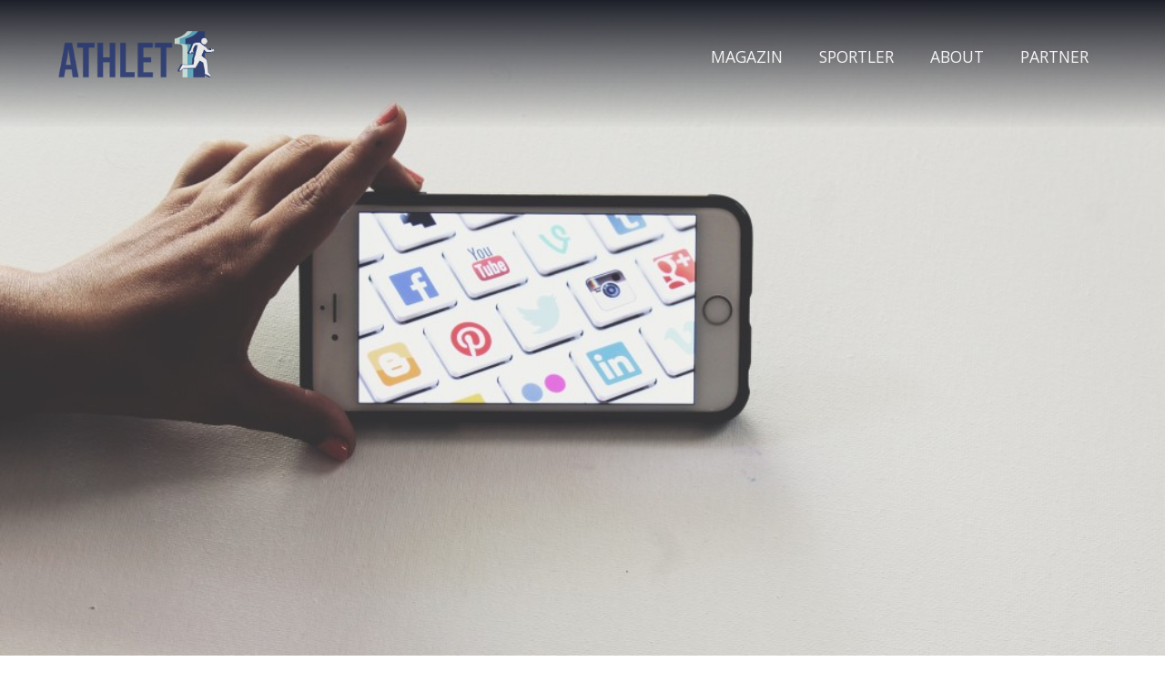

--- FILE ---
content_type: text/html
request_url: https://www.athlet.one/blog/kommunikation-und-werbung-mit-fans
body_size: 9488
content:
<!DOCTYPE html><!-- Last Published: Thu Nov 13 2025 11:02:45 GMT+0000 (Coordinated Universal Time) --><html data-wf-domain="www.athlet.one" data-wf-page="6017bfd39c66b8424118935e" data-wf-site="6009cd3ae1f5470f1ebba8a5" data-wf-collection="6017bfd39c66b88150189353" data-wf-item-slug="kommunikation-und-werbung-mit-fans"><head><meta charset="utf-8"/><title>Social Media für Athleten in Corona Zeiten? | Kommunikation</title><meta content="Tipps und Ideen zur Nutzung von Social Media für Leistungssportler zur Kommunikation mit Fans und Sponsoren | Jul 16, 2020" name="description"/><meta content="Social Media für Athleten in Corona Zeiten? | Kommunikation" property="og:title"/><meta content="Tipps und Ideen zur Nutzung von Social Media für Leistungssportler zur Kommunikation mit Fans und Sponsoren | Jul 16, 2020" property="og:description"/><meta content="https://cdn.prod.website-files.com/6009cd3bb1e6496f6b173485/600af375ae755795e816b3c1_5e6ea12e6efc1c2187de1855_social-media_t20_g8L3Q7.jpeg" property="og:image"/><meta content="Social Media für Athleten in Corona Zeiten? | Kommunikation" property="twitter:title"/><meta content="Tipps und Ideen zur Nutzung von Social Media für Leistungssportler zur Kommunikation mit Fans und Sponsoren | Jul 16, 2020" property="twitter:description"/><meta content="https://cdn.prod.website-files.com/6009cd3bb1e6496f6b173485/600af375ae755795e816b3c1_5e6ea12e6efc1c2187de1855_social-media_t20_g8L3Q7.jpeg" property="twitter:image"/><meta property="og:type" content="website"/><meta content="summary_large_image" name="twitter:card"/><meta content="width=device-width, initial-scale=1" name="viewport"/><meta content="UA-37461705-18" name="google-site-verification"/><link href="https://cdn.prod.website-files.com/6009cd3ae1f5470f1ebba8a5/css/atlet2.shared.437c360e5.css" rel="stylesheet" type="text/css"/><link href="https://fonts.googleapis.com" rel="preconnect"/><link href="https://fonts.gstatic.com" rel="preconnect" crossorigin="anonymous"/><script src="https://ajax.googleapis.com/ajax/libs/webfont/1.6.26/webfont.js" type="text/javascript"></script><script type="text/javascript">WebFont.load({  google: {    families: ["Open Sans:300,300italic,400,400italic,600,600italic,700,700italic,800,800italic","Lato:100,100italic,300,300italic,400,400italic,700,700italic,900,900italic","Oswald:200,300,400,500,600,700","Exo:100,100italic,200,200italic,300,300italic,400,400italic,500,500italic,600,600italic,700,700italic,800,800italic,900,900italic"]  }});</script><script type="text/javascript">!function(o,c){var n=c.documentElement,t=" w-mod-";n.className+=t+"js",("ontouchstart"in o||o.DocumentTouch&&c instanceof DocumentTouch)&&(n.className+=t+"touch")}(window,document);</script><link href="https://cdn.prod.website-files.com/6009cd3ae1f5470f1ebba8a5/600c0a6bff948666abe3bfa3_faficon.png" rel="shortcut icon" type="image/x-icon"/><link href="https://cdn.prod.website-files.com/6009cd3ae1f5470f1ebba8a5/600c0ac9aa37222772199fa3_webclip.png" rel="apple-touch-icon"/><script async="" src="https://www.googletagmanager.com/gtag/js?id=UA-37461705-18"></script><script type="text/javascript">window.dataLayer = window.dataLayer || [];function gtag(){dataLayer.push(arguments);}gtag('js', new Date());gtag('config', 'UA-37461705-18', {'anonymize_ip': false});</script><style>
  /* Middle smoothing level, works in 99% cases */
body {
 -webkit-font-smoothing: antialiased;
 -moz-font-smoothing: antialiased;
 -o-font-smoothing: antialiased;
}
</style>

<style> ::selection {color: #ffffff; background: #36487E;} </style>
<!-- Hotjar Tracking Code for http://athlet.one/ -->
<script>
    (function(h,o,t,j,a,r){
        h.hj=h.hj||function(){(h.hj.q=h.hj.q||[]).push(arguments)};
        h._hjSettings={hjid:1596503,hjsv:6};
        a=o.getElementsByTagName('head')[0];
        r=o.createElement('script');r.async=1;
        r.src=t+h._hjSettings.hjid+j+h._hjSettings.hjsv;
        a.appendChild(r);
    })(window,document,'https://static.hotjar.com/c/hotjar-','.js?sv=');
</script>


<!--Start Cookie Script-->
<script type="text/javascript" charset="UTF-8" src="//eu.cookie-script.com/s/9b046098f2ac7e8de283b18bfed8090a.js"></script>
<!--End Cookie Script-->
<script async src="https://pagead2.googlesyndication.com/pagead/js/adsbygoogle.js?client=ca-pub-9421722177393861"
     crossorigin="anonymous"></script>
</head><body><div data-animation="default" class="new-nav w-nav" data-easing2="ease-out-quart" data-easing="ease-in-quart" data-collapse="medium" data-w-id="ec6fcb37-0d0e-5745-29f7-139776f6c282" role="banner" data-duration="650" id="top"><div class="max-with"><div><a href="/" class="brand w-nav-brand"><img src="https://cdn.prod.website-files.com/6009cd3ae1f5470f1ebba8a5/602e7067ee5c631b8500dfd7_logo-big.png" loading="lazy" width="250" sizes="(max-width: 479px) 96vw, 250px" alt="Athlet.1 Logo" srcset="https://cdn.prod.website-files.com/6009cd3ae1f5470f1ebba8a5/602e7067ee5c631b8500dfd7_logo-big-p-500.png 500w, https://cdn.prod.website-files.com/6009cd3ae1f5470f1ebba8a5/602e7067ee5c631b8500dfd7_logo-big-p-800.png 800w, https://cdn.prod.website-files.com/6009cd3ae1f5470f1ebba8a5/602e7067ee5c631b8500dfd7_logo-big.png 961w" class="logo"/></a><nav role="navigation" class="nav-menu-4 w-nav-menu"><a href="/magazin" class="nav-link-4 w-nav-link">Magazin</a><a href="/sedcards" class="nav-link-4 w-nav-link">sportler</a><a href="/about-athlet-one" class="nav-link-4 w-nav-link">About</a><a href="/partner" class="nav-link-4 w-nav-link">Partner</a></nav><div class="menu-final-bt w-nav-button"><div class="icon-6 w-icon-nav-menu"></div></div></div></div></div><div style="background-image:url(&quot;https://cdn.prod.website-files.com/6009cd3bb1e6496f6b173485/600af375ae755795e816b3c1_5e6ea12e6efc1c2187de1855_social-media_t20_g8L3Q7.jpeg&quot;)" class="section-8"><h1 data-w-id="b2941e2a-b358-65f2-49bc-38fd356c05ae" style="opacity:0" class="boxed-h1 bog">Social Media für Athleten in Corona Zeiten?</h1></div><div><div class="max-with"><div class="div-block-62"><div class="w-layout-grid grid-31"><div id="w-node-c399e610-1a1d-c37f-de16-d6c5a25b886d-4118935e"><h2>Tipps und Ideen zur Nutzung von Social Media für Leistungssportler zur Kommunikation mit Fans und Sponsoren</h2><div class="rtf w-richtext"><p>Der Corona-Virus und die damit verbundenen Entwicklungen stellen in Zeiten wie diesen die Welt auf den Kopf und auf eine Probe. Was für den Sport diverse Einschränkungen bei Wettkämpfen, Ligabetrieben und Training bedeutet, bringt auch zusätzliche Herausforderungen mit sich, bei der Kommunikation mit Presse, Fans, Sponsoren und in den Sozialen Medien. </p><p>Während ihr bei den Spielen, oder Turnieren wöchentlich mit euren Fans in Kontakt kommt, Journalisten und Zeitschriften die Ergebnisse präsentieren und eure Stories erzählen wird es aktuell eher ruhig sein und die Sichtbarkeit sowie das aktuelle Interesse sinkt möglicherweise.</p><p>Die Digitale Welt bietet die optimale Möglichkeit dem entgegen zu steuern und mit euren Fans in Kontakt zu treten. Neben den bekannten Social Media Channels in welchen auch eure Fans sind, bieten sich aber auch weitere Möglichkeiten an, wie beispielsweise die Einrichtung eines Blogs oder Newsletter könnten eine Möglichkeit sein um mit Fans in Kontakt treten zu können.</p><p>Fans und Sponsoren haben absolutes Verständnis für die aktuelle Situation, die Fans jedoch sind online und wollen in den Social Media Channels unterhalten werden. Also optimale Zeit eure Reichweite entsprechend zu steigern und gleichzeitig Fans enger an euch zu binden, denn wenn es zurück in die Halle, das Stadion oder die Arena geht wünschen wir uns alle volle Hallen.</p><p>Wir haben ein paar Tipps und Ideen für euch zusammengestellt, die euch dabei helfen sollen die Kommunikation mit den Fans auszubauen und sehen trotz aktueller Krise Chancen für euch um langfristig neue Fans zu erreichen und auch neue Produkte für Sponsoren zu etablieren: </p><p>‍</p><ul role="list"><li>Wie haltet Ihr euch aktuell fit, In Instagram und Co. könnt Ihr super Ausschnitte aus eurem Training zeigen, oder auch eure Teamkollegen herausfordern und Trainingsergebnisse veröffentlichen. Auf diesem Weg könnt ihr nicht nur von den Interaktionsraten und von der Gegenseitigen Reichweite profitieren sondern auch eure Zahlen und Werte vergleichen und euch gegenseitig motivieren.</li><li>Versucht eure Follower und Fans mit einzubinden, stellt Fragen oder gebt auch euren Fans Aufgaben / Mini-Challenges um die Interaktionsraten zu steigern.</li><li>Trainiert in euren Trikots oder Trainingskleidern und präsentiert auch eure Sponsoren, ihr müsst dabei nicht die Produkte oder Unternehmen vorstellen, aber es bietet sich an einmal Danke zu sagen und die Logos zu zeigen. Viele haben Sponsorings für die ganze Saison zugesagt oder unterstützen euch langfristig. Gleichzeitig baut ihr mit den Social Media Channels weitere attraktive Kanäle aus, die ihr zur Vermarktung nutzen könnt. Sind eure Sponsoren auch in den Social Media Channels unterwegs werden sie euch sicher teilen und ihr könnt so noch weiter potentielle Fans erreichen. </li><li>Gerade bei Instagram habt ihr auch die Möglichkeit Highlights zu hinterlegen die sich entsprechend nach Training, Wettkampf oder Lifestyle einteilen lassen. </li><li>Gebt Insights vielleicht auch zu eurer Ernährung, erzählt wie Ihr euch zum Beispiel auf Wettkämpfe vorbereitet und gebt Infos wie es in eurer Sportart weiter geht und wann die Fans euch wieder beim Wettkampf sehen können.  </li><li>Throwback - erinnert eure Fans an vergangene Events, Siege, Titel, oder Derbys, verlinkt die Gegner oder eure Teamkollegen um zusätzliche Reichweite zu bekommen.</li><li>Nutzt Tools die euch die Planung erleichtern und dabei helfen die Arbeit in Social Media oder den Versand von Newslettern zu vereinfachen. Gerne stellen wir euch bei Bedarf eine Liste mit entsprechenden Tools zur Verfügung und helfen euch beim Start. </li><li>Die Tools die Ihr zur Planung nutzt helfen euch auch dabei die Insights bzw. Erfolge messbar zu machen. Nach Bedarf oder bei entsprechender Reichweite könnt ihr die Auswertungen / Screenshots auch an eure Sponsoren schicken  </li></ul><p>‍</p><p>Wenn Ihr Videos oder Stories in Social Media zu eurem Training veröffentlicht oder andere Athleten herausfordern wollt, Lust auf ein Shoutout oder Takeover bei Athlet.One habt, dann taggt uns mit dem Hashtag #wirtrainierentrotzdem</p><p><br/></p><p>Bei Fragen zu euren Social Media Accounts, Vermarktungsideen oder wenn Ihr eure Geschichte auf Athelt.One teilen möchtet meldet euch bei uns unter me@athlet.one</p><p><br/></p><p>‍</p><p>‍</p></div><div class="div-block-76 w-condition-invisible"><h2 class="w-dyn-bind-empty"></h2><div class="w-layout-grid rezept-grid"><p class="paragraph-6 w-dyn-bind-empty"></p><p class="paragraph-6 w-dyn-bind-empty"></p><p class="paragraph-6 w-dyn-bind-empty"></p><p class="paragraph-6 w-dyn-bind-empty"></p><p class="paragraph-6 w-dyn-bind-empty"></p><p class="paragraph-6 w-dyn-bind-empty"></p><p class="paragraph-6 w-dyn-bind-empty"></p><p class="paragraph-6 w-dyn-bind-empty"></p><p class="paragraph-6 w-dyn-bind-empty"></p><p class="paragraph-6 w-dyn-bind-empty"></p><p class="paragraph-6 w-dyn-bind-empty"></p><p class="paragraph-6 w-dyn-bind-empty"></p><p class="paragraph-6 w-dyn-bind-empty"></p><p class="paragraph-6 w-dyn-bind-empty"></p><p class="paragraph-6 w-dyn-bind-empty"></p><p class="paragraph-6 w-dyn-bind-empty"></p><p class="paragraph-6 w-dyn-bind-empty"></p><p class="paragraph-6 w-dyn-bind-empty"></p></div></div></div><div id="w-node-_3ba94efd-dce4-6fe8-77b0-46d08d7de578-8d7de578" class="sidebar blog"><div class="s-category"><h2 class="_52-category grey _1">Magazin Rubriken</h2><div class="w-dyn-list"><div role="list" class="collection-list-15 w-dyn-items"><div role="listitem" class="w-dyn-item"><a href="/kategorien/neuroathletik" class="link-block-4 w-inline-block"><h2 class="_52-category">Neuroathletik</h2></a></div><div role="listitem" class="w-dyn-item"><a href="/kategorien/gesundheit" class="link-block-4 w-inline-block"><h2 class="_52-category">Gesundheit</h2></a></div><div role="listitem" class="w-dyn-item"><a href="/kategorien/karriere" class="link-block-4 w-inline-block"><h2 class="_52-category">Karriere</h2></a></div><div role="listitem" class="w-dyn-item"><a href="/kategorien/gesundheit-ernaehrung" class="link-block-4 w-inline-block"><h2 class="_52-category">Ernährung</h2></a></div><div role="listitem" class="w-dyn-item"><a href="/kategorien/menschen" class="link-block-4 w-inline-block"><h2 class="_52-category">Menschen</h2></a></div><div role="listitem" class="w-dyn-item"><a href="/kategorien/media" class="link-block-4 w-inline-block"><h2 class="_52-category">Social Media</h2></a></div><div role="listitem" class="w-dyn-item"><a href="/kategorien/lifestyle" class="link-block-4 w-inline-block"><h2 class="_52-category">Lifestyle</h2></a></div></div></div></div><h2 class="_52-category grey top5">Empfehlungen</h2><h2 class="_52-category grey top5">Suche in Rubriken</h2><form action="/search" class="search w-form"><input class="search-input w-input" maxlength="256" name="query" placeholder="Suche ..." type="search" id="search-2" required=""/><input type="submit" class="search-button w-button" value="go"/></form><div class="html-embed w-embed"><!-- START ADVERTISER: cerascreen DE from awin.com -->

<a href="https://www.awin1.com/cread.php?s=2591396&v=11710&q=384174&r=695459">
    <img src="https://www.awin1.com/cshow.php?s=2591396&v=11710&q=384174&r=695459" alt=”Werbeanzeige_Affiliate_awin_Cerascreen” border="0">
</a>

<!-- END ADVERTISER: cerascreen DE from awin.com --></div><div class="div-block-60"><h2 class="_52-category grey">athlet. 1 Athlet:innen</h2><div class="collection-list-wrapper-17 w-dyn-list"><div role="list" class="collection-list-18 w-dyn-items"><div role="listitem" class="w-dyn-item"><div class="d-31-card-wrapper"><div class="d-31-card"><div style="background-image:url(&quot;https://cdn.prod.website-files.com/6009cd3bb1e6496f6b173485/611a275d6f06c182fb3377bd_LauraNolte.jpg&quot;)" class="d-31-card-front"><div class="d-31-icon space"></div></div><div class="d-31-card-back"><h2 class="d-31-h2">Laura Nolte</h2><p class="d-31-p">Bob</p><a href="/sedcard/laura-nolte" data-w-id="3ba94efd-dce4-6fe8-77b0-46d08d7de598" class="button-2 small w-inline-block"><div class="progress-color"></div><div class="button-2-text small">mehr erfahren</div></a></div></div></div></div><div role="listitem" class="w-dyn-item"><div class="d-31-card-wrapper"><div class="d-31-card"><div style="background-image:url(&quot;https://cdn.prod.website-files.com/6009cd3bb1e6496f6b173485/60d3661b97c0137dcb5ba69d_romykasper.jpg&quot;)" class="d-31-card-front"><div class="d-31-icon space"></div></div><div class="d-31-card-back"><h2 class="d-31-h2">Romy Kasper</h2><p class="d-31-p">Radsport</p><a href="/sedcard/romy-kasper" data-w-id="3ba94efd-dce4-6fe8-77b0-46d08d7de598" class="button-2 small w-inline-block"><div class="progress-color"></div><div class="button-2-text small">mehr erfahren</div></a></div></div></div></div><div role="listitem" class="w-dyn-item"><div class="d-31-card-wrapper"><div class="d-31-card"><div style="background-image:url(&quot;https://cdn.prod.website-files.com/6009cd3bb1e6496f6b173485/60cc698b2077405c9ff28e59_verena%20schott.jpg&quot;)" class="d-31-card-front"><div class="d-31-icon space"></div></div><div class="d-31-card-back"><h2 class="d-31-h2">Verena Schott</h2><p class="d-31-p">Schwimmen</p><a href="/sedcard/verena-schott" data-w-id="3ba94efd-dce4-6fe8-77b0-46d08d7de598" class="button-2 small w-inline-block"><div class="progress-color"></div><div class="button-2-text small">mehr erfahren</div></a></div></div></div></div><div role="listitem" class="w-dyn-item"><div class="d-31-card-wrapper"><div class="d-31-card"><div style="background-image:url(&quot;https://cdn.prod.website-files.com/6009cd3bb1e6496f6b173485/6090334ee31b3918435cbba3_manuviehl.jpg&quot;)" class="d-31-card-front"><div class="d-31-icon space"></div></div><div class="d-31-card-back"><h2 class="d-31-h2">Manuel Viehl</h2><p class="d-31-p">Leichtathletik</p><a href="/sedcard/manuel-viehl" data-w-id="3ba94efd-dce4-6fe8-77b0-46d08d7de598" class="button-2 small w-inline-block"><div class="progress-color"></div><div class="button-2-text small">mehr erfahren</div></a></div></div></div></div><div role="listitem" class="w-dyn-item"><div class="d-31-card-wrapper"><div class="d-31-card"><div style="background-image:url(&quot;https://cdn.prod.website-files.com/6009cd3bb1e6496f6b173485/608fb2e38e165a56ceb05fcd_annikaingen.jpg&quot;)" class="d-31-card-front"><div class="d-31-icon space"></div></div><div class="d-31-card-back"><h2 class="d-31-h2">Annika Ingenpass</h2><p class="d-31-p">Handball</p><a href="/sedcard/annika-ingenpass" data-w-id="3ba94efd-dce4-6fe8-77b0-46d08d7de598" class="button-2 small w-inline-block"><div class="progress-color"></div><div class="button-2-text small">mehr erfahren</div></a></div></div></div></div><div role="listitem" class="w-dyn-item"><div class="d-31-card-wrapper"><div class="d-31-card"><div style="background-image:url(&quot;https://cdn.prod.website-files.com/6009cd3bb1e6496f6b173485/608fb2430c220d5c8ecc953b_gesastaas.jpg&quot;)" class="d-31-card-front"><div class="d-31-icon space"></div></div><div class="d-31-card-back"><h2 class="d-31-h2">Gesa Staas</h2><p class="d-31-p">Vielseitigkeitsreiten</p><a href="/sedcard/gesa-staas" data-w-id="3ba94efd-dce4-6fe8-77b0-46d08d7de598" class="button-2 small w-inline-block"><div class="progress-color"></div><div class="button-2-text small">mehr erfahren</div></a></div></div></div></div><div role="listitem" class="w-dyn-item"><div class="d-31-card-wrapper"><div class="d-31-card"><div style="background-image:url(&quot;https://cdn.prod.website-files.com/6009cd3bb1e6496f6b173485/608f0bc2ccf7e66651ff548b_elaaydin.jpg&quot;)" class="d-31-card-front"><div class="d-31-icon space"></div></div><div class="d-31-card-back"><h2 class="d-31-h2">Ela Aydin</h2><p class="d-31-p">Taekwando</p><a href="/sedcard/ela-aydin" data-w-id="3ba94efd-dce4-6fe8-77b0-46d08d7de598" class="button-2 small w-inline-block"><div class="progress-color"></div><div class="button-2-text small">mehr erfahren</div></a></div></div></div></div><div role="listitem" class="w-dyn-item"><div class="d-31-card-wrapper"><div class="d-31-card"><div style="background-image:url(&quot;https://cdn.prod.website-files.com/6009cd3bb1e6496f6b173485/6082587a3fb2dadac452655d_kevina.jpg&quot;)" class="d-31-card-front"><div class="d-31-icon space"></div></div><div class="d-31-card-back"><h2 class="d-31-h2">Kevin Abeltshauser</h2><p class="d-31-p">Judo</p><a href="/sedcard/kevin-abeltshauser" data-w-id="3ba94efd-dce4-6fe8-77b0-46d08d7de598" class="button-2 small w-inline-block"><div class="progress-color"></div><div class="button-2-text small">mehr erfahren</div></a></div></div></div></div><div role="listitem" class="w-dyn-item"><div class="d-31-card-wrapper"><div class="d-31-card"><div style="background-image:url(&quot;https://cdn.prod.website-files.com/6009cd3bb1e6496f6b173485/6078bd88d822edc47c2884d7_michadennis.jpg&quot;)" class="d-31-card-front"><div class="d-31-icon space"></div></div><div class="d-31-card-back"><h2 class="d-31-h2">Michael Dennis</h2><p class="d-31-p">Goalball</p><a href="/sedcard/michael-dennis" data-w-id="3ba94efd-dce4-6fe8-77b0-46d08d7de598" class="button-2 small w-inline-block"><div class="progress-color"></div><div class="button-2-text small">mehr erfahren</div></a></div></div></div></div><div role="listitem" class="w-dyn-item"><div class="d-31-card-wrapper"><div class="d-31-card"><div style="background-image:url(&quot;https://cdn.prod.website-files.com/6009cd3bb1e6496f6b173485/6078b7564e3f3e08ab424c5f_amelieberger.jpg&quot;)" class="d-31-card-front"><div class="d-31-icon space"></div></div><div class="d-31-card-back"><h2 class="d-31-h2">Amelie Berger</h2><p class="d-31-p">Handball</p><a href="/sedcard/amelie-berger" data-w-id="3ba94efd-dce4-6fe8-77b0-46d08d7de598" class="button-2 small w-inline-block"><div class="progress-color"></div><div class="button-2-text small">mehr erfahren</div></a></div></div></div></div><div role="listitem" class="w-dyn-item"><div class="d-31-card-wrapper"><div class="d-31-card"><div style="background-image:url(&quot;https://cdn.prod.website-files.com/6009cd3bb1e6496f6b173485/6075309b8743902f9df1d8bc_janzimmerm.jpg&quot;)" class="d-31-card-front"><div class="d-31-icon space"></div></div><div class="d-31-card-back"><h2 class="d-31-h2">Jan Zimmermann</h2><p class="d-31-p">Volleyball</p><a href="/sedcard/jan-zimmermann" data-w-id="3ba94efd-dce4-6fe8-77b0-46d08d7de598" class="button-2 small w-inline-block"><div class="progress-color"></div><div class="button-2-text small">mehr erfahren</div></a></div></div></div></div><div role="listitem" class="w-dyn-item"><div class="d-31-card-wrapper"><div class="d-31-card"><div style="background-image:url(&quot;https://cdn.prod.website-files.com/6009cd3bb1e6496f6b173485/60752dbe011372607f80a24a_charlyglaser.jpg&quot;)" class="d-31-card-front"><div class="d-31-icon space"></div></div><div class="d-31-card-back"><h2 class="d-31-h2">Charlotte Glaser</h2><p class="d-31-p">Kickboxen</p><a href="/sedcard/charlotte-glaser" data-w-id="3ba94efd-dce4-6fe8-77b0-46d08d7de598" class="button-2 small w-inline-block"><div class="progress-color"></div><div class="button-2-text small">mehr erfahren</div></a></div></div></div></div><div role="listitem" class="w-dyn-item"><div class="d-31-card-wrapper"><div class="d-31-card"><div style="background-image:url(&quot;https://cdn.prod.website-files.com/6009cd3bb1e6496f6b173485/607449acc95bc70ea46dc0d8_yannikgerland.jpg&quot;)" class="d-31-card-front"><div class="d-31-icon space"></div></div><div class="d-31-card-back"><h2 class="d-31-h2">Yannik Gerland</h2><p class="d-31-p">Leichtathletik</p><a href="/sedcard/yannik-gerland" data-w-id="3ba94efd-dce4-6fe8-77b0-46d08d7de598" class="button-2 small w-inline-block"><div class="progress-color"></div><div class="button-2-text small">mehr erfahren</div></a></div></div></div></div><div role="listitem" class="w-dyn-item"><div class="d-31-card-wrapper"><div class="d-31-card"><div style="background-image:url(&quot;https://cdn.prod.website-files.com/6009cd3bb1e6496f6b173485/60740a520e5a4ec592f63e22_linuserdmann1.jpg&quot;)" class="d-31-card-front"><div class="d-31-icon space"></div></div><div class="d-31-card-back"><h2 class="d-31-h2">Linus Erdmann</h2><p class="d-31-p">Kitesurfen</p><a href="/sedcard/linus-erdmann" data-w-id="3ba94efd-dce4-6fe8-77b0-46d08d7de598" class="button-2 small w-inline-block"><div class="progress-color"></div><div class="button-2-text small">mehr erfahren</div></a></div></div></div></div><div role="listitem" class="w-dyn-item"><div class="d-31-card-wrapper"><div class="d-31-card"><div style="background-image:url(&quot;https://cdn.prod.website-files.com/6009cd3bb1e6496f6b173485/6073ee74792246b5cee0c7ff_lukashesse1.jpg&quot;)" class="d-31-card-front"><div class="d-31-icon space"></div></div><div class="d-31-card-back"><h2 class="d-31-h2">Lukas Hesse</h2><p class="d-31-p">Segeln</p><a href="/sedcard/lukas-hesse" data-w-id="3ba94efd-dce4-6fe8-77b0-46d08d7de598" class="button-2 small w-inline-block"><div class="progress-color"></div><div class="button-2-text small">mehr erfahren</div></a></div></div></div></div><div role="listitem" class="w-dyn-item"><div class="d-31-card-wrapper"><div class="d-31-card"><div style="background-image:url(&quot;https://cdn.prod.website-files.com/6009cd3bb1e6496f6b173485/6073e228c60c57427fec4eec_svenbaum1.jpg&quot;)" class="d-31-card-front"><div class="d-31-icon space"></div></div><div class="d-31-card-back"><h2 class="d-31-h2">Sven Baum</h2><p class="d-31-p">Para Karate</p><a href="/sedcard/sven-baum" data-w-id="3ba94efd-dce4-6fe8-77b0-46d08d7de598" class="button-2 small w-inline-block"><div class="progress-color"></div><div class="button-2-text small">mehr erfahren</div></a></div></div></div></div><div role="listitem" class="w-dyn-item"><div class="d-31-card-wrapper"><div class="d-31-card"><div style="background-image:url(&quot;https://cdn.prod.website-files.com/6009cd3bb1e6496f6b173485/601efe5eca0a1aebde42228a_5ecbc62b5ec87a306881b399_N85_7256-HP_web72dpi%20(1)-p-500.jpeg&quot;)" class="d-31-card-front"><div class="d-31-icon space"></div></div><div class="d-31-card-back"><h2 class="d-31-h2">Louisa De Bellis</h2><p class="d-31-p">Handball </p><a href="/sedcard/louisa-de-bellis" data-w-id="3ba94efd-dce4-6fe8-77b0-46d08d7de598" class="button-2 small w-inline-block"><div class="progress-color"></div><div class="button-2-text small">mehr erfahren</div></a></div></div></div></div><div role="listitem" class="w-dyn-item"><div class="d-31-card-wrapper"><div class="d-31-card"><div style="background-image:url(&quot;https://cdn.prod.website-files.com/6009cd3bb1e6496f6b173485/601ef0fe95dc9d6709151672_5f0840e944c764cdc21e927d_Ndolo_0003_1.jpg&quot;)" class="d-31-card-front"><div class="d-31-icon space"></div></div><div class="d-31-card-back"><h2 class="d-31-h2">Alexandra Ndolo</h2><p class="d-31-p">Degen </p><a href="/sedcard/alexandra-ndolo" data-w-id="3ba94efd-dce4-6fe8-77b0-46d08d7de598" class="button-2 small w-inline-block"><div class="progress-color"></div><div class="button-2-text small">mehr erfahren</div></a></div></div></div></div><div role="listitem" class="w-dyn-item"><div class="d-31-card-wrapper"><div class="d-31-card"><div style="background-image:url(&quot;https://cdn.prod.website-files.com/6009cd3bb1e6496f6b173485/601ee95296ebfb4e641cf7af_5ed0f7e342f7582ebf5ec1a0_Ju-SportsShooting2018-07-0080-min.jpg&quot;)" class="d-31-card-front"><div class="d-31-icon space"></div></div><div class="d-31-card-back"><h2 class="d-31-h2">Annalena Bauer</h2><p class="d-31-p">Ju-Jutsu</p><a href="/sedcard/annalena-bauer" data-w-id="3ba94efd-dce4-6fe8-77b0-46d08d7de598" class="button-2 small w-inline-block"><div class="progress-color"></div><div class="button-2-text small">mehr erfahren</div></a></div></div></div></div><div role="listitem" class="w-dyn-item"><div class="d-31-card-wrapper"><div class="d-31-card"><div style="background-image:url(&quot;https://cdn.prod.website-files.com/6009cd3bb1e6496f6b173485/601ee6c2774d5a0830bd82c7_Theresa-simon.jpg&quot;)" class="d-31-card-front"><div class="d-31-icon space"></div></div><div class="d-31-card-back"><h2 class="d-31-h2">Theresa Simon</h2><p class="d-31-p">Basketball</p><a href="/sedcard/theresa-simon" data-w-id="3ba94efd-dce4-6fe8-77b0-46d08d7de598" class="button-2 small w-inline-block"><div class="progress-color"></div><div class="button-2-text small">mehr erfahren</div></a></div></div></div></div><div role="listitem" class="w-dyn-item"><div class="d-31-card-wrapper"><div class="d-31-card"><div style="background-image:url(&quot;https://cdn.prod.website-files.com/6009cd3bb1e6496f6b173485/60742c0f6f798ebd7d19a0b6_jello.jpg&quot;)" class="d-31-card-front"><div class="d-31-icon space"></div></div><div class="d-31-card-back"><h2 class="d-31-h2">Jello Krahmer</h2><p class="d-31-p">Ringen</p><a href="/sedcard/jello-krahmer" data-w-id="3ba94efd-dce4-6fe8-77b0-46d08d7de598" class="button-2 small w-inline-block"><div class="progress-color"></div><div class="button-2-text small">mehr erfahren</div></a></div></div></div></div><div role="listitem" class="w-dyn-item"><div class="d-31-card-wrapper"><div class="d-31-card"><div style="background-image:url(&quot;https://cdn.prod.website-files.com/6009cd3bb1e6496f6b173485/6013f905e7a5aa2e59d5df7a_kim-kirschen.jpg&quot;)" class="d-31-card-front"><div class="d-31-icon space"></div></div><div class="d-31-card-back"><h2 class="d-31-h2">Kim Kirschen</h2><p class="d-31-p">Fechten</p><a href="/sedcard/kim-kirschen" data-w-id="3ba94efd-dce4-6fe8-77b0-46d08d7de598" class="button-2 small w-inline-block"><div class="progress-color"></div><div class="button-2-text small">mehr erfahren</div></a></div></div></div></div><div role="listitem" class="w-dyn-item"><div class="d-31-card-wrapper"><div class="d-31-card"><div style="background-image:url(&quot;https://cdn.prod.website-files.com/6009cd3bb1e6496f6b173485/60742c80fc66946f8a081c9d_clara.jpg&quot;)" class="d-31-card-front"><div class="d-31-icon space"></div></div><div class="d-31-card-back"><h2 class="d-31-h2">Clara Koppenburg</h2><p class="d-31-p">Straßenrennrad</p><a href="/sedcard/clara-koppenburg" data-w-id="3ba94efd-dce4-6fe8-77b0-46d08d7de598" class="button-2 small w-inline-block"><div class="progress-color"></div><div class="button-2-text small">mehr erfahren</div></a></div></div></div></div></div></div></div><div class="s-category"><h2 class="_52-category grey _1">Magazin Rubriken</h2><div class="w-dyn-list"><div role="list" class="collection-list-15 w-dyn-items"><div role="listitem" class="w-dyn-item"><a href="/kategorien/neuroathletik" class="link-block-4 w-inline-block"><h2 class="_52-category">Neuroathletik</h2></a></div><div role="listitem" class="w-dyn-item"><a href="/kategorien/gesundheit" class="link-block-4 w-inline-block"><h2 class="_52-category">Gesundheit</h2></a></div><div role="listitem" class="w-dyn-item"><a href="/kategorien/karriere" class="link-block-4 w-inline-block"><h2 class="_52-category">Karriere</h2></a></div><div role="listitem" class="w-dyn-item"><a href="/kategorien/gesundheit-ernaehrung" class="link-block-4 w-inline-block"><h2 class="_52-category">Ernährung</h2></a></div><div role="listitem" class="w-dyn-item"><a href="/kategorien/menschen" class="link-block-4 w-inline-block"><h2 class="_52-category">Menschen</h2></a></div><div role="listitem" class="w-dyn-item"><a href="/kategorien/media" class="link-block-4 w-inline-block"><h2 class="_52-category">Social Media</h2></a></div><div role="listitem" class="w-dyn-item"><a href="/kategorien/lifestyle" class="link-block-4 w-inline-block"><h2 class="_52-category">Lifestyle</h2></a></div></div></div></div></div><div id="w-node-_8aecb42e-cc49-86ea-f97a-f8e88421ca40-4118935e" class="div-block-63"><img alt="michael" loading="lazy" id="w-node-_869806e1-7d39-a7e5-f9a7-958d37d5b40e-4118935e" src="https://cdn.prod.website-files.com/6009cd3bb1e6496f6b173485/60144ca252554317c8d8b103__0005_Michael.jpg" class="image-21"/><div><p>Autor</p><p>michael</p><p>Mitgründer und Marketing Experte</p><p>Als Leiter der Agentur 4EVERGLEN bringt Michael Gnamm massenweise Erfahrung und Finesse an den Tisch um die Karriere von Sportler:innen zu boosten und ihre Geschichten mithilfe von New Media zu verbreiten.</p></div></div><div id="w-node-_529c8f00-aa39-ec0d-eab4-9dfa786ac34c-4118935e" class="collection-list-wrapper-20 w-dyn-list"><div role="list" class="collection-list-19 w-dyn-items"><div role="listitem" class="w-dyn-item"><a href="/blog/neuroathletik-im-sport-wie-gehirntraining-deine-bewegung-reaktion-kraft-sofort-verbessert" class="div-block-59 w-inline-block"><div style="background-image:url(&quot;https://cdn.prod.website-files.com/6009cd3bb1e6496f6b173485/693fe60fa885f88b0837d2e8_sprinter-starting-side-view-2024-09-19-09-35-31-utc-min.jpg&quot;)" class="div-block-58-copy"><h5>Neuroathletik im Sport: Wie Gehirntraining deine Bewegung, Reaktion &amp; Kraft sofort verbessert</h5></div><div class="div-block-57"><p class="p-blog">Neuroathletik stärkt Gehirn &amp; Nervensystem – für bessere Bewegung, schnellere Reaktion, Stabilität und mehr Kraft.</p></div></a></div><div role="listitem" class="w-dyn-item"><a href="/blog/wie-du-dich-als-anfanger-optimal-auf-deine-erste-skitour-vorbereitest" class="div-block-59 w-inline-block"><div style="background-image:url(&quot;https://cdn.prod.website-files.com/6009cd3bb1e6496f6b173485/68e504f7a31f7c09b37d5771_backcountry-lyzovanie.jpg&quot;)" class="div-block-58-copy"><h5>Wie du dich als Anfänger optimal auf deine erste Skitour vorbereitest</h5></div><div class="div-block-57"><p class="p-blog">Skitourengehen erfreut sich in den letzten Jahren immer größerer Beliebtheit – und das völlig zu Recht. </p></div></a></div><div role="listitem" class="w-dyn-item"><a href="/blog/wie-viel-bewegung-ist-gut-fur-kinder" class="div-block-59 w-inline-block"><div style="background-image:url(&quot;https://cdn.prod.website-files.com/6009cd3bb1e6496f6b173485/627a72e00d0b6a39d3c8e441_kindsport.jpg&quot;)" class="div-block-58-copy"><h5>Wie viel Bewegung ist gut für Kinder?</h5></div><div class="div-block-57"><p class="p-blog">Wir haben es alle schon gehört: Kinder brauchen Bewegung.</p></div></a></div><div role="listitem" class="w-dyn-item"><a href="/blog/welche-vorteile-hat-eine-sportmassage" class="div-block-59 w-inline-block"><div style="background-image:url(&quot;https://cdn.prod.website-files.com/6009cd3bb1e6496f6b173485/6283b41222a7771000c738a5_massage.jpg&quot;)" class="div-block-58-copy"><h5>Welche Vorteile hat eine Sportmassage?</h5></div><div class="div-block-57"><p class="p-blog">Eine gute Massage kann Wunder wirken. Doch was kann eine Sportmassage wirklich für einen Leistungssportler tun?</p></div></a></div><div role="listitem" class="w-dyn-item"><a href="/blog/charly-glaser" class="div-block-59 w-inline-block"><div style="background-image:url(&quot;https://cdn.prod.website-files.com/6009cd3bb1e6496f6b173485/600af35921c18245face3f80_5ea0193174f1eb387cf8a4db_Charly%2520Glaser.jpeg&quot;)" class="div-block-58-copy"><h5>Charly Glaser: “Wenn wir trainieren prügeln wir uns nicht”</h5></div><div class="div-block-57"><p class="p-blog">&quot;Wenn wir trainieren prügeln wir uns nicht, sondern wollen aneinander wachsen und voneinander lernen.&quot;</p></div></a></div><div role="listitem" class="w-dyn-item"><a href="/blog/nina-muller" class="div-block-59 w-inline-block"><div style="background-image:url(&quot;https://cdn.prod.website-files.com/6009cd3bb1e6496f6b173485/600af37eb250f7bc2afff064_5e37374a1212672f06c50fb4_5e0f274b1e8e53596da54262_Nina-Mueller.jpeg&quot;)" class="div-block-58-copy"><h5>Nina Müller: &quot;Ich hatte 39 Jahre nur Handball im Kopf.&quot;</h5></div><div class="div-block-57"><p class="p-blog">Nina Müller (geb. Wörz), über ihre Karriere im Leistungssport und ihrer Leidenschaft zum Handball.</p></div></a></div></div></div></div></div></div></div><div class="final-footer section"><div class="max-with"><a href="#top" class="link-block-3 w-inline-block"><div class="icon-4 w-icon-slider-left"></div></a><div class="line"></div><div class="w-layout-grid social-grid"><a href="https://twitter.com/athlet_1" target="_blank" class="link-6">ß</a><a href="https://www.youtube.com/channel/UC2PkynbuCg2JdcP7g6NSS9w" target="_blank" class="link-6">q</a><a href="https://www.facebook.com/AthletOne-102479961330546" target="_blank" class="link-6">u</a><a href="https://www.instagram.com/athlet.one/?hl=de" target="_blank" class="link-6">o</a></div><div class="w-layout-grid grid-18"><div id="w-node-_391a148d-a964-40e5-5003-624d8ca977a0-8ca9778b"><img src="https://cdn.prod.website-files.com/6009cd3ae1f5470f1ebba8a5/6027ff2ceccd0a0b1acc7161_athlet-small.png" loading="lazy" width="256" alt="Athlet.1 Logo transparent" class="image-29"/><div class="div-block-41-copy"></div><p class="pwhite mobcenter">Magazin und Netzwerk für Spitzensortler:innen.<br/>‍<strong>Mit Ehrlichkeit zum Erfolg!</strong></p></div><div id="w-node-_391a148d-a964-40e5-5003-624d8ca977a5-8ca9778b"><div class="tag-wrapper"><a href="#" class="link-7-copy">Kontakt</a><a href="/partner" class="link-7-copy">Partner</a></div></div><div id="w-node-_391a148d-a964-40e5-5003-624d8ca977b5-8ca9778b"><a href="/" class="link-7">Home</a><a href="/magazin" class="link-7">Magazin</a><a href="/about-athlet-one" class="link-7">About</a><a href="/sedcards" class="link-7">Athleten</a><a href="/anmeldung" class="link-7 blue">Anmelden</a></div></div><div class="w-layout-grid bottom-grid"><a id="w-node-_391a148d-a964-40e5-5003-624d8ca977c5-8ca9778b" href="/legal/datenschutz" class="link-8">Datenschutz</a><a id="w-node-_391a148d-a964-40e5-5003-624d8ca977c7-8ca9778b" href="/legal/datenschutz" class="link-8 center">© 2025 4EVERGLEN</a><a id="w-node-_391a148d-a964-40e5-5003-624d8ca977c9-8ca9778b" href="/legal/impressum" class="link-8 right">Impressum</a></div></div></div><script src="https://d3e54v103j8qbb.cloudfront.net/js/jquery-3.5.1.min.dc5e7f18c8.js?site=6009cd3ae1f5470f1ebba8a5" type="text/javascript" integrity="sha256-9/aliU8dGd2tb6OSsuzixeV4y/faTqgFtohetphbbj0=" crossorigin="anonymous"></script><script src="https://cdn.prod.website-files.com/6009cd3ae1f5470f1ebba8a5/js/atlet2.schunk.36b8fb49256177c8.js" type="text/javascript"></script><script src="https://cdn.prod.website-files.com/6009cd3ae1f5470f1ebba8a5/js/atlet2.schunk.8c41975561f3d318.js" type="text/javascript"></script><script src="https://cdn.prod.website-files.com/6009cd3ae1f5470f1ebba8a5/js/atlet2.0a4ea590.9b65af6c921ba719.js" type="text/javascript"></script><script>
// Works on internal links, ignores external links or links containing #
function internalLink(myLink) {
    return (myLink.host == window.location.host);
}
$('a').each(function() {
  if (internalLink(this) && (this).href.indexOf('#') === -1) {
  $(this).click(function(e){
  e.preventDefault();
  var moduleURL = jQuery(this).attr("href");
  setTimeout( function() { window.location = moduleURL }, 1100 );
  // Class that has page out interaction tied to click
  $('.page-transition').click();
});
    }
});
</script>

<script src="https://min30327.github.io/luxy.js/dist/js/luxy.js"></script>

<script charset="utf-8">  
 var isMobile = /iPhone|iPad|Android/i.test(navigator.userAgent);
 if (!isMobile) {
      luxy.init({
        wrapper: '#luxy',
        wrapperSpeed: 0.050,
       
    });
 }
 </script>

<style> .w-slider-dot { background: #263873; } .w-slider-dot.w-active { background: #df3f3f3; } </style></body></html>

--- FILE ---
content_type: text/html; charset=utf-8
request_url: https://www.google.com/recaptcha/api2/aframe
body_size: 249
content:
<!DOCTYPE HTML><html><head><meta http-equiv="content-type" content="text/html; charset=UTF-8"></head><body><script nonce="8CI1ewa5fv7zFj6syR-8Ww">/** Anti-fraud and anti-abuse applications only. See google.com/recaptcha */ try{var clients={'sodar':'https://pagead2.googlesyndication.com/pagead/sodar?'};window.addEventListener("message",function(a){try{if(a.source===window.parent){var b=JSON.parse(a.data);var c=clients[b['id']];if(c){var d=document.createElement('img');d.src=c+b['params']+'&rc='+(localStorage.getItem("rc::a")?sessionStorage.getItem("rc::b"):"");window.document.body.appendChild(d);sessionStorage.setItem("rc::e",parseInt(sessionStorage.getItem("rc::e")||0)+1);localStorage.setItem("rc::h",'1768720871897');}}}catch(b){}});window.parent.postMessage("_grecaptcha_ready", "*");}catch(b){}</script></body></html>

--- FILE ---
content_type: text/css
request_url: https://cdn.prod.website-files.com/6009cd3ae1f5470f1ebba8a5/css/atlet2.shared.437c360e5.css
body_size: 25864
content:
html {
  -webkit-text-size-adjust: 100%;
  -ms-text-size-adjust: 100%;
  font-family: sans-serif;
}

body {
  margin: 0;
}

article, aside, details, figcaption, figure, footer, header, hgroup, main, menu, nav, section, summary {
  display: block;
}

audio, canvas, progress, video {
  vertical-align: baseline;
  display: inline-block;
}

audio:not([controls]) {
  height: 0;
  display: none;
}

[hidden], template {
  display: none;
}

a {
  background-color: #0000;
}

a:active, a:hover {
  outline: 0;
}

abbr[title] {
  border-bottom: 1px dotted;
}

b, strong {
  font-weight: bold;
}

dfn {
  font-style: italic;
}

h1 {
  margin: .67em 0;
  font-size: 2em;
}

mark {
  color: #000;
  background: #ff0;
}

small {
  font-size: 80%;
}

sub, sup {
  vertical-align: baseline;
  font-size: 75%;
  line-height: 0;
  position: relative;
}

sup {
  top: -.5em;
}

sub {
  bottom: -.25em;
}

img {
  border: 0;
}

svg:not(:root) {
  overflow: hidden;
}

hr {
  box-sizing: content-box;
  height: 0;
}

pre {
  overflow: auto;
}

code, kbd, pre, samp {
  font-family: monospace;
  font-size: 1em;
}

button, input, optgroup, select, textarea {
  color: inherit;
  font: inherit;
  margin: 0;
}

button {
  overflow: visible;
}

button, select {
  text-transform: none;
}

button, html input[type="button"], input[type="reset"] {
  -webkit-appearance: button;
  cursor: pointer;
}

button[disabled], html input[disabled] {
  cursor: default;
}

button::-moz-focus-inner, input::-moz-focus-inner {
  border: 0;
  padding: 0;
}

input {
  line-height: normal;
}

input[type="checkbox"], input[type="radio"] {
  box-sizing: border-box;
  padding: 0;
}

input[type="number"]::-webkit-inner-spin-button, input[type="number"]::-webkit-outer-spin-button {
  height: auto;
}

input[type="search"] {
  -webkit-appearance: none;
}

input[type="search"]::-webkit-search-cancel-button, input[type="search"]::-webkit-search-decoration {
  -webkit-appearance: none;
}

legend {
  border: 0;
  padding: 0;
}

textarea {
  overflow: auto;
}

optgroup {
  font-weight: bold;
}

table {
  border-collapse: collapse;
  border-spacing: 0;
}

td, th {
  padding: 0;
}

@font-face {
  font-family: webflow-icons;
  src: url("[data-uri]") format("truetype");
  font-weight: normal;
  font-style: normal;
}

[class^="w-icon-"], [class*=" w-icon-"] {
  speak: none;
  font-variant: normal;
  text-transform: none;
  -webkit-font-smoothing: antialiased;
  -moz-osx-font-smoothing: grayscale;
  font-style: normal;
  font-weight: normal;
  line-height: 1;
  font-family: webflow-icons !important;
}

.w-icon-slider-right:before {
  content: "";
}

.w-icon-slider-left:before {
  content: "";
}

.w-icon-nav-menu:before {
  content: "";
}

.w-icon-arrow-down:before, .w-icon-dropdown-toggle:before {
  content: "";
}

.w-icon-file-upload-remove:before {
  content: "";
}

.w-icon-file-upload-icon:before {
  content: "";
}

* {
  box-sizing: border-box;
}

html {
  height: 100%;
}

body {
  color: #333;
  background-color: #fff;
  min-height: 100%;
  margin: 0;
  font-family: Arial, sans-serif;
  font-size: 14px;
  line-height: 20px;
}

img {
  vertical-align: middle;
  max-width: 100%;
  display: inline-block;
}

html.w-mod-touch * {
  background-attachment: scroll !important;
}

.w-block {
  display: block;
}

.w-inline-block {
  max-width: 100%;
  display: inline-block;
}

.w-clearfix:before, .w-clearfix:after {
  content: " ";
  grid-area: 1 / 1 / 2 / 2;
  display: table;
}

.w-clearfix:after {
  clear: both;
}

.w-hidden {
  display: none;
}

.w-button {
  color: #fff;
  line-height: inherit;
  cursor: pointer;
  background-color: #3898ec;
  border: 0;
  border-radius: 0;
  padding: 9px 15px;
  text-decoration: none;
  display: inline-block;
}

input.w-button {
  -webkit-appearance: button;
}

html[data-w-dynpage] [data-w-cloak] {
  color: #0000 !important;
}

.w-code-block {
  margin: unset;
}

pre.w-code-block code {
  all: inherit;
}

.w-optimization {
  display: contents;
}

.w-webflow-badge, .w-webflow-badge > img {
  box-sizing: unset;
  width: unset;
  height: unset;
  max-height: unset;
  max-width: unset;
  min-height: unset;
  min-width: unset;
  margin: unset;
  padding: unset;
  float: unset;
  clear: unset;
  border: unset;
  border-radius: unset;
  background: unset;
  background-image: unset;
  background-position: unset;
  background-size: unset;
  background-repeat: unset;
  background-origin: unset;
  background-clip: unset;
  background-attachment: unset;
  background-color: unset;
  box-shadow: unset;
  transform: unset;
  direction: unset;
  font-family: unset;
  font-weight: unset;
  color: unset;
  font-size: unset;
  line-height: unset;
  font-style: unset;
  font-variant: unset;
  text-align: unset;
  letter-spacing: unset;
  -webkit-text-decoration: unset;
  text-decoration: unset;
  text-indent: unset;
  text-transform: unset;
  list-style-type: unset;
  text-shadow: unset;
  vertical-align: unset;
  cursor: unset;
  white-space: unset;
  word-break: unset;
  word-spacing: unset;
  word-wrap: unset;
  transition: unset;
}

.w-webflow-badge {
  white-space: nowrap;
  cursor: pointer;
  box-shadow: 0 0 0 1px #0000001a, 0 1px 3px #0000001a;
  visibility: visible !important;
  opacity: 1 !important;
  z-index: 2147483647 !important;
  color: #aaadb0 !important;
  overflow: unset !important;
  background-color: #fff !important;
  border-radius: 3px !important;
  width: auto !important;
  height: auto !important;
  margin: 0 !important;
  padding: 6px !important;
  font-size: 12px !important;
  line-height: 14px !important;
  text-decoration: none !important;
  display: inline-block !important;
  position: fixed !important;
  inset: auto 12px 12px auto !important;
  transform: none !important;
}

.w-webflow-badge > img {
  position: unset;
  visibility: unset !important;
  opacity: 1 !important;
  vertical-align: middle !important;
  display: inline-block !important;
}

h1, h2, h3, h4, h5, h6 {
  margin-bottom: 10px;
  font-weight: bold;
}

h1 {
  margin-top: 20px;
  font-size: 38px;
  line-height: 44px;
}

h2 {
  margin-top: 20px;
  font-size: 32px;
  line-height: 36px;
}

h3 {
  margin-top: 20px;
  font-size: 24px;
  line-height: 30px;
}

h4 {
  margin-top: 10px;
  font-size: 18px;
  line-height: 24px;
}

h5 {
  margin-top: 10px;
  font-size: 14px;
  line-height: 20px;
}

h6 {
  margin-top: 10px;
  font-size: 12px;
  line-height: 18px;
}

p {
  margin-top: 0;
  margin-bottom: 10px;
}

blockquote {
  border-left: 5px solid #e2e2e2;
  margin: 0 0 10px;
  padding: 10px 20px;
  font-size: 18px;
  line-height: 22px;
}

figure {
  margin: 0 0 10px;
}

figcaption {
  text-align: center;
  margin-top: 5px;
}

ul, ol {
  margin-top: 0;
  margin-bottom: 10px;
  padding-left: 40px;
}

.w-list-unstyled {
  padding-left: 0;
  list-style: none;
}

.w-embed:before, .w-embed:after {
  content: " ";
  grid-area: 1 / 1 / 2 / 2;
  display: table;
}

.w-embed:after {
  clear: both;
}

.w-video {
  width: 100%;
  padding: 0;
  position: relative;
}

.w-video iframe, .w-video object, .w-video embed {
  border: none;
  width: 100%;
  height: 100%;
  position: absolute;
  top: 0;
  left: 0;
}

fieldset {
  border: 0;
  margin: 0;
  padding: 0;
}

button, [type="button"], [type="reset"] {
  cursor: pointer;
  -webkit-appearance: button;
  border: 0;
}

.w-form {
  margin: 0 0 15px;
}

.w-form-done {
  text-align: center;
  background-color: #ddd;
  padding: 20px;
  display: none;
}

.w-form-fail {
  background-color: #ffdede;
  margin-top: 10px;
  padding: 10px;
  display: none;
}

label {
  margin-bottom: 5px;
  font-weight: bold;
  display: block;
}

.w-input, .w-select {
  color: #333;
  vertical-align: middle;
  background-color: #fff;
  border: 1px solid #ccc;
  width: 100%;
  height: 38px;
  margin-bottom: 10px;
  padding: 8px 12px;
  font-size: 14px;
  line-height: 1.42857;
  display: block;
}

.w-input::placeholder, .w-select::placeholder {
  color: #999;
}

.w-input:focus, .w-select:focus {
  border-color: #3898ec;
  outline: 0;
}

.w-input[disabled], .w-select[disabled], .w-input[readonly], .w-select[readonly], fieldset[disabled] .w-input, fieldset[disabled] .w-select {
  cursor: not-allowed;
}

.w-input[disabled]:not(.w-input-disabled), .w-select[disabled]:not(.w-input-disabled), .w-input[readonly], .w-select[readonly], fieldset[disabled]:not(.w-input-disabled) .w-input, fieldset[disabled]:not(.w-input-disabled) .w-select {
  background-color: #eee;
}

textarea.w-input, textarea.w-select {
  height: auto;
}

.w-select {
  background-color: #f3f3f3;
}

.w-select[multiple] {
  height: auto;
}

.w-form-label {
  cursor: pointer;
  margin-bottom: 0;
  font-weight: normal;
  display: inline-block;
}

.w-radio {
  margin-bottom: 5px;
  padding-left: 20px;
  display: block;
}

.w-radio:before, .w-radio:after {
  content: " ";
  grid-area: 1 / 1 / 2 / 2;
  display: table;
}

.w-radio:after {
  clear: both;
}

.w-radio-input {
  float: left;
  margin: 3px 0 0 -20px;
  line-height: normal;
}

.w-file-upload {
  margin-bottom: 10px;
  display: block;
}

.w-file-upload-input {
  opacity: 0;
  z-index: -100;
  width: .1px;
  height: .1px;
  position: absolute;
  overflow: hidden;
}

.w-file-upload-default, .w-file-upload-uploading, .w-file-upload-success {
  color: #333;
  display: inline-block;
}

.w-file-upload-error {
  margin-top: 10px;
  display: block;
}

.w-file-upload-default.w-hidden, .w-file-upload-uploading.w-hidden, .w-file-upload-error.w-hidden, .w-file-upload-success.w-hidden {
  display: none;
}

.w-file-upload-uploading-btn {
  cursor: pointer;
  background-color: #fafafa;
  border: 1px solid #ccc;
  margin: 0;
  padding: 8px 12px;
  font-size: 14px;
  font-weight: normal;
  display: flex;
}

.w-file-upload-file {
  background-color: #fafafa;
  border: 1px solid #ccc;
  flex-grow: 1;
  justify-content: space-between;
  margin: 0;
  padding: 8px 9px 8px 11px;
  display: flex;
}

.w-file-upload-file-name {
  font-size: 14px;
  font-weight: normal;
  display: block;
}

.w-file-remove-link {
  cursor: pointer;
  width: auto;
  height: auto;
  margin-top: 3px;
  margin-left: 10px;
  padding: 3px;
  display: block;
}

.w-icon-file-upload-remove {
  margin: auto;
  font-size: 10px;
}

.w-file-upload-error-msg {
  color: #ea384c;
  padding: 2px 0;
  display: inline-block;
}

.w-file-upload-info {
  padding: 0 12px;
  line-height: 38px;
  display: inline-block;
}

.w-file-upload-label {
  cursor: pointer;
  background-color: #fafafa;
  border: 1px solid #ccc;
  margin: 0;
  padding: 8px 12px;
  font-size: 14px;
  font-weight: normal;
  display: inline-block;
}

.w-icon-file-upload-icon, .w-icon-file-upload-uploading {
  width: 20px;
  margin-right: 8px;
  display: inline-block;
}

.w-icon-file-upload-uploading {
  height: 20px;
}

.w-container {
  max-width: 940px;
  margin-left: auto;
  margin-right: auto;
}

.w-container:before, .w-container:after {
  content: " ";
  grid-area: 1 / 1 / 2 / 2;
  display: table;
}

.w-container:after {
  clear: both;
}

.w-container .w-row {
  margin-left: -10px;
  margin-right: -10px;
}

.w-row:before, .w-row:after {
  content: " ";
  grid-area: 1 / 1 / 2 / 2;
  display: table;
}

.w-row:after {
  clear: both;
}

.w-row .w-row {
  margin-left: 0;
  margin-right: 0;
}

.w-col {
  float: left;
  width: 100%;
  min-height: 1px;
  padding-left: 10px;
  padding-right: 10px;
  position: relative;
}

.w-col .w-col {
  padding-left: 0;
  padding-right: 0;
}

.w-col-1 {
  width: 8.33333%;
}

.w-col-2 {
  width: 16.6667%;
}

.w-col-3 {
  width: 25%;
}

.w-col-4 {
  width: 33.3333%;
}

.w-col-5 {
  width: 41.6667%;
}

.w-col-6 {
  width: 50%;
}

.w-col-7 {
  width: 58.3333%;
}

.w-col-8 {
  width: 66.6667%;
}

.w-col-9 {
  width: 75%;
}

.w-col-10 {
  width: 83.3333%;
}

.w-col-11 {
  width: 91.6667%;
}

.w-col-12 {
  width: 100%;
}

.w-hidden-main {
  display: none !important;
}

@media screen and (max-width: 991px) {
  .w-container {
    max-width: 728px;
  }

  .w-hidden-main {
    display: inherit !important;
  }

  .w-hidden-medium {
    display: none !important;
  }

  .w-col-medium-1 {
    width: 8.33333%;
  }

  .w-col-medium-2 {
    width: 16.6667%;
  }

  .w-col-medium-3 {
    width: 25%;
  }

  .w-col-medium-4 {
    width: 33.3333%;
  }

  .w-col-medium-5 {
    width: 41.6667%;
  }

  .w-col-medium-6 {
    width: 50%;
  }

  .w-col-medium-7 {
    width: 58.3333%;
  }

  .w-col-medium-8 {
    width: 66.6667%;
  }

  .w-col-medium-9 {
    width: 75%;
  }

  .w-col-medium-10 {
    width: 83.3333%;
  }

  .w-col-medium-11 {
    width: 91.6667%;
  }

  .w-col-medium-12 {
    width: 100%;
  }

  .w-col-stack {
    width: 100%;
    left: auto;
    right: auto;
  }
}

@media screen and (max-width: 767px) {
  .w-hidden-main, .w-hidden-medium {
    display: inherit !important;
  }

  .w-hidden-small {
    display: none !important;
  }

  .w-row, .w-container .w-row {
    margin-left: 0;
    margin-right: 0;
  }

  .w-col {
    width: 100%;
    left: auto;
    right: auto;
  }

  .w-col-small-1 {
    width: 8.33333%;
  }

  .w-col-small-2 {
    width: 16.6667%;
  }

  .w-col-small-3 {
    width: 25%;
  }

  .w-col-small-4 {
    width: 33.3333%;
  }

  .w-col-small-5 {
    width: 41.6667%;
  }

  .w-col-small-6 {
    width: 50%;
  }

  .w-col-small-7 {
    width: 58.3333%;
  }

  .w-col-small-8 {
    width: 66.6667%;
  }

  .w-col-small-9 {
    width: 75%;
  }

  .w-col-small-10 {
    width: 83.3333%;
  }

  .w-col-small-11 {
    width: 91.6667%;
  }

  .w-col-small-12 {
    width: 100%;
  }
}

@media screen and (max-width: 479px) {
  .w-container {
    max-width: none;
  }

  .w-hidden-main, .w-hidden-medium, .w-hidden-small {
    display: inherit !important;
  }

  .w-hidden-tiny {
    display: none !important;
  }

  .w-col {
    width: 100%;
  }

  .w-col-tiny-1 {
    width: 8.33333%;
  }

  .w-col-tiny-2 {
    width: 16.6667%;
  }

  .w-col-tiny-3 {
    width: 25%;
  }

  .w-col-tiny-4 {
    width: 33.3333%;
  }

  .w-col-tiny-5 {
    width: 41.6667%;
  }

  .w-col-tiny-6 {
    width: 50%;
  }

  .w-col-tiny-7 {
    width: 58.3333%;
  }

  .w-col-tiny-8 {
    width: 66.6667%;
  }

  .w-col-tiny-9 {
    width: 75%;
  }

  .w-col-tiny-10 {
    width: 83.3333%;
  }

  .w-col-tiny-11 {
    width: 91.6667%;
  }

  .w-col-tiny-12 {
    width: 100%;
  }
}

.w-widget {
  position: relative;
}

.w-widget-map {
  width: 100%;
  height: 400px;
}

.w-widget-map label {
  width: auto;
  display: inline;
}

.w-widget-map img {
  max-width: inherit;
}

.w-widget-map .gm-style-iw {
  text-align: center;
}

.w-widget-map .gm-style-iw > button {
  display: none !important;
}

.w-widget-twitter {
  overflow: hidden;
}

.w-widget-twitter-count-shim {
  vertical-align: top;
  text-align: center;
  background: #fff;
  border: 1px solid #758696;
  border-radius: 3px;
  width: 28px;
  height: 20px;
  display: inline-block;
  position: relative;
}

.w-widget-twitter-count-shim * {
  pointer-events: none;
  -webkit-user-select: none;
  user-select: none;
}

.w-widget-twitter-count-shim .w-widget-twitter-count-inner {
  text-align: center;
  color: #999;
  font-family: serif;
  font-size: 15px;
  line-height: 12px;
  position: relative;
}

.w-widget-twitter-count-shim .w-widget-twitter-count-clear {
  display: block;
  position: relative;
}

.w-widget-twitter-count-shim.w--large {
  width: 36px;
  height: 28px;
}

.w-widget-twitter-count-shim.w--large .w-widget-twitter-count-inner {
  font-size: 18px;
  line-height: 18px;
}

.w-widget-twitter-count-shim:not(.w--vertical) {
  margin-left: 5px;
  margin-right: 8px;
}

.w-widget-twitter-count-shim:not(.w--vertical).w--large {
  margin-left: 6px;
}

.w-widget-twitter-count-shim:not(.w--vertical):before, .w-widget-twitter-count-shim:not(.w--vertical):after {
  content: " ";
  pointer-events: none;
  border: solid #0000;
  width: 0;
  height: 0;
  position: absolute;
  top: 50%;
  left: 0;
}

.w-widget-twitter-count-shim:not(.w--vertical):before {
  border-width: 4px;
  border-color: #75869600 #5d6c7b #75869600 #75869600;
  margin-top: -4px;
  margin-left: -9px;
}

.w-widget-twitter-count-shim:not(.w--vertical).w--large:before {
  border-width: 5px;
  margin-top: -5px;
  margin-left: -10px;
}

.w-widget-twitter-count-shim:not(.w--vertical):after {
  border-width: 4px;
  border-color: #fff0 #fff #fff0 #fff0;
  margin-top: -4px;
  margin-left: -8px;
}

.w-widget-twitter-count-shim:not(.w--vertical).w--large:after {
  border-width: 5px;
  margin-top: -5px;
  margin-left: -9px;
}

.w-widget-twitter-count-shim.w--vertical {
  width: 61px;
  height: 33px;
  margin-bottom: 8px;
}

.w-widget-twitter-count-shim.w--vertical:before, .w-widget-twitter-count-shim.w--vertical:after {
  content: " ";
  pointer-events: none;
  border: solid #0000;
  width: 0;
  height: 0;
  position: absolute;
  top: 100%;
  left: 50%;
}

.w-widget-twitter-count-shim.w--vertical:before {
  border-width: 5px;
  border-color: #5d6c7b #75869600 #75869600;
  margin-left: -5px;
}

.w-widget-twitter-count-shim.w--vertical:after {
  border-width: 4px;
  border-color: #fff #fff0 #fff0;
  margin-left: -4px;
}

.w-widget-twitter-count-shim.w--vertical .w-widget-twitter-count-inner {
  font-size: 18px;
  line-height: 22px;
}

.w-widget-twitter-count-shim.w--vertical.w--large {
  width: 76px;
}

.w-background-video {
  color: #fff;
  height: 500px;
  position: relative;
  overflow: hidden;
}

.w-background-video > video {
  object-fit: cover;
  z-index: -100;
  background-position: 50%;
  background-size: cover;
  width: 100%;
  height: 100%;
  margin: auto;
  position: absolute;
  inset: -100%;
}

.w-background-video > video::-webkit-media-controls-start-playback-button {
  -webkit-appearance: none;
  display: none !important;
}

.w-background-video--control {
  background-color: #0000;
  padding: 0;
  position: absolute;
  bottom: 1em;
  right: 1em;
}

.w-background-video--control > [hidden] {
  display: none !important;
}

.w-slider {
  text-align: center;
  clear: both;
  -webkit-tap-highlight-color: #0000;
  tap-highlight-color: #0000;
  background: #ddd;
  height: 300px;
  position: relative;
}

.w-slider-mask {
  z-index: 1;
  white-space: nowrap;
  height: 100%;
  display: block;
  position: relative;
  left: 0;
  right: 0;
  overflow: hidden;
}

.w-slide {
  vertical-align: top;
  white-space: normal;
  text-align: left;
  width: 100%;
  height: 100%;
  display: inline-block;
  position: relative;
}

.w-slider-nav {
  z-index: 2;
  text-align: center;
  -webkit-tap-highlight-color: #0000;
  tap-highlight-color: #0000;
  height: 40px;
  margin: auto;
  padding-top: 10px;
  position: absolute;
  inset: auto 0 0;
}

.w-slider-nav.w-round > div {
  border-radius: 100%;
}

.w-slider-nav.w-num > div {
  font-size: inherit;
  line-height: inherit;
  width: auto;
  height: auto;
  padding: .2em .5em;
}

.w-slider-nav.w-shadow > div {
  box-shadow: 0 0 3px #3336;
}

.w-slider-nav-invert {
  color: #fff;
}

.w-slider-nav-invert > div {
  background-color: #2226;
}

.w-slider-nav-invert > div.w-active {
  background-color: #222;
}

.w-slider-dot {
  cursor: pointer;
  background-color: #fff6;
  width: 1em;
  height: 1em;
  margin: 0 3px .5em;
  transition: background-color .1s, color .1s;
  display: inline-block;
  position: relative;
}

.w-slider-dot.w-active {
  background-color: #fff;
}

.w-slider-dot:focus {
  outline: none;
  box-shadow: 0 0 0 2px #fff;
}

.w-slider-dot:focus.w-active {
  box-shadow: none;
}

.w-slider-arrow-left, .w-slider-arrow-right {
  cursor: pointer;
  color: #fff;
  -webkit-tap-highlight-color: #0000;
  tap-highlight-color: #0000;
  -webkit-user-select: none;
  user-select: none;
  width: 80px;
  margin: auto;
  font-size: 40px;
  position: absolute;
  inset: 0;
  overflow: hidden;
}

.w-slider-arrow-left [class^="w-icon-"], .w-slider-arrow-right [class^="w-icon-"], .w-slider-arrow-left [class*=" w-icon-"], .w-slider-arrow-right [class*=" w-icon-"] {
  position: absolute;
}

.w-slider-arrow-left:focus, .w-slider-arrow-right:focus {
  outline: 0;
}

.w-slider-arrow-left {
  z-index: 3;
  right: auto;
}

.w-slider-arrow-right {
  z-index: 4;
  left: auto;
}

.w-icon-slider-left, .w-icon-slider-right {
  width: 1em;
  height: 1em;
  margin: auto;
  inset: 0;
}

.w-slider-aria-label {
  clip: rect(0 0 0 0);
  border: 0;
  width: 1px;
  height: 1px;
  margin: -1px;
  padding: 0;
  position: absolute;
  overflow: hidden;
}

.w-slider-force-show {
  display: block !important;
}

.w-dropdown {
  text-align: left;
  z-index: 900;
  margin-left: auto;
  margin-right: auto;
  display: inline-block;
  position: relative;
}

.w-dropdown-btn, .w-dropdown-toggle, .w-dropdown-link {
  vertical-align: top;
  color: #222;
  text-align: left;
  white-space: nowrap;
  margin-left: auto;
  margin-right: auto;
  padding: 20px;
  text-decoration: none;
  position: relative;
}

.w-dropdown-toggle {
  -webkit-user-select: none;
  user-select: none;
  cursor: pointer;
  padding-right: 40px;
  display: inline-block;
}

.w-dropdown-toggle:focus {
  outline: 0;
}

.w-icon-dropdown-toggle {
  width: 1em;
  height: 1em;
  margin: auto 20px auto auto;
  position: absolute;
  top: 0;
  bottom: 0;
  right: 0;
}

.w-dropdown-list {
  background: #ddd;
  min-width: 100%;
  display: none;
  position: absolute;
}

.w-dropdown-list.w--open {
  display: block;
}

.w-dropdown-link {
  color: #222;
  padding: 10px 20px;
  display: block;
}

.w-dropdown-link.w--current {
  color: #0082f3;
}

.w-dropdown-link:focus {
  outline: 0;
}

@media screen and (max-width: 767px) {
  .w-nav-brand {
    padding-left: 10px;
  }
}

.w-lightbox-backdrop {
  cursor: auto;
  letter-spacing: normal;
  text-indent: 0;
  text-shadow: none;
  text-transform: none;
  visibility: visible;
  white-space: normal;
  word-break: normal;
  word-spacing: normal;
  word-wrap: normal;
  color: #fff;
  text-align: center;
  z-index: 2000;
  opacity: 0;
  -webkit-user-select: none;
  -moz-user-select: none;
  -webkit-tap-highlight-color: transparent;
  background: #000000e6;
  outline: 0;
  font-family: Helvetica Neue, Helvetica, Ubuntu, Segoe UI, Verdana, sans-serif;
  font-size: 17px;
  font-style: normal;
  font-weight: 300;
  line-height: 1.2;
  list-style: disc;
  position: fixed;
  inset: 0;
  -webkit-transform: translate(0);
}

.w-lightbox-backdrop, .w-lightbox-container {
  -webkit-overflow-scrolling: touch;
  height: 100%;
  overflow: auto;
}

.w-lightbox-content {
  height: 100vh;
  position: relative;
  overflow: hidden;
}

.w-lightbox-view {
  opacity: 0;
  width: 100vw;
  height: 100vh;
  position: absolute;
}

.w-lightbox-view:before {
  content: "";
  height: 100vh;
}

.w-lightbox-group, .w-lightbox-group .w-lightbox-view, .w-lightbox-group .w-lightbox-view:before {
  height: 86vh;
}

.w-lightbox-frame, .w-lightbox-view:before {
  vertical-align: middle;
  display: inline-block;
}

.w-lightbox-figure {
  margin: 0;
  position: relative;
}

.w-lightbox-group .w-lightbox-figure {
  cursor: pointer;
}

.w-lightbox-img {
  width: auto;
  max-width: none;
  height: auto;
}

.w-lightbox-image {
  float: none;
  max-width: 100vw;
  max-height: 100vh;
  display: block;
}

.w-lightbox-group .w-lightbox-image {
  max-height: 86vh;
}

.w-lightbox-caption {
  text-align: left;
  text-overflow: ellipsis;
  white-space: nowrap;
  background: #0006;
  padding: .5em 1em;
  position: absolute;
  bottom: 0;
  left: 0;
  right: 0;
  overflow: hidden;
}

.w-lightbox-embed {
  width: 100%;
  height: 100%;
  position: absolute;
  inset: 0;
}

.w-lightbox-control {
  cursor: pointer;
  background-position: center;
  background-repeat: no-repeat;
  background-size: 24px;
  width: 4em;
  transition: all .3s;
  position: absolute;
  top: 0;
}

.w-lightbox-left {
  background-image: url("[data-uri]");
  display: none;
  bottom: 0;
  left: 0;
}

.w-lightbox-right {
  background-image: url("[data-uri]");
  display: none;
  bottom: 0;
  right: 0;
}

.w-lightbox-close {
  background-image: url("[data-uri]");
  background-size: 18px;
  height: 2.6em;
  right: 0;
}

.w-lightbox-strip {
  white-space: nowrap;
  padding: 0 1vh;
  line-height: 0;
  position: absolute;
  bottom: 0;
  left: 0;
  right: 0;
  overflow: auto hidden;
}

.w-lightbox-item {
  box-sizing: content-box;
  cursor: pointer;
  width: 10vh;
  padding: 2vh 1vh;
  display: inline-block;
  -webkit-transform: translate3d(0, 0, 0);
}

.w-lightbox-active {
  opacity: .3;
}

.w-lightbox-thumbnail {
  background: #222;
  height: 10vh;
  position: relative;
  overflow: hidden;
}

.w-lightbox-thumbnail-image {
  position: absolute;
  top: 0;
  left: 0;
}

.w-lightbox-thumbnail .w-lightbox-tall {
  width: 100%;
  top: 50%;
  transform: translate(0, -50%);
}

.w-lightbox-thumbnail .w-lightbox-wide {
  height: 100%;
  left: 50%;
  transform: translate(-50%);
}

.w-lightbox-spinner {
  box-sizing: border-box;
  border: 5px solid #0006;
  border-radius: 50%;
  width: 40px;
  height: 40px;
  margin-top: -20px;
  margin-left: -20px;
  animation: .8s linear infinite spin;
  position: absolute;
  top: 50%;
  left: 50%;
}

.w-lightbox-spinner:after {
  content: "";
  border: 3px solid #0000;
  border-bottom-color: #fff;
  border-radius: 50%;
  position: absolute;
  inset: -4px;
}

.w-lightbox-hide {
  display: none;
}

.w-lightbox-noscroll {
  overflow: hidden;
}

@media (min-width: 768px) {
  .w-lightbox-content {
    height: 96vh;
    margin-top: 2vh;
  }

  .w-lightbox-view, .w-lightbox-view:before {
    height: 96vh;
  }

  .w-lightbox-group, .w-lightbox-group .w-lightbox-view, .w-lightbox-group .w-lightbox-view:before {
    height: 84vh;
  }

  .w-lightbox-image {
    max-width: 96vw;
    max-height: 96vh;
  }

  .w-lightbox-group .w-lightbox-image {
    max-width: 82.3vw;
    max-height: 84vh;
  }

  .w-lightbox-left, .w-lightbox-right {
    opacity: .5;
    display: block;
  }

  .w-lightbox-close {
    opacity: .8;
  }

  .w-lightbox-control:hover {
    opacity: 1;
  }
}

.w-lightbox-inactive, .w-lightbox-inactive:hover {
  opacity: 0;
}

.w-richtext:before, .w-richtext:after {
  content: " ";
  grid-area: 1 / 1 / 2 / 2;
  display: table;
}

.w-richtext:after {
  clear: both;
}

.w-richtext[contenteditable="true"]:before, .w-richtext[contenteditable="true"]:after {
  white-space: initial;
}

.w-richtext ol, .w-richtext ul {
  overflow: hidden;
}

.w-richtext .w-richtext-figure-selected.w-richtext-figure-type-video div:after, .w-richtext .w-richtext-figure-selected[data-rt-type="video"] div:after, .w-richtext .w-richtext-figure-selected.w-richtext-figure-type-image div, .w-richtext .w-richtext-figure-selected[data-rt-type="image"] div {
  outline: 2px solid #2895f7;
}

.w-richtext figure.w-richtext-figure-type-video > div:after, .w-richtext figure[data-rt-type="video"] > div:after {
  content: "";
  display: none;
  position: absolute;
  inset: 0;
}

.w-richtext figure {
  max-width: 60%;
  position: relative;
}

.w-richtext figure > div:before {
  cursor: default !important;
}

.w-richtext figure img {
  width: 100%;
}

.w-richtext figure figcaption.w-richtext-figcaption-placeholder {
  opacity: .6;
}

.w-richtext figure div {
  color: #0000;
  font-size: 0;
}

.w-richtext figure.w-richtext-figure-type-image, .w-richtext figure[data-rt-type="image"] {
  display: table;
}

.w-richtext figure.w-richtext-figure-type-image > div, .w-richtext figure[data-rt-type="image"] > div {
  display: inline-block;
}

.w-richtext figure.w-richtext-figure-type-image > figcaption, .w-richtext figure[data-rt-type="image"] > figcaption {
  caption-side: bottom;
  display: table-caption;
}

.w-richtext figure.w-richtext-figure-type-video, .w-richtext figure[data-rt-type="video"] {
  width: 60%;
  height: 0;
}

.w-richtext figure.w-richtext-figure-type-video iframe, .w-richtext figure[data-rt-type="video"] iframe {
  width: 100%;
  height: 100%;
  position: absolute;
  top: 0;
  left: 0;
}

.w-richtext figure.w-richtext-figure-type-video > div, .w-richtext figure[data-rt-type="video"] > div {
  width: 100%;
}

.w-richtext figure.w-richtext-align-center {
  clear: both;
  margin-left: auto;
  margin-right: auto;
}

.w-richtext figure.w-richtext-align-center.w-richtext-figure-type-image > div, .w-richtext figure.w-richtext-align-center[data-rt-type="image"] > div {
  max-width: 100%;
}

.w-richtext figure.w-richtext-align-normal {
  clear: both;
}

.w-richtext figure.w-richtext-align-fullwidth {
  text-align: center;
  clear: both;
  width: 100%;
  max-width: 100%;
  margin-left: auto;
  margin-right: auto;
  display: block;
}

.w-richtext figure.w-richtext-align-fullwidth > div {
  padding-bottom: inherit;
  display: inline-block;
}

.w-richtext figure.w-richtext-align-fullwidth > figcaption {
  display: block;
}

.w-richtext figure.w-richtext-align-floatleft {
  float: left;
  clear: none;
  margin-right: 15px;
}

.w-richtext figure.w-richtext-align-floatright {
  float: right;
  clear: none;
  margin-left: 15px;
}

.w-nav {
  z-index: 1000;
  background: #ddd;
  position: relative;
}

.w-nav:before, .w-nav:after {
  content: " ";
  grid-area: 1 / 1 / 2 / 2;
  display: table;
}

.w-nav:after {
  clear: both;
}

.w-nav-brand {
  float: left;
  color: #333;
  text-decoration: none;
  position: relative;
}

.w-nav-link {
  vertical-align: top;
  color: #222;
  text-align: left;
  margin-left: auto;
  margin-right: auto;
  padding: 20px;
  text-decoration: none;
  display: inline-block;
  position: relative;
}

.w-nav-link.w--current {
  color: #0082f3;
}

.w-nav-menu {
  float: right;
  position: relative;
}

[data-nav-menu-open] {
  text-align: center;
  background: #c8c8c8;
  min-width: 200px;
  position: absolute;
  top: 100%;
  left: 0;
  right: 0;
  overflow: visible;
  display: block !important;
}

.w--nav-link-open {
  display: block;
  position: relative;
}

.w-nav-overlay {
  width: 100%;
  display: none;
  position: absolute;
  top: 100%;
  left: 0;
  right: 0;
  overflow: hidden;
}

.w-nav-overlay [data-nav-menu-open] {
  top: 0;
}

.w-nav[data-animation="over-left"] .w-nav-overlay {
  width: auto;
}

.w-nav[data-animation="over-left"] .w-nav-overlay, .w-nav[data-animation="over-left"] [data-nav-menu-open] {
  z-index: 1;
  top: 0;
  right: auto;
}

.w-nav[data-animation="over-right"] .w-nav-overlay {
  width: auto;
}

.w-nav[data-animation="over-right"] .w-nav-overlay, .w-nav[data-animation="over-right"] [data-nav-menu-open] {
  z-index: 1;
  top: 0;
  left: auto;
}

.w-nav-button {
  float: right;
  cursor: pointer;
  -webkit-tap-highlight-color: #0000;
  tap-highlight-color: #0000;
  -webkit-user-select: none;
  user-select: none;
  padding: 18px;
  font-size: 24px;
  display: none;
  position: relative;
}

.w-nav-button:focus {
  outline: 0;
}

.w-nav-button.w--open {
  color: #fff;
  background-color: #c8c8c8;
}

.w-nav[data-collapse="all"] .w-nav-menu {
  display: none;
}

.w-nav[data-collapse="all"] .w-nav-button, .w--nav-dropdown-open, .w--nav-dropdown-toggle-open {
  display: block;
}

.w--nav-dropdown-list-open {
  position: static;
}

@media screen and (max-width: 991px) {
  .w-nav[data-collapse="medium"] .w-nav-menu {
    display: none;
  }

  .w-nav[data-collapse="medium"] .w-nav-button {
    display: block;
  }
}

@media screen and (max-width: 767px) {
  .w-nav[data-collapse="small"] .w-nav-menu {
    display: none;
  }

  .w-nav[data-collapse="small"] .w-nav-button {
    display: block;
  }

  .w-nav-brand {
    padding-left: 10px;
  }
}

@media screen and (max-width: 479px) {
  .w-nav[data-collapse="tiny"] .w-nav-menu {
    display: none;
  }

  .w-nav[data-collapse="tiny"] .w-nav-button {
    display: block;
  }
}

.w-tabs {
  position: relative;
}

.w-tabs:before, .w-tabs:after {
  content: " ";
  grid-area: 1 / 1 / 2 / 2;
  display: table;
}

.w-tabs:after {
  clear: both;
}

.w-tab-menu {
  position: relative;
}

.w-tab-link {
  vertical-align: top;
  text-align: left;
  cursor: pointer;
  color: #222;
  background-color: #ddd;
  padding: 9px 30px;
  text-decoration: none;
  display: inline-block;
  position: relative;
}

.w-tab-link.w--current {
  background-color: #c8c8c8;
}

.w-tab-link:focus {
  outline: 0;
}

.w-tab-content {
  display: block;
  position: relative;
  overflow: hidden;
}

.w-tab-pane {
  display: none;
  position: relative;
}

.w--tab-active {
  display: block;
}

@media screen and (max-width: 479px) {
  .w-tab-link {
    display: block;
  }
}

.w-ix-emptyfix:after {
  content: "";
}

@keyframes spin {
  0% {
    transform: rotate(0);
  }

  100% {
    transform: rotate(360deg);
  }
}

.w-dyn-empty {
  background-color: #ddd;
  padding: 10px;
}

.w-dyn-hide, .w-dyn-bind-empty, .w-condition-invisible {
  display: none !important;
}

.wf-layout-layout {
  display: grid;
}

@font-face {
  font-family: Social icons;
  src: url("https://cdn.prod.website-files.com/6009cd3ae1f5470f1ebba8a5/605e3c10159c736c0126d4be_social-icons.woff2") format("woff2"), url("https://cdn.prod.website-files.com/6009cd3ae1f5470f1ebba8a5/605e3c10739dda531fb0cce5_social-icons.eot") format("embedded-opentype"), url("https://cdn.prod.website-files.com/6009cd3ae1f5470f1ebba8a5/605e3c10f250ee050a0f55a3_social-icons.woff") format("woff"), url("https://cdn.prod.website-files.com/6009cd3ae1f5470f1ebba8a5/605e3c107c3223d653c466f3_social-icons.ttf") format("truetype");
  font-weight: 400;
  font-style: normal;
  font-display: swap;
}

@font-face {
  font-family: Mail;
  src: url("https://cdn.prod.website-files.com/6009cd3ae1f5470f1ebba8a5/607eaff98ee756e845f6be53_mail.woff2") format("woff2"), url("https://cdn.prod.website-files.com/6009cd3ae1f5470f1ebba8a5/607eaff9bfd12a86d3650fe2_mail.eot") format("embedded-opentype"), url("https://cdn.prod.website-files.com/6009cd3ae1f5470f1ebba8a5/607eaff9110c733fdd316b4a_mail.woff") format("woff"), url("https://cdn.prod.website-files.com/6009cd3ae1f5470f1ebba8a5/607eaff9650585199a1052a2_mail.ttf") format("truetype");
  font-weight: 400;
  font-style: normal;
  font-display: swap;
}

@font-face {
  font-family: Opensans;
  src: url("https://cdn.prod.website-files.com/6009cd3ae1f5470f1ebba8a5/635a37bc654996cba305637d_OPENSANS-REGULAR.TTF") format("truetype");
  font-weight: 400;
  font-style: normal;
  font-display: swap;
}

@font-face {
  font-family: Opensans;
  src: url("https://cdn.prod.website-files.com/6009cd3ae1f5470f1ebba8a5/6357bb5bb63339718a2eab93_OPENSANS-LIGHT.TTF") format("truetype");
  font-weight: 300;
  font-style: normal;
  font-display: swap;
}

@font-face {
  font-family: Opensans;
  src: url("https://cdn.prod.website-files.com/6009cd3ae1f5470f1ebba8a5/6357bb5bbeb8526d0d12f4a8_OPENSANS-SEMIBOLD.TTF") format("truetype");
  font-weight: 600;
  font-style: normal;
  font-display: swap;
}

@font-face {
  font-family: Opensans;
  src: url("https://cdn.prod.website-files.com/6009cd3ae1f5470f1ebba8a5/6357bb5c0b575969bd6036be_OPENSANS-BOLDITALIC.TTF") format("truetype"), url("https://cdn.prod.website-files.com/6009cd3ae1f5470f1ebba8a5/6357bb5b33cf90fc1bb5cb1f_OPENSANS-EXTRABOLDITALIC.TTF") format("truetype");
  font-weight: 700;
  font-style: italic;
  font-display: swap;
}

@font-face {
  font-family: Opensans;
  src: url("https://cdn.prod.website-files.com/6009cd3ae1f5470f1ebba8a5/6357bb5b6a2a7d50ce1b31c3_OPENSANS-EXTRABOLD.TTF") format("truetype"), url("https://cdn.prod.website-files.com/6009cd3ae1f5470f1ebba8a5/635a37bd3f3edc86f2932527_OPENSANS-BOLD.TTF") format("truetype");
  font-weight: 700;
  font-style: normal;
  font-display: swap;
}

@font-face {
  font-family: Opensans;
  src: url("https://cdn.prod.website-files.com/6009cd3ae1f5470f1ebba8a5/6357bb5b21ca0c19edc98953_OPENSANS-ITALIC.TTF") format("truetype");
  font-weight: 400;
  font-style: italic;
  font-display: swap;
}

@font-face {
  font-family: Opensans;
  src: url("https://cdn.prod.website-files.com/6009cd3ae1f5470f1ebba8a5/6357bb5b5318c63ce017dc2e_OPENSANS-LIGHTITALIC.TTF") format("truetype");
  font-weight: 300;
  font-style: italic;
  font-display: swap;
}

@font-face {
  font-family: Opensans;
  src: url("https://cdn.prod.website-files.com/6009cd3ae1f5470f1ebba8a5/6357bb5c0b575966406036bf_OPENSANS-SEMIBOLDITALIC.TTF") format("truetype");
  font-weight: 600;
  font-style: italic;
  font-display: swap;
}

@font-face {
  font-family: Mulish;
  src: url("https://cdn.prod.website-files.com/6009cd3ae1f5470f1ebba8a5/635a37f77a09ebbc37728827_MULISH-VARIABLEFONT_WGHT.TTF") format("truetype");
  font-weight: 100;
  font-style: normal;
  font-display: swap;
}

@font-face {
  font-family: Mulish;
  src: url("https://cdn.prod.website-files.com/6009cd3ae1f5470f1ebba8a5/635a37f7c66f9dcf6940b46c_MULISH-ITALIC-VARIABLEFONT_WGHT.TTF") format("truetype");
  font-weight: 700;
  font-style: normal;
  font-display: swap;
}

:root {
  --dark-slate-blue: #263873;
  --white: white;
  --black: #303030;
  --cadet-blue: #5daec4;
  --grey: #888;
  --honeydew: #d4eae1;
  --bg-smoke: #f3f3f3;
  --blue: #1544d599;
  --cornflower-blue: #4486ff;
  --blckbluebg: #1e2029;
  --white-smoke: #f3f3f3;
  --green: #184043;
}

.w-layout-grid {
  grid-row-gap: 16px;
  grid-column-gap: 16px;
  grid-template-rows: auto auto;
  grid-template-columns: 1fr 1fr;
  grid-auto-columns: 1fr;
  display: grid;
}

.w-pagination-wrapper {
  flex-wrap: wrap;
  justify-content: center;
  display: flex;
}

.w-pagination-previous, .w-pagination-next {
  color: #333;
  background-color: #fafafa;
  border: 1px solid #ccc;
  border-radius: 2px;
  margin-left: 10px;
  margin-right: 10px;
  padding: 9px 20px;
  font-size: 14px;
  display: block;
}

.w-checkbox {
  margin-bottom: 5px;
  padding-left: 20px;
  display: block;
}

.w-checkbox:before {
  content: " ";
  grid-area: 1 / 1 / 2 / 2;
  display: table;
}

.w-checkbox:after {
  content: " ";
  clear: both;
  grid-area: 1 / 1 / 2 / 2;
  display: table;
}

.w-checkbox-input {
  float: left;
  margin: 4px 0 0 -20px;
  line-height: normal;
}

.w-checkbox-input--inputType-custom {
  border: 1px solid #ccc;
  border-radius: 2px;
  width: 12px;
  height: 12px;
}

.w-checkbox-input--inputType-custom.w--redirected-checked {
  background-color: #3898ec;
  background-image: url("https://d3e54v103j8qbb.cloudfront.net/static/custom-checkbox-checkmark.589d534424.svg");
  background-position: 50%;
  background-repeat: no-repeat;
  background-size: cover;
  border-color: #3898ec;
}

.w-checkbox-input--inputType-custom.w--redirected-focus {
  box-shadow: 0 0 3px 1px #3898ec;
}

body {
  color: #333;
  font-family: Mulish, sans-serif;
  font-size: 1vw;
  line-height: 20px;
}

h1 {
  background-color: var(--dark-slate-blue);
  opacity: .85;
  color: var(--white);
  text-transform: uppercase;
  white-space: normal;
  margin-top: 0;
  margin-bottom: 5px;
  padding-left: 1.5rem;
  padding-right: 1.5rem;
  font-family: Open Sans, sans-serif;
  font-size: 4.5vw;
  font-weight: 600;
  line-height: 1.2em;
}

h2 {
  opacity: .85;
  color: var(--dark-slate-blue);
  text-transform: uppercase;
  margin-top: 0;
  margin-bottom: 2rem;
  font-family: Open Sans, sans-serif;
  font-size: 2rem;
  font-weight: 700;
  line-height: 1.2em;
}

h3 {
  color: var(--dark-slate-blue);
  margin-top: 0;
  margin-bottom: 8px;
  font-family: Open Sans, sans-serif;
  font-size: 24px;
  font-weight: 600;
  line-height: 30px;
}

h4 {
  background-color: var(--dark-slate-blue);
  color: var(--white);
  margin-top: 0;
  margin-bottom: .5rem;
  padding: 1rem;
  font-family: Open Sans, sans-serif;
  font-size: 1.75rem;
  font-weight: 600;
  line-height: 1.1em;
}

h5 {
  background-color: var(--dark-slate-blue);
  color: var(--white);
  margin-top: 10px;
  margin-bottom: 0;
  padding: 1rem 1.5rem;
  font-family: Open Sans, sans-serif;
  font-size: 1.85vw;
  font-weight: 600;
  line-height: 1.1em;
  display: inline-block;
}

h6 {
  margin-top: 0;
  margin-bottom: 0;
  font-family: Open Sans, sans-serif;
  font-size: 12px;
  font-weight: 600;
  line-height: 18px;
}

p {
  color: var(--black);
  margin-bottom: 10px;
  font-family: Open Sans, sans-serif;
  font-size: 1.3rem;
  font-weight: 600;
  line-height: 1.3em;
}

a {
  color: var(--cadet-blue);
  font-family: Mulish, sans-serif;
  font-weight: 900;
  text-decoration: none;
}

a:hover {
  color: var(--dark-slate-blue);
}

ul {
  margin-top: 0;
  margin-bottom: 10px;
  padding-left: 40px;
  font-family: Open Sans, sans-serif;
  font-size: 1.25rem;
  line-height: 1.1em;
}

li {
  line-height: 1.2em;
}

img {
  opacity: .85;
  max-width: 80%;
  display: inline-block;
}

strong {
  font-family: Open Sans, sans-serif;
  font-weight: 700;
}

blockquote {
  color: var(--grey);
  border-left: 5px solid #e2e2e2;
  margin-bottom: 10px;
  padding: 10px 20px;
  font-size: 1.25rem;
  font-weight: 600;
  line-height: 1.3em;
}

figcaption {
  opacity: .85;
  color: var(--grey);
  text-align: left;
  margin-top: 5px;
  font-family: Open Sans, sans-serif;
  font-size: 1.25rem;
  font-weight: 400;
  line-height: 1.3em;
}

.button-green {
  background-color: var(--dark-slate-blue);
  color: #fff;
  letter-spacing: .8px;
  text-transform: uppercase;
  border-radius: 10px;
  width: auto;
  padding: 18px 20px;
  font-family: Mulish, sans-serif;
  font-size: 1rem;
  font-weight: 700;
  line-height: 1.3em;
  transition: all .35s;
}

.button-green:hover {
  background-color: var(--cadet-blue);
}

.button-green:active {
  background-color: var(--honeydew);
  color: var(--black);
}

.button-green.kontakt {
  background-color: var(--dark-slate-blue);
  border: 2px solid #000;
  border-radius: 5px;
  margin-top: 1rem;
  font-family: Open Sans, sans-serif;
  font-size: 1.1rem;
  font-weight: 600;
  line-height: 1.4em;
}

.button-green.kontakt:hover {
  background-color: var(--bg-smoke);
  color: var(--dark-slate-blue);
  border: 2px solid #000;
}

.project-link {
  border-radius: 10px;
  text-decoration: none;
  position: relative;
  overflow: hidden;
}

.close-link {
  margin-left: 10px;
  padding: 14px;
}

.d-80-menu-item-wrapper {
  border-radius: 50%;
  justify-content: center;
  align-items: center;
  width: auto;
  height: auto;
  margin-left: 35px;
  margin-right: 35px;
  padding-top: 15px;
  padding-bottom: 15px;
  text-decoration: none;
  display: flex;
  position: relative;
}

.rtf {
  column-count: 1;
  column-gap: 3rem;
  max-width: 100%;
  font-family: Open Sans, sans-serif;
  font-size: 1.25rem;
  font-weight: 600;
}

.rtf p {
  font-family: Open Sans, sans-serif;
  font-size: 1.25rem;
  font-weight: 400;
  line-height: 1.3em;
}

.rtf h2 {
  opacity: .85;
  font-family: Open Sans, sans-serif;
  font-size: 2.2rem;
  font-weight: 600;
  line-height: 1.1em;
}

.rtf h4 {
  background-color: var(--dark-slate-blue);
  color: var(--white);
  margin-bottom: 10px;
  font-family: Open Sans, sans-serif;
  font-size: 1.25rem;
  font-weight: 600;
  line-height: 1.2em;
  display: inline-block;
}

.rtf blockquote {
  border-left-color: var(--dark-slate-blue);
}

.rtf-link {
  color: var(--grey);
  text-transform: none;
  font-family: Open Sans, sans-serif;
  font-size: 1.25rem;
  font-weight: 600;
  line-height: 1.3em;
  text-decoration: none;
  display: inline-block;
}

.rtf-link:hover {
  text-decoration: underline;
}

.html-embed {
  margin-top: 5vh;
  margin-bottom: 5vh;
  display: block;
}

.utility-page-wrap {
  justify-content: center;
  align-items: center;
  width: 100vw;
  max-width: 100%;
  height: 66vh;
  max-height: 100%;
  display: flex;
}

.utility-page-content {
  text-align: center;
  flex-direction: column;
  width: 50%;
  display: flex;
}

.utility-page-form {
  flex-direction: column;
  align-items: center;
  margin-top: 15vh;
  display: flex;
}

.div-block-15 {
  z-index: 50;
  background-color: var(--white);
  width: 100%;
  margin-left: auto;
  margin-right: auto;
  padding: 3rem 0 2rem;
  position: static;
  top: -48px;
  box-shadow: 1px 1px 3px #26387333;
}

.section {
  background-color: #f3f3f3;
  position: relative;
}

.legal-body {
  background-color: #f3f3f3;
}

.link-4 {
  float: none;
  clear: none;
  color: var(--grey);
  text-align: center;
  margin-top: 1rem;
  font-family: Open Sans, sans-serif;
  font-size: 28px;
  font-weight: 600;
  line-height: 1em;
  text-decoration: none;
  display: inline-block;
  position: static;
}

.link-4:hover {
  color: var(--cadet-blue);
}

.button-2 {
  color: #fff;
  letter-spacing: 2px;
  text-transform: uppercase;
  background-color: #1446d2;
  border-radius: 0;
  margin-bottom: 10px;
  margin-left: 0;
  margin-right: 10px;
  padding: 12px 15px;
  font-family: Arial, Helvetica Neue, Helvetica, sans-serif;
  font-size: 12px;
  line-height: 20px;
  text-decoration: none;
  transition: background-color .4s, opacity .4s, color .4s;
}

.button-2:hover {
  color: #fff;
  background-color: #142846;
}

.button-2:active {
  background-color: #43464d;
}

.hero-link {
  margin-bottom: 5px;
  font-family: Mulish, sans-serif;
  font-weight: 400;
  line-height: 11px;
  text-decoration: none;
  display: block;
}

.blog-item {
  grid-column-gap: 40px;
  grid-row-gap: 16px;
  background-color: #fff;
  border-radius: 15px;
  grid-template-rows: auto;
  grid-template-columns: 1fr .8fr;
  grid-auto-columns: 1fr;
  margin-bottom: 40px;
  padding: 20px;
  text-decoration: none;
  display: grid;
  box-shadow: 0 22px 34px #0000000f;
}

.card-btn-link {
  border: 2px solid var(--cadet-blue);
  color: #fff;
  text-align: center;
  text-transform: uppercase;
  border-radius: 1000px;
  width: 60%;
  font-family: Mulish, sans-serif;
  font-weight: 800;
  text-decoration: none;
  position: relative;
  overflow: hidden;
}

._w-flip-card {
  z-index: 10;
  perspective: 1000px;
  display: flex;
  position: relative;
}

.text-field-cf2 {
  border-style: solid;
  border-width: 0 0 2.5px;
  border-color: black black var(--dark-slate-blue);
  color: var(--grey);
  text-align: left;
  margin-top: 20px;
  padding-left: 4px;
  font-family: Open Sans, sans-serif;
  font-size: 1.3rem;
  line-height: 1.2em;
}

.text-field-cf2:focus {
  border-bottom-color: var(--dark-slate-blue);
  opacity: .85;
}

.text-field-cf2::placeholder {
  color: var(--grey);
}

.text-field-cf2.big {
  border-bottom-color: var(--dark-slate-blue);
  align-self: flex-start;
  height: 200px;
  font-size: 1.1rem;
}

.text-field-cf2.big:focus {
  border-bottom-color: var(--dark-slate-blue);
  opacity: .85;
}

.text-field-cf2.big::placeholder {
  font-size: 1.3rem;
}

.text-field-cf2.big.small {
  height: 200px;
  font-size: 1.3rem;
}

.error-message-cf2 {
  margin-top: 20px;
  margin-left: auto;
  margin-right: auto;
}

.form-cf2 {
  flex-direction: column;
  align-items: flex-start;
  margin-top: 10px;
  padding-top: 10px;
  display: flex;
}

.success-message-cf2 {
  background-color: #0000;
  border: 1px solid #f76874;
  margin-top: 20px;
  font-weight: 600;
}

.checkbox-wrapper-cf10 {
  grid-column-gap: 2rem;
  grid-row-gap: 16px;
  flex-wrap: wrap;
  grid-template-rows: auto auto;
  grid-template-columns: 1fr;
  grid-auto-columns: 1fr;
  width: 100%;
  margin-top: 2.5vh;
  display: grid;
}

.checkbox-wrapper-cf10._100 {
  grid-template-rows: auto;
  width: 100%;
}

.checkbox-field-cf10 {
  color: #999;
  background-color: #0000;
  border-radius: 6px;
  align-items: center;
  width: 100%;
  margin: 10px 0 10px 15px;
  padding: 7px 0 7px 15px;
  font-family: Mulish, sans-serif;
  font-size: 1rem;
  line-height: 1.2em;
}

.checkbox-field-cf10._100 {
  width: 100%;
  margin-left: 0;
  padding-top: 8px;
  display: flex;
}

.checkbox-cf10 {
  border-radius: 18px;
  width: 15px;
  height: 15px;
  margin-right: 10px;
}

.checkbox-cf10.w--redirected-checked {
  border-color: var(--cornflower-blue);
  background-color: var(--blue);
}

.checkbox-label-cf10 {
  color: var(--black);
  margin-bottom: 0;
  font-family: Open Sans, sans-serif;
  font-size: 1.3rem;
  font-weight: 600;
  line-height: 1.2em;
}

.grid-11 {
  grid-column-gap: 2rem;
  width: 100%;
}

.form-block-2 {
  font-family: Open Sans, sans-serif;
  font-weight: 400;
}

.blue {
  background-color: var(--dark-slate-blue);
  opacity: 1;
}

.spacer-5vh {
  justify-content: center;
  width: 100%;
  height: 0;
  margin-top: 2.5vh;
  display: flex;
}

.grid-16 {
  grid-column-gap: 1rem;
  grid-row-gap: 0px;
  width: 100%;
}

.link-l12 {
  color: var(--dark-slate-blue);
  text-transform: uppercase;
  text-shadow: 1px 1px 1px #cecece;
  margin-top: 8px;
  margin-bottom: 8px;
  font-family: Mulish, sans-serif;
  font-size: 6em;
  font-weight: 800;
  line-height: 1.2em;
  text-decoration: none;
}

.field-label-flash {
  background-color: var(--cadet-blue);
  color: var(--white);
  letter-spacing: .05em;
  text-transform: capitalize;
  padding-left: 10px;
  padding-right: 10px;
  font-size: 1rem;
  font-style: normal;
  font-weight: 400;
  position: absolute;
  inset: -10% auto auto 5%;
}

.benefit-text-wrap {
  flex: 0 auto;
  margin-left: auto;
  margin-right: auto;
}

.form-field-text {
  height: 4rem;
  padding: 20px;
  font-size: 1rem;
}

.form-col-ful {
  width: 100%;
  margin-left: 10px;
  position: relative;
}

.h4 {
  color: #2b2b33;
  letter-spacing: 0;
  margin-top: 0;
  margin-bottom: 15px;
  font-size: 20px;
  font-weight: 600;
  line-height: 1.5em;
}

.header-featured-wrap {
  z-index: 4;
  flex: 0 auto;
  width: 50%;
  position: absolute;
  top: 200px;
}

.header-featured-wrap.contact {
  width: 100%;
  padding-right: 0;
  position: static;
  top: 0;
}

.icon-3 {
  filter: brightness(114%) hue-rotate(332deg);
  margin: 10px 20px 20px auto;
}

.col-md-2 {
  box-shadow: none;
  background-color: #0000;
  border: 3px #000;
  border-radius: 4px;
  flex-direction: row-reverse;
  justify-content: space-between;
  align-items: stretch;
  width: auto;
  max-width: none;
  min-height: 0;
  padding: 0 0 15px;
  display: block;
  overflow: visible;
}

.col-md-2:hover {
  box-shadow: none;
}

.sec-bk {
  align-items: center;
  height: auto;
  margin-top: 0;
  padding-top: 30vh;
  padding-bottom: 5vh;
  display: block;
}

.row-1-form-wrap {
  margin-top: 20px;
  margin-bottom: 20px;
  display: flex;
}

.row-2-wrap {
  margin-bottom: 10px;
  display: flex;
}

.form-button {
  border: 1px solid var(--dark-slate-blue);
  background-color: var(--dark-slate-blue);
  color: #fff;
  letter-spacing: 2px;
  text-transform: uppercase;
  background-image: url("https://cdn.prod.website-files.com/6009cd3ae1f5470f1ebba8a5/60243ed360e83d5b9fdf892c_email-filled-closed-envelope.png");
  background-position: 22px;
  background-repeat: no-repeat;
  background-size: 16px;
  width: 100%;
  margin-top: 20px;
  padding: 12px 25px 12px 45px;
  font-family: Lato, sans-serif;
  font-size: 1em;
  font-weight: 700;
  line-height: 2em;
  transition: transform .5s, background-color .5s, box-shadow .3s;
}

.form-button:hover {
  border-color: var(--cadet-blue);
  background-color: var(--cadet-blue);
}

.benefit-block {
  flex: 1;
  align-items: flex-start;
  max-width: 450px;
  margin-left: 5px;
  margin-right: 5px;
  display: flex;
}

.sub-header-img {
  flex: none;
  width: 80%;
  height: 77vh;
  position: absolute;
  inset: 0% 0% auto auto;
}

.sub-header-img.contact-us {
  background-color: #fff;
  flex-direction: column;
  justify-content: center;
  width: 100%;
  height: 94vh;
  padding: 30px;
  font-family: Lato, sans-serif;
  display: flex;
  position: static;
  top: 0;
  box-shadow: -8px 3px 30px -5px #80808080;
}

.sticky-wrapper {
  height: auto;
  position: relative;
}

.div-block-34 {
  max-width: 500px;
}

.max-with {
  width: 100%;
  max-width: 90%;
  margin-left: auto;
  margin-right: auto;
  overflow: hidden;
}

.d-99-card-wrapper {
  background-color: var(--cadet-blue);
  border-radius: 3px;
  justify-content: center;
  align-items: center;
  width: 26vw;
  height: 260px;
  margin-left: 10px;
  margin-right: 10px;
  text-decoration: none;
  display: flex;
  position: relative;
  overflow: hidden;
}

.center {
  text-align: center;
  padding: .5rem 0;
  font-size: 3.75rem;
  line-height: 1em;
}

.final-footer {
  background-image: linear-gradient(#00000080, #00000080), url("https://cdn.prod.website-files.com/6009cd3ae1f5470f1ebba8a5/602d2ba03e4ba8453362387f_footer-bg.jpg");
  background-position: 0 0, 0 0;
  background-repeat: repeat, no-repeat;
  background-size: auto, cover;
  flex-direction: column;
  align-items: flex-start;
  height: auto;
  display: flex;
}

.final-footer.section {
  background-image: linear-gradient(to bottom, var(--dark-slate-blue), #233369e8 13%, transparent 66%), url("https://cdn.prod.website-files.com/6009cd3ae1f5470f1ebba8a5/604ba1816a2ab2dc50ecd374_hero-bg.jpg");
  background-position: 0 0, 50%;
  background-repeat: repeat, no-repeat;
  background-size: auto, cover;
}

.line {
  background-color: #ffffffc4;
  width: 100%;
  height: 3px;
  margin: 5vh auto;
}

.social-grid {
  grid-column-gap: 3rem;
  grid-template-rows: auto;
  grid-template-columns: 1fr 1fr 1fr 1fr;
  width: 60%;
  margin-left: auto;
  margin-right: auto;
}

.link-6 {
  color: var(--white);
  text-align: center;
  font-family: Social icons, sans-serif;
  font-size: 2vw;
  font-weight: 400;
  line-height: 3rem;
  text-decoration: none;
}

.grid-18 {
  grid-column-gap: 3rem;
  border-bottom: 1px solid var(--white);
  grid-template-rows: auto;
  grid-template-columns: 1fr 1fr 1fr;
  margin-top: 5vh;
  margin-left: auto;
  margin-right: auto;
  padding-bottom: 5vh;
}

.h1-footer {
  color: var(--white);
  text-align: left;
  padding: 5px .5rem;
  font-size: 2.2rem;
  display: inline-block;
}

.link-7 {
  color: var(--white);
  text-align: center;
  border: 3px solid #ffffffa8;
  width: 100%;
  margin-top: 2.5vh;
  padding-top: 15px;
  padding-bottom: 15px;
  font-family: Open Sans, sans-serif;
  font-size: 1.25rem;
  font-weight: 600;
  text-decoration: none;
  transition: all .45s;
  display: inline-block;
}

.link-7:hover {
  border-color: var(--white);
}

.tag-wrapper {
  display: none;
}

.link-7-copy {
  border: 1px solid var(--white);
  color: var(--white);
  text-align: center;
  width: auto;
  margin-top: 2.5vh;
  margin-right: 1rem;
  padding: 15px 1rem;
  font-family: Open Sans, sans-serif;
  font-size: 1.25rem;
  font-weight: 600;
  text-decoration: none;
  display: inline-block;
}

.pwhite {
  color: var(--white);
}

.link-8 {
  color: var(--white);
  margin-top: 15px;
  font-family: Open Sans, sans-serif;
  font-size: 1rem;
  font-weight: 400;
  line-height: 1.4em;
  text-decoration: none;
}

.link-8.right {
  text-align: right;
}

.bottom-grid {
  grid-template-rows: auto;
  grid-template-columns: 1fr 1fr 1fr;
  padding-bottom: 2.5vh;
}

.div-block-41-copy {
  height: 2.5vh;
}

.icon-4 {
  text-align: center;
  margin-top: 5vh;
  font-size: 3vw;
  transition: all .3s;
  transform: rotate(90deg);
}

.icon-4:hover {
  transform: scale(1.5)rotate(90deg);
}

.link-block-3 {
  color: var(--white);
  text-decoration: none;
  display: block;
}

.blog-till-mob {
  grid-column-gap: 1.5rem;
  grid-template-rows: auto;
  grid-template-columns: 1fr 1fr 1fr 1fr;
  margin-top: 7.5vh;
  margin-bottom: 7.5vh;
}

.search-input {
  font-size: 1.3rem;
  font-weight: 400;
}

.search {
  margin-top: 0;
  margin-bottom: 5vh;
  font-family: Open Sans, sans-serif;
  position: relative;
}

.search-button {
  background-color: var(--dark-slate-blue);
  text-transform: uppercase;
  font-size: 1.3rem;
  font-weight: 600;
  position: absolute;
  inset: 0% 0% auto auto;
}

.new-nav {
  background-color: #0000;
  background-image: linear-gradient(to bottom, var(--blckbluebg), transparent);
  width: 100%;
  max-width: 100%;
  margin-left: 0;
  margin-right: 0;
  padding-top: 2rem;
  padding-bottom: 3rem;
  position: absolute;
  inset: 0% 0% auto;
}

.nav-link-4 {
  color: var(--bg-smoke);
  text-transform: uppercase;
  font-family: Open Sans, sans-serif;
  font-size: 1.1rem;
  font-weight: 400;
  line-height: 1.2em;
  transition: all .45s linear;
  display: inline-block;
}

.nav-link-4:hover {
  color: var(--cadet-blue);
}

.nav-link-4.w--current {
  color: var(--white);
  text-transform: uppercase;
  font-weight: 600;
  transition-duration: .45s;
  transition-timing-function: linear;
}

.nav-link-4.home {
  color: var(--blckbluebg);
}

.nav-link-4.home:hover {
  color: var(--cadet-blue);
}

.text-wrapper {
  grid-template-rows: auto;
  grid-template-columns: .25fr 1fr;
  grid-auto-columns: 1fr;
  align-items: center;
  display: flex;
}

.grid-23 {
  grid-template-columns: 1fr;
  justify-items: start;
  display: block;
}

.grid-26 {
  grid-column-gap: 4rem;
  grid-row-gap: 0px;
  grid-template-rows: auto;
  margin-top: 10vh;
  margin-bottom: 10vh;
}

.collection-list-12 {
  grid-column-gap: .5rem;
  grid-row-gap: .5rem;
  grid-template-rows: auto auto;
  grid-template-columns: 1fr 1fr;
  grid-auto-columns: 1fr;
  display: grid;
}

.athlet-4-grid {
  background-image: url("https://d3e54v103j8qbb.cloudfront.net/img/background-image.svg");
  background-position: 0 0;
  background-repeat: no-repeat;
  background-size: cover;
  width: 100%;
  height: 45vh;
  text-decoration: none;
}

.div-block-47 {
  flex-direction: column;
  justify-content: flex-start;
  align-items: flex-start;
  padding-top: 0;
  padding-right: 3rem;
  display: flex;
}

.blue-line {
  border-left: 3px solid var(--cornflower-blue);
  background-color: var(--blue);
  width: 100%;
  height: 3px;
  margin-top: 1vh;
  margin-bottom: 1vh;
  margin-left: 1.75rem;
  position: relative;
  left: 9px;
}

.blue-line.ben {
  border-top: 3px solid var(--dark-slate-blue);
  border-left-width: 0;
  border-left-color: var(--dark-slate-blue);
  background-color: var(--dark-slate-blue);
  width: 90%;
  height: 5px;
  margin-left: 0;
}

.athlet-grid-hover {
  background-image: linear-gradient(to bottom, var(--dark-slate-blue), var(--dark-slate-blue));
  align-items: flex-end;
  width: 100%;
  height: 100%;
  padding: 1rem;
  display: none;
}

.text-block-16 {
  color: var(--white);
  font-family: Open Sans, sans-serif;
  font-size: 1.75vw;
  font-weight: 700;
  line-height: 1.1em;
}

.logo {
  max-width: 70%;
}

.kategorie-section-final {
  height: auto;
  margin-top: 0%;
}

.grid-27 {
  grid-template-columns: 1fr;
  margin-top: 0;
  margin-bottom: 10vh;
}

.div-block-48 {
  grid-column-gap: 16px;
  grid-row-gap: 16px;
  grid-template-rows: auto;
  grid-template-columns: 10% 1fr;
  grid-auto-columns: 1fr;
  padding-top: 10vw;
  display: grid;
}

.div-block-49 {
  width: 50%;
}

.d-8-image {
  background-image: url("https://cdn.prod.website-files.com/6009cd3ae1f5470f1ebba8a5/601585cebd44070dbc595e21__0001_Theresa_gro%C3%9F2.jpg");
  background-position: 50%;
  background-repeat: no-repeat;
  background-size: cover;
  background-attachment: scroll;
  border-radius: 0;
  flex: 1;
  justify-content: center;
  align-items: center;
  width: 20%;
  height: 100%;
  margin-left: 0;
  margin-right: 0;
  transition: all .8s cubic-bezier(.19, 1, .22, 1);
  display: flex;
  position: relative;
  overflow: hidden;
}

.d-8-image:hover {
  flex-grow: 7;
}

.category-grid {
  height: auto;
  margin-top: 10vh;
  margin-bottom: 5vh;
  display: none;
}

.collection-list-13 {
  grid-column-gap: 0px;
  grid-row-gap: 2rem;
  grid-template-rows: auto auto;
  grid-template-columns: 1fr 1fr 1fr;
  grid-auto-columns: 1fr;
  display: grid;
}

.d-118-3d-wrapper {
  perspective: 1000px;
  cursor: pointer;
  background-image: url("https://cdn.prod.website-files.com/6009cd3ae1f5470f1ebba8a5/604bdd0d9c9a8b4f95ddef13_iabzd-607239-unsplash.jpg");
  background-position: 50%;
  background-size: cover;
  border-radius: 0;
  justify-content: center;
  align-items: center;
  width: 90%;
  height: 36vh;
  margin-left: 10px;
  margin-right: 10px;
  text-decoration: none;
  display: flex;
  position: relative;
}

.d-118-card-wrapper {
  background-color: var(--dark-slate-blue);
  opacity: .8;
  border-radius: 0;
  flex-direction: column;
  justify-content: center;
  align-items: center;
  margin: 30px;
  padding: 25px;
  display: flex;
  position: absolute;
  inset: 0%;
}

.d-118-quote-wrapper {
  flex-direction: column;
  align-items: center;
  margin-left: 50px;
  margin-right: 50px;
  display: flex;
  position: relative;
}

.d-118-quote-title {
  color: var(--dark-slate-blue);
  text-align: center;
  font-family: Open Sans, sans-serif;
  font-size: 2rem;
}

.d-118-quote-text {
  color: var(--white-smoke);
  text-align: center;
  text-transform: none;
  font-size: 1.25rem;
  font-weight: 400;
  line-height: 1.1em;
}

.collection-list-wrapper-6 {
  max-width: 90%;
  margin-left: auto;
  margin-right: auto;
}

.background-video-5 {
  background-image: none;
  flex-direction: column;
  height: 100vh;
  display: none;
}

.grid-22-copy {
  flex-direction: column;
  grid-template-rows: auto;
  grid-template-columns: 1fr .25fr;
  place-items: center start;
  height: 100%;
  margin-top: 0;
  padding-top: 25vh;
  display: flex;
}

.bg-video-section {
  margin-top: 10vh;
  margin-bottom: 10vh;
}

.p-white {
  color: var(--white);
}

.p-white._80 {
  max-width: 80%;
}

.div-block-51 {
  margin-top: 1rem;
  padding-right: 25%;
  display: block;
}

.grid-28 {
  grid-row-gap: 2rem;
  grid-template-rows: auto;
  grid-template-columns: 1fr 1fr 1fr;
  margin-bottom: 10vh;
}

.blue-block {
  background-color: var(--blue);
  border-radius: 15px;
  flex-direction: column;
  justify-content: space-around;
  height: 40vh;
  margin: 1rem;
  padding: 1rem;
  transition: all .35s cubic-bezier(.165, .84, .44, 1);
  display: flex;
}

.blue-block:hover {
  transform: scale(1.05);
  box-shadow: 1px 1px 3px #888888a8;
}

.blue-block._1, .blue-block._2 {
  background-color: var(--dark-slate-blue);
  text-align: center;
  border-radius: 0;
  align-items: center;
}

.blue-block._3 {
  background-color: var(--dark-slate-blue);
  text-align: center;
  border-radius: 0;
}

.p-center-50 {
  color: var(--dark-slate-blue);
  text-align: center;
  width: 66%;
  margin-left: auto;
  margin-right: auto;
  font-size: 1.5rem;
  font-weight: 700;
  line-height: 1.2em;
}

.collection-list-14 {
  grid-column-gap: 1.5rem;
  grid-row-gap: 1.5rem;
  grid-template-rows: auto;
  grid-template-columns: 1fr 1fr 1fr 1fr;
  grid-auto-columns: 1fr;
  display: grid;
}

.d-31-card-wrapper {
  perspective: 1000px;
  position: static;
}

.d-31-card {
  cursor: pointer;
  background-color: #0000;
  width: 100%;
  height: 400px;
  margin-left: 0;
  margin-right: 0;
  padding: 0;
  position: relative;
  inset: 0;
}

.d-31-card-front {
  box-shadow: none;
  backface-visibility: hidden;
  background-image: url("https://cdn.prod.website-files.com/6009cd3ae1f5470f1ebba8a5/604ceb462170132f760e8208_kalisa-veer-349467-unsplash.jpg");
  background-position: 50%;
  background-size: cover;
  border-radius: 0;
  justify-content: center;
  align-items: center;
  display: flex;
  position: absolute;
  inset: 0;
}

.d-31-icon {
  background-image: url("https://cdn.prod.website-files.com/6009cd3ae1f5470f1ebba8a5/604ceb4621701330d50e820d_sydney-opera-house.svg");
  background-position: 50%;
  background-repeat: no-repeat;
  background-size: contain;
  width: 70%;
  height: 70%;
}

.d-31-icon.space {
  background-image: url("https://cdn.prod.website-files.com/6009cd3ae1f5470f1ebba8a5/604ceb462170139acc0e820c_space-needle.svg");
  display: none;
}

.d-31-card-back {
  background-color: var(--dark-slate-blue);
  backface-visibility: hidden;
  transform-style: preserve-3d;
  border-radius: 10px;
  flex-direction: column;
  justify-content: center;
  align-items: center;
  padding: 40px;
  display: flex;
  position: absolute;
  inset: 0;
  transform: rotateX(0)rotateY(180deg)rotateZ(0);
}

.d-31-h2 {
  color: #fff;
  text-align: center;
  margin-bottom: 20px;
  font-family: Oswald, sans-serif;
  font-size: 2rem;
}

.d-31-p {
  color: #fff;
  text-align: center;
  font-family: Open Sans, sans-serif;
  font-size: 1.25rem;
}

.collection-list-wrapper-7 {
  margin-top: 10vh;
}

.section-4 {
  padding-bottom: 10vh;
  display: block;
}

.section-5 {
  background-color: var(--dark-slate-blue);
  margin-top: 0;
  padding-top: 10vh;
  padding-bottom: 10vh;
  display: none;
}

.button-2 {
  background-color: var(--cadet-blue);
  box-shadow: none;
  color: #0000;
  text-align: center;
  letter-spacing: 1px;
  border-radius: 0;
  margin-top: 5vh;
  padding: 1em 2em;
  font-family: Open Sans, sans-serif;
  font-weight: 600;
  text-decoration: none;
  transition: background-color .3s ease-out;
  position: relative;
  overflow: visible;
}

.button-2:hover {
  background-color: var(--dark-slate-blue);
}

.button-2.small {
  margin-top: 15px;
  padding-left: 1em;
  padding-right: 1em;
}

.progress-color {
  background-color: var(--cadet-blue);
  width: 100%;
  font-size: 1.3rem;
  line-height: 20px;
  position: absolute;
  inset: 0;
}

.button-2-text {
  color: #fff;
  font-size: 1.3rem;
  line-height: 20px;
  text-decoration: none;
  position: relative;
}

.button-2-text.small {
  font-size: .8rem;
}

.div-block-52 {
  justify-content: center;
  align-items: center;
  padding-top: 5vh;
  display: flex;
}

.div-block-53 {
  justify-content: center;
  margin-bottom: 5vh;
  display: flex;
}

.section-6 {
  background-image: linear-gradient(#000, #0000 38%);
  background-position: 0 0;
  background-repeat: repeat;
  background-size: auto;
  flex-direction: column;
  justify-content: center;
  align-items: center;
  height: 100vh;
  display: flex;
}

._52-category {
  opacity: .95;
  color: var(--dark-slate-blue);
  margin-top: 1rem;
  margin-bottom: 1rem;
  padding-left: 1rem;
  font-size: 1.25rem;
  font-weight: 700;
}

._52-category.grey {
  background-color: var(--dark-slate-blue);
  color: var(--white);
  margin-bottom: 1rem;
  padding: 1rem;
  font-size: 1.15rem;
  font-weight: 600;
}

._52-category.grey.top5 {
  opacity: 1;
  margin-top: 5vh;
}

._52-category.grey._1 {
  opacity: 1;
  margin-top: 0;
}

.link-block-4 {
  line-height: 1em;
  text-decoration: none;
}

.s-category.anmeldung {
  margin-top: 5vh;
  margin-bottom: 5vh;
}

.grid-29 {
  grid-column-gap: 0px;
  grid-row-gap: 0px;
  grid-template-columns: 1fr;
}

.div-block-56 {
  background-image: url("https://d3e54v103j8qbb.cloudfront.net/img/background-image.svg");
  background-position: 50% 0;
  background-repeat: no-repeat;
  background-size: cover;
  flex-direction: column;
  justify-content: flex-end;
  height: 71.35vh;
  display: flex;
}

.div-block-57 {
  background-color: var(--dark-slate-blue);
  height: 100%;
  min-height: 100%;
  margin-left: 1rem;
  margin-right: 1rem;
  padding: 0 1.5rem;
}

.p-blog {
  color: var(--white-smoke);
  margin: 6px 2% 1em;
  font-family: Arial, Helvetica Neue, Helvetica, sans-serif;
  font-size: 1rem;
  font-weight: 400;
}

.h1-blog {
  opacity: .75;
  white-space: normal;
  margin-bottom: 0;
  padding-top: 1rem;
  padding-bottom: 1rem;
  font-size: 3vw;
  line-height: 1em;
}

.div-block-58 {
  background-image: url("https://d3e54v103j8qbb.cloudfront.net/img/background-image.svg");
  background-position: 50%;
  background-repeat: no-repeat;
  background-size: cover;
  flex-direction: column;
  justify-content: flex-end;
  height: 70vh;
  display: flex;
}

.div-block-58.kategorien {
  height: 50vh;
}

.div-block-59 {
  grid-column-gap: 0px;
  grid-row-gap: 0px;
  background-color: #0000;
  grid-template-rows: auto auto;
  grid-template-columns: 1fr;
  grid-auto-columns: 1fr;
  align-items: start;
  height: 100%;
  margin-bottom: 1rem;
  text-decoration: none;
  display: grid;
}

.collection-list-17 {
  grid-column-gap: 1.5rem;
  grid-row-gap: 1.5rem;
  flex-flow: column wrap;
  grid-template-rows: auto auto;
  grid-template-columns: 1fr 1fr;
  grid-auto-columns: 1fr;
  display: grid;
}

.round {
  text-transform: uppercase;
  background-color: #0000;
  border-radius: 10px;
}

.collection-list-18 {
  grid-column-gap: 16px;
  grid-row-gap: 2rem;
  grid-template-rows: auto auto;
  grid-template-columns: 1fr;
  grid-auto-columns: 1fr;
  display: grid;
}

.div-block-60 {
  padding: 1.2rem .5rem;
  display: none;
}

.collection-list-wrapper-17 {
  margin-top: 2.5vh;
}

.kategorie-blog-list {
  grid-column-gap: 1.5rem;
  grid-row-gap: 1.5rem;
  grid-template-rows: auto auto auto auto;
  grid-template-columns: 1fr 1fr;
  grid-auto-columns: 1fr;
  display: grid;
}

.section-7 {
  padding-top: 10vh;
  padding-bottom: 10vh;
}

.big {
  line-height: 1.4em;
}

.section-6-copy {
  background-image: url("https://cdn.prod.website-files.com/6009cd3ae1f5470f1ebba8a5/604ba1816a2ab2dc50ecd374_hero-bg.jpg");
  background-position: 0 0;
  background-repeat: no-repeat;
  background-size: cover;
  flex-direction: column;
  justify-content: center;
  align-items: center;
  height: 100vh;
  padding-left: 0%;
  padding-right: 0%;
  display: flex;
}

.collection-list-wrapper-19 {
  display: none;
}

.section-8 {
  background-image: url("https://d3e54v103j8qbb.cloudfront.net/img/background-image.svg");
  background-position: 0 0;
  background-repeat: no-repeat;
  background-size: cover;
  background-attachment: fixed;
  flex-direction: column;
  justify-content: center;
  align-items: center;
  height: 100vh;
  display: flex;
}

.grid-31 {
  grid-column-gap: 3rem;
  grid-row-gap: 1rem;
  grid-template-rows: auto auto auto;
  grid-template-columns: 1fr .25fr;
}

.div-block-62 {
  background-color: var(--white-smoke);
  margin-top: 5vh;
  margin-bottom: 5vh;
  padding: 1.5rem;
}

.div-block-63 {
  grid-column-gap: 16px;
  grid-row-gap: 16px;
  grid-template-rows: auto;
  grid-template-columns: .25fr 1fr;
  grid-auto-columns: 1fr;
  display: grid;
}

.image-21 {
  max-width: 100%;
}

.collection-list-19 {
  grid-column-gap: 16px;
  grid-row-gap: 16px;
  grid-template-rows: auto auto;
  grid-template-columns: 1fr 1fr 1fr;
  grid-auto-columns: 1fr;
  display: grid;
}

.collection-list-wrapper-20 {
  margin-top: 5vh;
}

.div-block-58-copy {
  background-image: url("https://d3e54v103j8qbb.cloudfront.net/img/background-image.svg");
  background-position: 50%;
  background-repeat: no-repeat;
  background-size: cover;
  flex-direction: column;
  justify-content: flex-end;
  height: 33vh;
  display: flex;
}

.div-block-64 {
  margin-top: 15vh;
  margin-bottom: 5vh;
}

.collection-list-20 {
  grid-column-gap: 16px;
  grid-row-gap: 16px;
  grid-template-rows: auto auto auto auto;
  grid-template-columns: 1fr 1fr 1fr;
  grid-auto-columns: 1fr;
  display: grid;
}

.div-block-66 {
  background-color: var(--dark-slate-blue);
  flex-direction: column;
  justify-content: space-around;
  height: 44vh;
  padding: 1rem 1.5rem;
  display: flex;
}

.div-block-58-copy {
  background-image: url("https://d3e54v103j8qbb.cloudfront.net/img/background-image.svg");
  background-position: 50% 39%;
  background-repeat: no-repeat;
  background-size: cover;
  flex-direction: column;
  justify-content: flex-end;
  align-items: center;
  height: 60vh;
  display: flex;
}

.collection-list-wrapper-21 {
  margin-top: 5vh;
  margin-bottom: 10vh;
}

.div-block-47-copy {
  flex-direction: column;
  justify-content: center;
  align-items: flex-start;
  padding-top: 0;
  padding-right: 3rem;
  display: flex;
}

.section-11 {
  justify-content: center;
  align-items: center;
  height: 100vh;
  display: flex;
}

.collection-list-wrapper-22 {
  grid-template-rows: auto auto auto;
  grid-template-columns: 1fr 1fr;
  grid-auto-columns: 1fr;
  display: block;
}

.collection-list-21 {
  grid-column-gap: 16px;
  grid-row-gap: 16px;
  grid-template-rows: auto auto auto;
  grid-template-columns: 1fr 1fr 1fr;
  grid-auto-columns: 1fr;
  display: grid;
}

.legal-section {
  background-image: url("https://cdn.prod.website-files.com/6009cd3ae1f5470f1ebba8a5/604ba1816a2ab2dc50ecd374_hero-bg.jpg");
  background-position: 50%;
  background-repeat: no-repeat;
  background-size: cover;
  justify-content: center;
  align-items: center;
  height: 60vh;
  display: flex;
}

.section-13 {
  padding-top: 10vh;
  padding-bottom: 10vh;
}

.section-14 {
  background-image: url("https://cdn.prod.website-files.com/6009cd3ae1f5470f1ebba8a5/604ba1816a2ab2dc50ecd374_hero-bg.jpg");
  background-position: 50%;
  background-repeat: no-repeat;
  background-size: cover;
  flex-direction: column;
  justify-content: center;
  align-items: center;
  height: 100vh;
  display: flex;
}

.section-15 {
  margin-top: 10vh;
  margin-bottom: 10vh;
}

.grid-33 {
  grid-column-gap: 5em;
  grid-template-columns: 1fr 1fr;
}

.d-110-social-bg {
  background-color: var(--dark-slate-blue);
  border-radius: 100px;
  justify-content: center;
  align-items: center;
  width: 60px;
  height: 60px;
  margin-right: 20px;
  display: flex;
}

.d-110-social-bg.twitter {
  background-color: var(--dark-slate-blue);
}

.d-110-social-title {
  color: var(--grey);
  text-transform: uppercase;
  margin-bottom: 5px;
  font-family: Open Sans, sans-serif;
  font-size: 1.3rem;
  font-weight: 600;
}

.d-110-top-wrapper {
  background-color: var(--dark-slate-blue);
  border-radius: 0;
  flex-direction: column;
  justify-content: space-between;
  align-items: stretch;
  width: 100%;
  height: 100%;
  padding-top: 1.5rem;
  padding-left: 0;
  padding-right: 0;
  font-family: Open Sans, sans-serif;
  display: flex;
  position: relative;
}

.d-110-contact-block-twitter {
  background-color: #fff;
  border-radius: 0;
  justify-content: center;
  align-items: center;
  width: 100%;
  height: 100px;
  margin-top: 20px;
  margin-bottom: 10px;
  padding-left: 20px;
  padding-right: 20px;
  text-decoration: none;
  display: flex;
}

.d-110-card-wrapper {
  flex-direction: column;
  justify-content: center;
  align-items: center;
  width: 100%;
  height: auto;
  margin-top: 1vh;
  margin-left: 0;
  margin-right: 0;
  display: flex;
}

.d-110-text-wrapper {
  flex-direction: column;
  flex: 1;
  align-items: flex-start;
  width: 100%;
  margin-top: -10px;
  font-family: Open Sans, sans-serif;
  font-weight: 600;
  display: flex;
}

.d-110-profile-image {
  opacity: .9;
  color: #fff;
  background-color: #0000;
  background-image: url("https://cdn.prod.website-files.com/6009cd3ae1f5470f1ebba8a5/628360e457e13d92901d5a06_4everglen-logo-wei%C3%9F-transparent-01.png");
  background-position: 50% 0;
  background-size: cover;
  border-radius: 0;
  flex: 0 auto;
  width: 100%;
  height: 90%;
  margin-top: 0;
  margin-bottom: 0;
  margin-right: 0;
}

.text-block-2 {
  color: #333;
  font-family: Open Sans, sans-serif;
  font-size: 1.3rem;
  font-weight: 600;
}

.d-110-name-text {
  color: var(--white);
  margin-bottom: 10px;
  font-size: 2rem;
  line-height: 1em;
}

.d-110-name-text.small {
  font-size: 1.3rem;
  font-weight: 600;
}

.d-110-profile-wrapper {
  grid-column-gap: 16px;
  grid-row-gap: 16px;
  background-color: #0000;
  border-radius: 0;
  flex-direction: column;
  grid-template-rows: auto auto auto;
  grid-template-columns: 1fr 1fr;
  grid-auto-columns: 1fr;
  justify-content: center;
  align-items: flex-start;
  height: 100%;
  padding: 0 20px 1rem;
  display: grid;
  position: relative;
  inset: 0%;
}

.d-110-social-text-wrapper {
  flex: 1;
}

.d-110-social-icon {
  color: #fff;
  font-family: Social icons, sans-serif;
  font-size: 20px;
  font-weight: 400;
}

.d-110-social-icon.big {
  font-family: Social icons, sans-serif;
  font-size: 24px;
  font-weight: 400;
}

.d-110-social-icon.big.mail {
  font-family: Mail, sans-serif;
}

.d-110-description {
  color: var(--white);
  font-family: Open Sans, sans-serif;
  font-size: 1rem;
  font-weight: 400;
}

.image-23 {
  max-width: 66%;
  margin-bottom: 2rem;
}

.link-10 {
  color: var(--grey);
  font-family: Open Sans, sans-serif;
  font-weight: 400;
  text-decoration: none;
}

.blue-p {
  color: var(--dark-slate-blue);
}

.bold-text-2 {
  color: var(--dark-slate-blue);
  font-weight: 600;
}

.div-block-67 {
  padding-right: 0;
}

.section-16 {
  background-image: url("https://cdn.prod.website-files.com/6009cd3ae1f5470f1ebba8a5/604ba1816a2ab2dc50ecd374_hero-bg.jpg");
  background-position: 0 0;
  background-repeat: no-repeat;
  background-size: cover;
  flex-direction: column;
  justify-content: center;
  align-items: center;
  height: 100vh;
  display: flex;
}

.section-17 {
  margin-top: 10vh;
  margin-bottom: 10vh;
}

.grid-34 {
  grid-column-gap: 3rem;
  grid-row-gap: 3rem;
  grid-template-rows: auto;
}

.section-18 {
  margin-top: 10vh;
}

.form-block-3 {
  width: 100%;
  margin-top: 5vh;
}

.h2-small {
  margin-bottom: 1rem;
  font-size: 1.53rem;
}

.div-block-68 {
  margin-top: 5vh;
}

.section-19 {
  margin-top: 30vh;
}

.section-20 {
  margin-top: 25vh;
}

.div-block-69 {
  margin-top: 15vh;
}

.section-21, .section-22, .section-23 {
  height: 100vh;
}

.button {
  border: 5px solid var(--dark-slate-blue);
  background-color: var(--dark-slate-blue);
  text-align: center;
  text-transform: uppercase;
  object-fit: fill;
  border-radius: 0;
  flex-wrap: nowrap;
  justify-content: center;
  margin-right: 0;
  padding: 20px 16px;
  font-family: Open Sans, sans-serif;
  font-size: 1.3rem;
  font-weight: 600;
  transition: all .45s linear;
  display: flex;
}

.button:hover {
  background-color: var(--white);
  color: var(--dark-slate-blue);
  border-width: 5px;
  font-weight: 700;
}

.button.auto {
  width: 50%;
}

.button._100 {
  width: 100%;
}

.link-11 {
  color: var(--dark-slate-blue);
  text-transform: uppercase;
  cursor: pointer;
  font-family: Open Sans, sans-serif;
  font-weight: 700;
  text-decoration: none;
}

.link-11:hover {
  transform: translate(0, -4px);
}

.white {
  color: var(--white);
}

.mein-headings {
  padding-top: 25vh;
}

.grid-35 {
  grid-column-gap: 3rem;
  grid-template-rows: auto;
  width: 100%;
  margin-bottom: 5vh;
}

.grid-36 {
  grid-template-rows: auto auto;
  grid-template-columns: 1fr;
  margin-top: 2.5vh;
}

.sedcard-link {
  color: var(--white);
  text-align: right;
  margin-top: 2.5rem;
  font-weight: 600;
  transition: all .35s cubic-bezier(.165, .84, .44, 1);
}

.sedcard-link:hover {
  color: var(--cadet-blue);
}

.collection-item-9 {
  height: 100%;
}

.div-block-70 {
  height: 100%;
  text-decoration: none;
}

.inline {
  margin-bottom: 1rem;
  margin-right: .5rem;
  font-weight: 600;
  display: inline-block;
}

.inline.hell {
  color: var(--white);
  font-size: 1.25rem;
  font-weight: 400;
  line-height: 24px;
}

.inline.hell.big {
  font-weight: 600;
}

.inline.boxed {
  border: 3px solid var(--white);
  font-size: 24px;
  font-weight: 400;
}

.div-block-71 {
  flex-direction: column;
  display: flex;
}

.link-block-8 {
  text-decoration: none;
}

.link-block-8.hell {
  color: var(--white);
}

.collection-list-22 {
  grid-column-gap: 16px;
  grid-row-gap: 16px;
  grid-template-rows: auto auto;
  grid-template-columns: 1fr 1fr 1fr 1fr;
  grid-auto-columns: 1fr;
  display: grid;
}

.sponoren-cms {
  margin-bottom: 5vh;
  display: none;
}

.instagram-rtf-embed {
  z-index: 1;
  margin-bottom: 5vh;
  position: relative;
}

.div-block-72 {
  background-image: url("https://d3e54v103j8qbb.cloudfront.net/img/background-image.svg");
  background-position: 50% 0;
  background-repeat: no-repeat;
  background-size: cover;
  width: 100%;
  height: 85vh;
  margin-bottom: 5vh;
}

.bluebg {
  opacity: 1;
}

.bluebg.athlet {
  padding-left: 0;
  padding-right: 0;
  font-size: 3rem;
  line-height: 1em;
  display: inline-block;
}

.form {
  font-family: Open Sans, sans-serif;
}

.checkbox-label {
  font-size: 1.3rem;
  font-weight: 400;
  line-height: 1.3em;
}

.checkbox-field {
  margin-bottom: 15px;
  font-size: 1rem;
}

.div-block-73 {
  justify-content: flex-end;
  margin-top: 5vh;
  display: flex;
}

.image-26 {
  margin-top: 10vh;
  margin-bottom: 2.5vh;
}

.info-block-2 {
  color: var(--white);
  grid-template-rows: auto auto auto auto auto;
  grid-template-columns: .5fr 1fr;
  grid-auto-columns: 1fr;
  margin-top: 5vh;
  display: block;
}

.grid-41 {
  grid-column-gap: 1.5rem;
  grid-row-gap: 1.5rem;
  grid-template-rows: auto;
  margin-top: 25vh;
  padding-bottom: 5vh;
}

.image-27 {
  max-width: 100%;
  margin-top: 5vh;
  margin-bottom: 5vh;
}

.paragraph-5 {
  font-family: Social icons, sans-serif;
}

.div-block-74 {
  flex-direction: column;
  display: flex;
}

._0 {
  padding-left: 0;
  padding-right: 0;
  font-size: 2rem;
}

.next-3 {
  border-width: 5px;
  border-color: var(--dark-slate-blue);
  background-color: var(--dark-slate-blue);
  border-radius: 0;
  justify-content: center;
  align-items: center;
  margin-left: 0;
  margin-right: 0;
  padding-top: 20px;
  padding-bottom: 20px;
  text-decoration: none;
  display: flex;
}

.text-block-23 {
  color: var(--white-smoke);
  text-transform: uppercase;
  font-family: Open Sans, sans-serif;
  font-size: 1.3rem;
  font-weight: 700;
  text-decoration: none;
}

.pagination-3 {
  justify-content: space-between;
  margin-top: 5vh;
}

.background-video-10 {
  justify-content: center;
  align-items: center;
  width: 100%;
  height: 100%;
  display: flex;
}

.boxed-h1 {
  text-align: center;
  width: 70%;
  padding: .5rem 0;
  font-size: 3.75rem;
  line-height: 1em;
}

.boxed-h1.kategorie {
  padding-top: 1rem;
  padding-bottom: 1rem;
  font-size: 2rem;
  line-height: 1.2em;
}

.heading-14 {
  color: var(--white);
  background-color: #263873;
  margin-bottom: 15px;
  margin-left: 1rem;
  margin-right: 1rem;
  padding-right: 1.5rem;
  font-size: 1.215rem;
}

.sedcards {
  margin-bottom: 1rem;
}

.background-video-11 {
  justify-content: center;
  align-items: center;
  width: 100%;
  height: 100%;
  display: flex;
}

.image-30 {
  max-width: 100%;
}

.div-block-75 {
  width: 100%;
  margin-top: 5vh;
}

.link-12 {
  color: var(--dark-slate-blue);
  font-family: Open Sans, sans-serif;
  font-size: 1.25rem;
  font-weight: 600;
  line-height: 1.2em;
}

.text-block-24 {
  font-family: Open Sans, sans-serif;
  font-size: 1rem;
  line-height: 1.6em;
}

.search-result-wrapper {
  margin-top: 5vh;
  margin-bottom: 5vh;
}

.sedcard-section {
  background-color: var(--dark-slate-blue);
  height: auto;
}

.p-hell {
  color: var(--white);
}

.link-block-9 {
  text-align: center;
}

.video {
  margin-top: 5vh;
}

.collection-item-10 {
  text-align: center;
}

.rezept-grid {
  grid-column-gap: 1em;
  grid-row-gap: 0em;
  border: 1px #000;
  grid-template-rows: auto auto auto auto auto auto auto auto auto;
}

.div-block-76 {
  margin-top: 3vw;
  margin-bottom: 3vw;
}

.paragraph-6 {
  border: 1px solid #000;
}

.speaker-quick-list {
  grid-column-gap: 0px;
  grid-row-gap: 0px;
  grid-template-rows: auto auto auto;
  grid-template-columns: 1fr;
  grid-auto-columns: 1fr;
  grid-auto-flow: row;
  height: 100%;
  padding-right: 12px;
  display: grid;
  overflow: auto;
}

.speaker-list-icon-wrapper {
  justify-content: center;
  align-items: center;
  margin-left: 12px;
  display: none;
  position: relative;
}

.lottie-menu {
  filter: invert();
  color: var(--white);
  justify-content: center;
  align-items: center;
  display: flex;
}

.dual-title-wrapper {
  grid-column-gap: 16px;
  grid-row-gap: 16px;
  grid-template-rows: auto;
  grid-template-columns: 1fr 1fr;
  grid-auto-columns: 1fr;
  margin-bottom: 24px;
  display: grid;
}

.speaker-list-icon {
  border: 2px solid var(--white);
  cursor: pointer;
  background-color: #0f0f11;
  border-radius: 100%;
  justify-content: center;
  align-items: center;
  width: 55px;
  height: 55px;
  margin-left: 2em;
  padding: 14px;
  display: flex;
  box-shadow: 0 12px 60px -8px #000;
}

.nav-link {
  color: var(--cadet-blue);
  letter-spacing: 1px;
  text-transform: uppercase;
  justify-content: center;
  align-items: center;
  padding-left: 14px;
  padding-right: 14px;
  font-family: Open Sans, sans-serif;
  font-size: 1.75vw;
  font-weight: 400;
  display: flex;
}

.nav-link.w--current {
  color: #fff;
  font-size: 1.5em;
}

.nav-link.mobile-speaker-text {
  display: none;
}

.nav-menu-wrapper {
  z-index: 101;
  justify-content: space-between;
  align-items: stretch;
  width: 100%;
  display: flex;
  position: relative;
}

.navigation-cover {
  background-color: #0000;
  height: 20%;
  position: absolute;
  inset: 0% 0% auto;
  box-shadow: 0 12px 36px -8px #0000000d;
}

.quick-list-collection-item:first-child {
  border-top: 1px solid #dbe2f0;
}

.nav-menu {
  display: flex;
}

.quick-list-wrapper {
  flex-direction: column;
  min-width: 35vw;
  height: 100%;
  display: flex;
  overflow: hidden;
}

.off-page-menu {
  z-index: 101;
  background-color: var(--dark-slate-blue);
  color: #12141d;
  flex-direction: column;
  width: 45vw;
  padding-top: 160px;
  padding-left: 36px;
  padding-right: 5vw;
  display: block;
  position: fixed;
  inset: 0% 0% 0% auto;
}

.nav-bar-wrapper {
  justify-content: space-around;
  width: 100%;
  display: flex;
}

.button-3 {
  color: #fff;
  text-align: center;
  letter-spacing: 2px;
  text-transform: uppercase;
  border: 1px solid #fff;
  border-radius: 100px;
  justify-content: center;
  align-items: center;
  padding: 14px 32px;
  font-size: 12px;
  font-weight: 400;
  text-decoration: none;
  display: flex;
}

.button-3.dark {
  color: var(--white);
  white-space: nowrap;
  border-width: 2px;
  border-color: #dbe2f0;
  padding-left: 1em;
  padding-right: 1em;
  font-family: Open Sans, sans-serif;
  font-weight: 700;
}

.nav-bar {
  background-color: #0000;
  justify-content: center;
  height: 100px;
  margin-top: 2vw;
  padding-left: 5vw;
  padding-right: 5vw;
  display: none;
  position: relative;
  inset: 0% 0% auto;
}

.image-31 {
  max-width: 56%;
  margin-top: 10px;
}

.quick-list-item {
  color: #12141d;
  border-bottom: 1px solid #dbe2f0;
  justify-content: space-between;
  align-items: center;
  padding: 36px 18px;
  text-decoration: none;
  display: flex;
}

.quick-link-arrow {
  color: var(--dark-slate-blue);
}

.quick-list-image-hover {
  width: 30vw;
  position: absolute;
  inset: 0% auto 0% -30vw;
  overflow: hidden;
}

.quick-list-image-hover.quick-list {
  background-image: linear-gradient(#000000a8, #000000a8), url("https://cdn.prod.website-files.com/6009cd3ae1f5470f1ebba8a5/61a3a8f478986a519b71aeeb_blue-and-pink-gradient-patterned-background-2021-09-02-06-01-50-utc%20(1).jpg");
  background-position: 0 0, 50%;
  background-repeat: repeat, no-repeat;
  background-size: auto, cover;
  width: 55vw;
  left: auto;
  right: 45vw;
}

.speaker-image {
  background-image: url("https://d3e54v103j8qbb.cloudfront.net/img/background-image.svg");
  background-position: 50%;
  background-repeat: no-repeat;
  background-size: cover;
  width: 101%;
  margin-left: auto;
  margin-right: auto;
  position: absolute;
  inset: 0%;
}

.speaker-image.quick-list {
  z-index: 10;
}

.section-25 {
  background-color: #263873;
  flex-direction: column;
  justify-content: center;
  align-items: center;
  padding: 100px 5vw;
  display: none;
  position: relative;
}

.speaker-arrow {
  background-color: #1e2029;
  border: 1px #ffffff0a;
  border-radius: 100px;
  justify-content: center;
  align-items: center;
  width: 60px;
  height: 60px;
  padding: 0;
  display: flex;
  inset: auto 5vw 5vw auto;
}

.item {
  cursor: grab;
  justify-content: center;
  align-items: center;
  width: 48vw;
  min-width: 48vw;
  height: auto;
  margin-right: 1vw;
  padding-right: 1vw;
  display: flex;
}

.list {
  justify-content: flex-start;
  align-items: center;
  padding-left: 4vw;
  padding-right: 4vw;
  display: flex;
  overflow: scroll;
}

.slider-contain {
  width: 100%;
  margin-top: 15vw;
  overflow: hidden;
}

.section-26 {
  background-color: var(--blckbluebg);
  justify-content: flex-start;
  align-items: center;
  min-height: auto;
  display: flex;
}

.wrapper {
  overflow: hidden;
}

.arrow-wrapper {
  justify-content: center;
  align-items: center;
  display: flex;
}

.slider-button {
  margin-left: 4px;
  margin-right: 4px;
}

.slider-button.slider-next {
  margin-right: 0;
}

.slider-button.slider-prev {
  color: var(--cadet-blue);
}

.slider-button-wrap {
  justify-content: center;
  margin-bottom: auto;
  padding: 15px 25px 15px 54px;
  display: flex;
}

.image-32, .image-33 {
  filter: invert();
}

.d-30-image-wrapper {
  white-space: normal;
  -webkit-text-fill-color: inherit;
  object-fit: fill;
  background-clip: border-box;
  border: 3px #e2e2e2;
  border-radius: 2px;
  flex: 0 auto;
  width: 100%;
  height: 350px;
  margin-left: 10px;
  margin-right: 10px;
  font-family: Mulish, sans-serif;
  font-weight: 400;
  position: relative;
  overflow: hidden;
}

.d-30-image-wrapper:hover {
  transform: scale(1);
}

.d-30-image {
  filter: grayscale();
  background-image: url("https://cdn.prod.website-files.com/6009cd3ae1f5470f1ebba8a5/619942ac6e036aead829057e_NordWood-7117.jpg");
  background-position: 0%;
  background-size: cover;
  transition: all .5s cubic-bezier(.19, 1, .22, 1);
  position: absolute;
  inset: 0;
}

.d-30-image:hover {
  filter: none;
  transform: scale(1.2);
}

.h5-hero {
  margin-top: 0;
  position: absolute;
  inset: 3vw auto auto 3vw;
}

.wrapper-2 {
  z-index: 10;
  width: 100%;
  max-width: 1300px;
  position: relative;
}

.logos-heading-wrapper {
  align-items: center;
  margin-bottom: 48px;
  display: flex;
}

.solid-line {
  background-color: #1e2029;
  flex: 1;
  height: 1px;
  margin-left: 36px;
}

.collection-list-23 {
  grid-column-gap: 16px;
  grid-row-gap: 16px;
  grid-template-rows: auto auto auto;
  grid-template-columns: 1fr 1fr 1fr;
  grid-auto-columns: 1fr;
  margin-left: 5px;
  padding-left: 2vw;
  display: grid;
}

.dark-body {
  background-color: #0f0f11;
}

.blog-section {
  margin-top: 5vw;
  padding-bottom: 5vw;
}

.container {
  max-width: 1440px;
  padding-left: 3vw;
  padding-right: 3vw;
}

.main-wrapper {
  flex-direction: row;
  align-items: flex-start;
  display: flex;
}

.content-section {
  flex-direction: row;
  justify-content: center;
  align-items: flex-start;
  width: 100%;
  height: auto;
  display: flex;
}

.posts-section {
  width: 100vw;
  height: 100%;
  padding-top: 5vw;
}

.scrolling-collection-wrap {
  width: 100%;
  height: auto;
}

.post-collection {
  flex-wrap: wrap;
  justify-content: flex-start;
  align-items: center;
  display: flex;
}

.post-item {
  border-radius: 0;
  flex: none;
  justify-content: center;
  align-items: center;
  width: 30%;
  height: 280px;
  margin: 18px 15px;
  transition: box-shadow .2s, transform .2s;
  display: flex;
  position: relative;
  box-shadow: 0 30px 16px -20px #00000045;
}

.post-item:hover {
  transform: scale(1.05);
  box-shadow: 0 9px 19px 2px #0000001a;
}

.post-item:active {
  box-shadow: none;
  transform: none;
}

.right-wrap {
  z-index: 0;
  background-color: #000;
  flex-direction: column;
  justify-content: center;
  align-items: center;
  width: 23vw;
  height: 100%;
  padding: 40px 19px 40px 5px;
  display: none;
  position: relative;
  top: -19px;
}

.post-image {
  object-fit: cover;
  border-radius: 0;
  width: 100%;
  max-width: 100%;
  height: 100%;
}

.card-overlay {
  z-index: 1;
  background-color: #00000040;
  justify-content: center;
  align-items: center;
  width: 100%;
  height: 100%;
  display: flex;
  position: absolute;
}

.card-heading {
  color: #f8f8f8;
  margin-top: 0;
  padding: .5em 1em;
  font-size: 1.3em;
  font-weight: 700;
  line-height: 1.2;
  position: absolute;
  inset: 20px auto auto 20px;
}

.category-tag {
  background-color: var(--dark-slate-blue);
  opacity: 1;
  color: #fff;
  text-transform: uppercase;
  padding: 11px 12px;
  font-family: Open Sans, sans-serif;
  font-size: 1.3em;
  font-weight: 600;
  position: absolute;
  inset: auto -3% -2% auto;
}

.text-block-3 {
  font-family: Open Sans, sans-serif;
  font-size: .7rem;
}

.autor-text {
  color: #fff;
  font-family: Open Sans, sans-serif;
  font-size: 1.3em;
  font-weight: 400;
  position: absolute;
  inset: auto auto 20px 10px;
}

.text-block-25 {
  color: var(--white);
  background-image: linear-gradient(#263873e6, #263873e6);
  margin-top: 1em;
  margin-left: 5vw;
  margin-right: 1em;
  padding: .5em;
  font-family: Open Sans, sans-serif;
  font-size: 1.3rem;
  font-weight: 600;
  line-height: 1.15em;
  display: block;
  position: absolute;
  inset: 0% 0% auto auto;
}

.link-block-10 {
  border: 3px solid var(--dark-slate-blue);
  text-shadow: 1px 1px 6px #3333331a;
  flex: none;
  width: 100%;
  font-family: Exo, sans-serif;
  font-size: 1em;
  line-height: 1.3em;
  transition: opacity .3s ease-in-out;
}

.white-color {
  color: var(--white);
}

.ad-wrapper {
  color: #707070;
  flex-direction: column;
  margin-bottom: 50px;
  padding-left: 5px;
  padding-right: 5px;
  transition: transform .2s;
  display: flex;
}

.ad-wrapper:hover {
  opacity: .6;
  filter: none;
  transform: scale(1.03);
}

.ad-wrapper:active {
  transform: none;
}

.ad-image {
  object-fit: cover;
  width: 180px;
  height: 120px;
  margin-bottom: 13px;
}

.ad-text {
  color: #f8f8f8;
  align-items: center;
  font-size: .7rem;
  font-weight: 400;
  display: flex;
}

.div-block-77 {
  padding-top: 0;
}

.heading-15, .heading-16 {
  display: inline-block;
}

.link-13 {
  color: var(--white);
  font-family: Arial, Helvetica Neue, Helvetica, sans-serif;
  font-weight: 400;
}

.navbar {
  background-color: #0000;
  padding: 20px;
}

.div-block-78 {
  width: 100%;
  height: 34%;
}

.link-block-11 {
  width: 100%;
  height: 100%;
}

.heading-17 {
  text-transform: uppercase;
  font-size: 2rem;
  font-weight: 700;
  line-height: 1.2em;
}

.image-35 {
  max-width: 100%;
}

.link-14 {
  text-align: right;
  margin-left: 15px;
}

.image-36 {
  color: #4a8b2c;
  cursor: pointer;
  max-width: 80%;
}

.arrow-wrapper-2 {
  justify-content: flex-end;
  align-items: center;
  display: flex;
}

.slider-contain-2 {
  width: 100%;
  overflow: hidden;
}

.item-2 {
  cursor: grab;
  background-image: url("https://d3e54v103j8qbb.cloudfront.net/img/background-image.svg");
  background-position: 50%;
  background-repeat: no-repeat;
  background-size: cover;
  justify-content: center;
  align-items: center;
  width: 30vw;
  min-width: 30vw;
  height: 54vh;
  margin-right: 2vw;
  padding-left: 0;
  padding-right: 0;
  display: flex;
  overflow: hidden;
}

.list-2 {
  justify-content: flex-start;
  align-items: center;
  padding-left: 0;
  padding-right: 4vw;
  display: flex;
  overflow: hidden;
}

.content {
  color: #fff;
  flex-direction: column;
  justify-content: center;
  align-items: center;
  width: 100%;
  height: auto;
  margin-top: 3vw;
  padding-top: 0;
  display: flex;
}

.container-2 {
  max-width: 90%;
  height: 100%;
}

.slider-button-wrap-2 {
  justify-content: flex-end;
  padding: 15px 0;
  display: flex;
}

.image-18 {
  color: #e8da78;
  cursor: pointer;
  max-width: 80%;
  margin-left: auto;
}

.image-37 {
  color: #4a8b2c;
  cursor: pointer;
  max-width: 80%;
}

.arrow-wrapper-3 {
  justify-content: flex-end;
  align-items: center;
  display: flex;
}

.container-3 {
  max-width: 90%;
  height: 100%;
}

.image-38, .image-39, .image-40 {
  color: #e8da78;
  cursor: pointer;
  max-width: 80%;
  margin-left: auto;
}

.content-wrapper {
  z-index: 0;
  font-family: Arial, Helvetica Neue, Helvetica, sans-serif;
  font-size: 14vw;
  position: relative;
  transform: perspective(100vw);
}

.image-41 {
  color: #e8da78;
  cursor: pointer;
  max-width: 80%;
  margin-left: auto;
}

.card {
  border: 5px solid var(--dark-slate-blue);
  text-shadow: 1px 1px 6px #0003;
  width: 100%;
  height: 100%;
  margin-right: 0;
  padding-left: 0;
  padding-right: 0;
  font-family: Exo, sans-serif;
  font-size: 1em;
  line-height: 1.3em;
  position: relative;
}

.text-contain {
  color: var(--dark-slate-blue);
  background-image: linear-gradient(#00000026, #00000026);
  flex-direction: column;
  justify-content: flex-end;
  align-items: flex-start;
  padding: 5vw 1vw 1vw;
  transition: opacity .35s;
  display: flex;
  position: absolute;
  inset: 0%;
}

.card-header {
  opacity: 1;
  text-align: left;
  text-transform: none;
  -webkit-text-fill-color: inherit;
  background-color: #0000;
  background-clip: border-box;
  margin-bottom: .5em;
  padding-left: 0;
  padding-right: 0%;
  font-family: Lato, sans-serif;
  font-size: 2.25rem;
  font-weight: 400;
  line-height: 1;
}

.read-more {
  font-size: 1.25em;
  display: none;
}

.text-label.slider {
  color: var(--white);
  letter-spacing: .1px;
  -webkit-text-fill-color: inherit;
  background-color: #263873;
  background-clip: content-box;
  margin-top: 1em;
  margin-bottom: 1em;
  padding-left: 0;
  padding-right: 0;
  font-family: Lato, sans-serif;
  font-size: 1.55rem;
  font-weight: 400;
  line-height: 1.25em;
  position: absolute;
  top: 0%;
  right: 3%;
}

.home-blog-section {
  color: #333;
  margin-top: 0;
  padding-top: 0;
  position: relative;
}

.container-4 {
  max-width: 90%;
  height: 100%;
}

.h2-big {
  opacity: 1;
  text-align: left;
  margin-bottom: 0;
  font-family: Lato, sans-serif;
  font-weight: 400;
  line-height: 1.25em;
}

.heading-2 {
  margin-bottom: 10px;
  font-family: Lato, sans-serif;
  font-size: 1.5rem;
  font-weight: 300;
  line-height: 1.1rem;
}

.padding-vertical {
  padding-left: 0;
  padding-right: 0;
}

.filter_content {
  grid-column-gap: 2rem;
  grid-row-gap: 2rem;
  grid-template-rows: auto auto;
  grid-template-columns: 1fr;
  grid-auto-columns: 1fr;
  display: grid;
}

.content_collection-list {
  grid-column-gap: 1em;
  grid-row-gap: 1em;
  grid-template-rows: auto auto;
  grid-template-columns: 2.25fr 1fr 1fr;
  grid-auto-columns: 1fr;
  display: grid;
}

.filter_empty-icon {
  width: 5rem;
  margin-bottom: .5rem;
}

.partner-text {
  font-size: 12px;
  font-weight: 500;
}

.filter_grid {
  grid-column-gap: 1em;
  grid-row-gap: 1em;
  grid-template-rows: auto;
  grid-template-columns: 25% 1fr;
  grid-auto-columns: 1fr;
  align-items: start;
  font-family: Exo, sans-serif;
  display: block;
}

.container-5 {
  width: 100%;
  margin-left: auto;
  margin-right: auto;
}

.filter_column {
  background-color: #fff;
  border: 0 solid #dfdfdf;
  width: 100%;
  height: auto;
  position: sticky;
  top: 60px;
}

.home-blog-wrapper {
  margin-top: 2vw;
  position: relative;
}

.filter_form-wrapper {
  margin-bottom: 0;
}

.filter_block {
  grid-column-gap: 1rem;
  grid-row-gap: 1rem;
  border-bottom: 0 #dfdfdf;
  grid-template-rows: auto;
  grid-template-columns: 1fr;
  grid-auto-columns: 1fr;
}

.sidebar-wrapper {
  object-fit: fill;
  width: 100%;
  height: 100%;
  position: sticky;
  top: 20px;
}

.filter_empty {
  background-color: #fff;
  border: 1px solid #dfdfdf;
  flex-direction: column;
  justify-content: center;
  align-items: center;
  padding: 2rem;
  display: none;
}

.link-block-12 {
  border: 3px solid var(--dark-slate-blue);
  text-shadow: 1px 1px 6px #3333331a;
  width: 100%;
  font-family: Exo, sans-serif;
  transition: opacity .3s ease-in-out;
}

.blog-thumb-image {
  border: 3px solid var(--dark-slate-blue);
  color: var(--black);
  background-image: url("https://d3e54v103j8qbb.cloudfront.net/img/background-image.svg");
  background-position: 0 0;
  background-size: auto;
  width: 100%;
  height: 24vh;
  margin-bottom: .25vw;
  font-size: 1em;
  line-height: 1.3em;
  position: relative;
}

.kategorie-block {
  background-color: var(--dark-slate-blue);
  opacity: .9;
  color: var(--white);
  padding: .5em;
  font-family: Lato, sans-serif;
  font-size: .8rem;
  font-weight: 300;
  line-height: 1.1em;
  display: none;
  position: absolute;
  top: 4%;
  right: 3%;
}

.heading-text-block {
  background-color: var(--dark-slate-blue);
  color: var(--white);
  padding: .25em .5em .2em;
  font-family: Lato, sans-serif;
  font-size: 1.1rem;
  font-weight: 400;
  line-height: 1.1em;
  position: absolute;
  bottom: 4%;
  left: 3%;
  right: 3%;
}

.collection-list-9 {
  grid-column-gap: 16px;
  grid-row-gap: 16px;
  grid-template-rows: auto auto auto;
  grid-template-columns: 1fr 1fr 1fr 1fr;
  grid-auto-columns: 1fr;
  display: grid;
}

.link-block-13 {
  padding-top: 10px;
}

.link-block-14 {
  margin-top: 10px;
}

@media screen and (min-width: 1440px) {
  .button-green.kontakt:hover {
    background-color: var(--white);
  }

  .checkbox-cf10.w--redirected-checked {
    background-color: var(--blue);
  }

  .col-md-2:hover {
    box-shadow: none;
  }
}

@media screen and (min-width: 1920px) {
  .button-green.kontakt:hover {
    font-weight: 700;
  }

  .nav-link-4.home {
    font-size: 1.5rem;
  }

  .nav-bar-wrapper {
    width: auto;
    min-width: 80%;
    max-width: 80%;
  }

  .nav-bar {
    height: 150px;
  }

  .image-31 {
    max-width: 66%;
  }

  .posts-section {
    padding-top: 0;
  }

  .category-tag {
    font-size: 18px;
  }

  .text-block-25 {
    font-size: 20px;
  }

  .link-block-10 {
    align-self: center;
  }

  .item-2 {
    height: 66vh;
  }

  .container-2, .container-3 {
    max-width: 1280px;
  }

  .content_collection-list {
    grid-template-columns: 1fr 1fr 1fr;
  }

  .partner-text {
    font-weight: 600;
  }

  .filter_grid {
    grid-template-columns: 14% 1fr;
  }
}

@media screen and (max-width: 991px) {
  h1 {
    font-size: 3rem;
    line-height: 1.6em;
  }

  h2 {
    font-size: 2.5rem;
  }

  h5 {
    font-size: 3vw;
  }

  p {
    font-size: 1.35rem;
  }

  .button-green {
    margin-bottom: 5vh;
    font-size: 2.5em;
  }

  .d-80-menu-item-wrapper {
    margin-top: 20px;
    margin-bottom: 20px;
  }

  .d-80-menu-item-wrapper.w--current {
    text-align: center;
    justify-content: center;
  }

  .rtf {
    column-count: 1;
    max-width: 100%;
  }

  .rtf p {
    font-size: 1.35rem;
    line-height: 1.25em;
  }

  .html-embed {
    display: block;
  }

  .button-2 {
    justify-content: center;
  }

  .blog-item {
    grid-template-rows: auto auto;
    grid-template-columns: 1fr;
  }

  .text-field-cf2, .text-field-cf2.big.small {
    font-size: 1.35rem;
  }

  .checkbox-cf10 {
    margin-left: 1px;
  }

  .benefit-text-wrap {
    margin-left: auto;
    margin-right: auto;
  }

  .h4 {
    font-size: 18px;
  }

  .header-featured-wrap.contact {
    width: 100%;
    position: static;
    top: auto;
  }

  .col-md-2 {
    margin-bottom: 10px;
    margin-left: auto;
    margin-right: auto;
  }

  .sub-header-img.contact-us {
    width: 100%;
    height: auto;
    position: relative;
  }

  .d-99-card-wrapper {
    width: 38vw;
    margin-bottom: 0;
    margin-left: 0;
    margin-right: 0;
  }

  .center {
    padding-top: .25em;
    padding-bottom: .25rem;
    font-size: 3rem;
    line-height: 1em;
  }

  .social-grid {
    grid-template-rows: auto;
    grid-template-columns: 1fr 1fr 1fr 1fr;
    width: 90%;
  }

  .link-6 {
    font-size: 4vw;
  }

  .grid-18 {
    grid-template-rows: auto auto auto auto;
    grid-template-columns: 1fr;
  }

  .link-8.center {
    font-size: 1rem;
  }

  .blog-till-mob {
    grid-template-columns: 1fr;
  }

  .search-input::placeholder {
    font-size: 1.1rem;
  }

  .search-button {
    background-color: var(--dark-slate-blue);
    font-size: 1.1rem;
  }

  .new-nav {
    background-image: linear-gradient(#000, #0000 94%);
    padding-top: 2rem;
  }

  .nav-link-4 {
    text-align: right;
    font-size: 1.5rem;
    font-weight: 700;
    line-height: 1em;
  }

  .nav-link-4.w--current {
    font-size: 1rem;
    font-weight: 600;
  }

  .grid-23 {
    grid-row-gap: .5rem;
  }

  .grid-26 {
    grid-row-gap: 1.5rem;
    grid-template-rows: auto auto;
    grid-template-columns: 1fr;
    margin-top: 5vh;
    margin-bottom: 5vh;
  }

  .collection-list-12 {
    grid-column-gap: 1rem;
    grid-row-gap: 1rem;
  }

  .athlet-4-grid {
    height: 30vh;
  }

  .div-block-47 {
    padding-right: 0;
  }

  .blue-line.ben {
    width: 33%;
    display: none;
  }

  .text-block-16 {
    font-size: 2rem;
  }

  .icon-6 {
    opacity: .66;
    color: var(--white);
    font-family: Open Sans, sans-serif;
    font-size: 6vw;
    line-height: 1em;
  }

  .menu-final-bt {
    transition: opacity .35s cubic-bezier(.165, .84, .44, 1);
  }

  .menu-final-bt.w--open {
    background-color: #263873d9;
  }

  .nav-menu-4 {
    background-color: #263873f2;
    width: 44%;
    margin-top: 3vh;
    margin-left: auto;
    margin-right: 5%;
  }

  .logo {
    max-width: 100%;
  }

  .kategorie-section-final {
    background-image: none;
    background-repeat: repeat;
    background-size: auto;
    background-attachment: scroll;
    height: auto;
  }

  .grid-27 {
    grid-row-gap: 0px;
    margin-top: 0;
    margin-bottom: 0;
  }

  .div-block-48 {
    grid-template-columns: 4% 1fr;
  }

  .div-block-49 {
    width: 100%;
  }

  .collection-list-13 {
    grid-column-gap: 0rem;
    grid-row-gap: 1.5rem;
    grid-template-rows: auto auto auto;
    grid-template-columns: 1fr 1fr;
  }

  .d-118-3d-wrapper {
    height: 30vh;
    margin-top: 0;
    margin-bottom: 0;
  }

  .collection-list-wrapper-6 {
    max-width: 100%;
  }

  .background-video-5 {
    height: 90vh;
  }

  .grid-22-copy {
    grid-row-gap: 2rem;
    grid-template-rows: auto auto;
    grid-template-columns: 1fr;
    margin-top: 0;
    padding-top: 5vh;
  }

  .bg-video-section {
    margin-top: 0;
    margin-bottom: 5vh;
  }

  .grid-28 {
    grid-column-gap: 1.5rem;
    grid-row-gap: 0rem;
    grid-template-rows: auto auto;
    grid-template-columns: 1fr 1fr;
  }

  .blue-block {
    height: 34vh;
  }

  .blue-block:hover {
    transform: none;
  }

  .blue-block._1 {
    width: 100%;
    height: 40vh;
    margin-top: 0;
    margin-left: 0;
    padding-left: .5rem;
    padding-right: .5rem;
  }

  .blue-block._2 {
    height: 40vh;
    margin-top: 0;
    margin-left: 0;
    margin-right: 0;
    padding-left: .5rem;
    padding-right: .5rem;
  }

  .blue-block._3 {
    width: 100%;
    height: 40vh;
    margin: .75rem 0 0;
    padding-left: .5rem;
    padding-right: .5rem;
  }

  .p-center-50 {
    text-align: left;
    width: 100%;
    margin-left: 0;
  }

  .p-center-50.pcent {
    text-align: center;
  }

  .collection-list-14 {
    grid-row-gap: 0rem;
    grid-template-rows: auto auto;
    grid-template-columns: 1fr 1fr;
  }

  .d-31-card {
    margin-top: 20px;
    margin-bottom: 20px;
  }

  .d-31-card-back {
    transform: rotateX(0)rotateY(180deg)rotateZ(0);
  }

  .d-31-h2 {
    font-family: Open Sans, sans-serif;
    font-size: 2.25rem;
    line-height: 1.2em;
  }

  .d-31-p {
    font-family: Open Sans, sans-serif;
    font-size: 1.5rem;
  }

  .collection-list-wrapper-7 {
    margin-top: 5vh;
  }

  .button-2 {
    border-radius: 0;
    margin-top: 1vh;
  }

  .progress-color {
    padding-top: 10px;
    padding-bottom: 10px;
  }

  .div-block-52 {
    justify-content: center;
    padding-top: 0;
  }

  .div-block-53 {
    justify-content: flex-start;
  }

  .image-19 {
    max-width: 80%;
    margin-left: auto;
    margin-right: auto;
  }

  .section-6 {
    height: 100vh;
    padding-top: 0;
  }

  ._52-category.grey {
    color: var(--grey);
  }

  ._52-category.grey.top5, ._52-category.grey._1 {
    color: var(--white);
  }

  .collection-list-15 {
    display: block;
  }

  .s-category {
    margin-top: 0;
    margin-bottom: 5vh;
  }

  .s-category.anmeldung {
    display: none;
  }

  .div-block-56 {
    height: 35vh;
  }

  .div-block-57 {
    padding-top: 0;
    padding-bottom: 0;
  }

  .div-block-58 {
    height: 60vh;
  }

  .collection-list-17 {
    grid-template-columns: 1fr 1fr;
  }

  .div-block-60 {
    display: none;
  }

  .sidebar {
    color: var(--white);
    flex-direction: column;
    justify-content: flex-start;
    display: flex;
  }

  .sidebar.blog {
    display: none;
  }

  .kategorie-blog-list {
    grid-template-columns: 1fr 1fr;
  }

  .section-6-copy {
    height: 90vh;
    padding-left: 5%;
    padding-right: 5%;
  }

  .collection-list-wrapper-19 {
    display: none;
  }

  .section-8 {
    height: 85vh;
    padding-left: 5%;
    padding-right: 5%;
  }

  .collection-list-19 {
    grid-template-columns: 1fr 1fr;
  }

  .div-block-58-copy {
    height: 46vh;
  }

  .collection-list-20 {
    grid-column-gap: 1.5rem;
    grid-row-gap: 1.5rem;
    grid-template-columns: 1fr 1fr;
  }

  .div-block-66 {
    justify-content: flex-start;
    height: 44vh;
  }

  .collection-list-wrapper-21 {
    margin-top: 0;
  }

  .section-11 {
    height: 100vh;
  }

  .section-14 {
    padding-left: 5vw;
    padding-right: 5vw;
  }

  .grid-33 {
    grid-template-columns: 1fr;
  }

  .d-110-card-wrapper {
    margin-left: auto;
    margin-right: auto;
  }

  .section-16 {
    height: 85vh;
  }

  .section-17 {
    margin-top: 5vh;
  }

  .grid-34 {
    grid-template-columns: 1fr;
  }

  .section-18 {
    margin-top: 5vh;
  }

  .button {
    width: 100%;
    margin-bottom: 1rem;
  }

  .button.auto {
    width: 100%;
  }

  .white._10 {
    margin-top: 10px;
  }

  .grid-35, .grid-36 {
    grid-template-rows: auto auto;
    grid-template-columns: 1fr;
  }

  .collection-list-22 {
    grid-template-rows: auto auto auto;
    grid-template-columns: 1fr 1fr 1fr;
  }

  .grid-40 {
    grid-template-columns: 1fr;
  }

  .grid-41 {
    grid-column-gap: 1rem;
    grid-template-columns: 1fr;
    margin-top: 20vh;
  }

  .image-27 {
    max-width: 100%;
  }

  .next-3.left {
    justify-content: flex-start;
  }

  .text-block-23 {
    font-size: 3vw;
  }

  .image-29 {
    margin-left: auto;
    margin-right: auto;
    display: none;
  }

  .boxed-h1 {
    padding-top: .25em;
    padding-bottom: .25rem;
    font-size: 3rem;
    line-height: 1em;
  }

  .boxed-h1.kategorie {
    width: 86%;
    padding-left: 1rem;
    padding-right: 1rem;
  }

  .link-12 {
    font-size: 1.5rem;
  }

  .link-block-9 {
    text-align: center;
  }

  .video {
    margin-top: 5vh;
  }

  .menu-button {
    border-left: 1px solid #ffffff1a;
    justify-content: center;
    align-items: center;
    padding: 12px 0 12px 24px;
    font-size: 18px;
    display: flex;
  }

  .menu-button.w--open {
    -webkit-text-fill-color: transparent;
    background-color: #0000;
    background-image: url("https://cdn.prod.website-files.com/6009cd3ae1f5470f1ebba8a5/61992d7aaf38fe9a61433659_Background%20Blur.jpg");
    background-repeat: no-repeat;
    background-size: cover;
    -webkit-background-clip: text;
    background-clip: text;
  }

  .speaker-list-icon-wrapper {
    background-color: #ffffff0d;
    border: 1px #ffffff17;
    border-radius: 100px;
    margin-right: 24px;
    padding: 3px 3px 3px 18px;
  }

  .speaker-list-icon {
    width: 40px;
    height: 40px;
    padding: 12px;
  }

  .nav-link {
    border-bottom: 2px solid #ffffff1a;
    padding-top: 28px;
    padding-bottom: 28px;
    font-size: 2em;
    font-weight: 600;
  }

  .nav-link.mobile-speaker-text {
    letter-spacing: 1px;
    text-transform: uppercase;
    border-bottom-style: none;
    padding: 0 12px 0 0;
    font-size: 14px;
    display: flex;
  }

  .nav-menu-wrapper {
    flex: 1;
    justify-content: space-between;
    align-items: center;
    position: static;
  }

  .menu-button-text {
    letter-spacing: 1px;
    text-transform: uppercase;
    font-weight: 400;
  }

  .nav-menu {
    background-color: #000;
    width: 50vw;
    margin-left: auto;
  }

  .off-page-menu {
    width: 70vw;
  }

  .nav-bar {
    height: 120px;
  }

  .image-31 {
    max-width: 85%;
  }

  .quick-list-image-hover.quick-list {
    width: 30vw;
    right: 70vw;
  }

  .section-25 {
    padding-top: 60px;
    padding-bottom: 60px;
  }

  .d-30-image-wrapper {
    flex: 0 auto;
    width: 300px;
    height: 300px;
    margin-bottom: 40px;
  }

  .d-30-image {
    height: auto;
  }

  .logos-heading-wrapper {
    margin-bottom: 24px;
  }

  .main-wrapper {
    padding-top: 0;
  }

  .content-section {
    justify-content: flex-start;
    padding-left: 19px;
  }

  .posts-section {
    width: 92%;
    padding-top: 0;
  }

  .post-collection {
    grid-column-gap: 3vw;
    grid-row-gap: 16px;
    grid-template-rows: auto auto;
    grid-template-columns: 1fr 1fr;
    grid-auto-columns: 1fr;
    justify-content: flex-start;
    width: 100%;
    display: grid;
  }

  .post-item {
    width: 100%;
  }

  .right-wrap {
    width: 30vw;
    display: block;
  }

  .text-block-3 {
    font-size: 1em;
    line-height: 1em;
  }

  .text-block-25 {
    font-size: 1.5em;
  }

  .link-block-10 {
    width: 34vw;
  }

  .text-block-26 {
    color: var(--white);
    font-family: Open Sans, sans-serif;
    font-weight: 700;
  }

  .ad-wrapper {
    flex: none;
  }

  .item-2 {
    width: 20vw;
    height: 44vh;
  }

  .content {
    margin-top: 5vw;
  }

  .padding-vertical {
    padding-left: 0;
    padding-right: 0;
  }

  .content_collection-list {
    grid-template-columns: 1fr 1fr;
  }

  .partner-text {
    display: block;
  }

  .filter_grid {
    grid-template-rows: auto auto;
    grid-template-columns: 1fr;
  }
}

@media screen and (max-width: 767px) {
  h1 {
    font-size: 1.9rem;
  }

  h2 {
    font-size: 2rem;
    line-height: 1em;
  }

  p {
    font-size: 1rem;
  }

  .rtf p {
    font-size: 1.15rem;
  }

  .checkbox-wrapper-cf10 {
    grid-template-columns: 1.5fr;
    width: 100%;
  }

  .checkbox-field-cf10 {
    width: 60%;
  }

  .benefit-text-wrap {
    width: 100%;
  }

  .h4 {
    font-size: 18px;
  }

  .header-featured-wrap {
    width: 70%;
    top: 100px;
  }

  .icon-3 {
    width: 15px;
  }

  .col-md-2 {
    width: auto;
    min-height: auto;
  }

  .center {
    font-size: 2.5rem;
  }

  .final-footer.section {
    background-image: linear-gradient(to bottom, var(--dark-slate-blue), transparent 32%), url("https://cdn.prod.website-files.com/6009cd3ae1f5470f1ebba8a5/604ba1816a2ab2dc50ecd374_hero-bg.jpg");
    background-position: 0 0, 50%;
    background-repeat: repeat, no-repeat;
    background-size: auto, cover;
    height: 200vh;
  }

  .line {
    height: 2px;
  }

  .social-grid {
    grid-template-columns: 1fr 1fr 1fr 1fr;
    width: 100%;
  }

  .link-6 {
    font-size: 4vw;
  }

  .grid-18 {
    grid-template-rows: auto auto auto;
    grid-template-columns: 1fr;
  }

  .h1-footer {
    text-align: left;
  }

  .link-7, .link-7-copy {
    padding-top: 7.5px;
    padding-bottom: 7.5px;
    font-size: 1rem;
  }

  .link-8 {
    font-size: .85rem;
  }

  .new-nav {
    padding-top: 1rem;
    padding-bottom: 1.5rem;
  }

  .nav-link-4 {
    font-size: 1rem;
    line-height: .5em;
  }

  .grid-23 {
    grid-row-gap: .5rem;
  }

  .grid-26 {
    grid-row-gap: 1rem;
    margin-top: 10vh;
    margin-bottom: 10vh;
  }

  .collection-list-12 {
    grid-template-columns: 1fr;
  }

  .athlet-4-grid {
    height: 100vh;
  }

  .div-block-47 {
    padding-right: 0;
  }

  .blue-line {
    display: none;
    left: -6px;
  }

  .text-block-16 {
    font-size: 1.5rem;
  }

  .menu-final-bt.w--open {
    margin-top: 0;
    overflow: visible;
  }

  .nav-menu-4 {
    margin-top: 0;
  }

  .logo {
    max-width: 66%;
  }

  .kategorie-section-final {
    background-image: none;
    background-position: 0 0;
    background-repeat: repeat;
    background-size: auto;
    background-attachment: scroll;
  }

  .div-block-49 {
    width: 100%;
  }

  .collection-list-13 {
    grid-template-rows: auto auto auto auto auto auto;
    grid-template-columns: 1fr;
  }

  .d-118-3d-wrapper {
    width: 100%;
    height: 85vh;
    margin-left: auto;
    margin-right: auto;
  }

  .d-118-quote-title {
    font-size: 1.5rem;
    font-weight: 600;
  }

  .d-118-quote-text {
    text-transform: none;
    font-size: 1rem;
  }

  .background-video-5 {
    height: 180vh;
  }

  .grid-22-copy {
    margin-top: -1vh;
    padding-top: 15vh;
  }

  .grid-28 {
    grid-row-gap: 0rem;
    grid-template-rows: auto auto auto;
    grid-template-columns: 1fr;
  }

  .blue-block {
    height: 70vh;
  }

  .blue-block._1, .blue-block._2 {
    height: 100vh;
  }

  .blue-block._3 {
    justify-content: space-around;
    height: 100vh;
  }

  .p-center-50 {
    width: 100%;
    font-size: 1.25rem;
  }

  .d-31-card {
    height: 75vh;
  }

  .d-31-card-front {
    background-image: url("https://cdn.prod.website-files.com/6009cd3ae1f5470f1ebba8a5/604ceb462170132f760e8208_kalisa-veer-349467-unsplash.jpg");
    background-position: 50% 0;
  }

  .d-31-h2 {
    font-size: 2rem;
  }

  .d-31-p {
    font-size: 1.25rem;
  }

  .button-2, .progress-color {
    border-radius: 0;
  }

  .image-19 {
    max-width: 44%;
  }

  .section-6 {
    height: 100vh;
  }

  .div-block-56 {
    height: 85vh;
  }

  .div-block-57 {
    padding-left: 1rem;
    padding-right: 1rem;
  }

  .div-block-58 {
    height: 100vh;
  }

  .collection-list-17 {
    grid-template-columns: 1fr;
  }

  .sidebar {
    display: none;
  }

  .kategorie-blog-list {
    grid-template-rows: auto auto auto auto auto auto auto;
    grid-template-columns: 1fr;
  }

  .section-6-copy {
    height: 100vh;
  }

  .collection-list-wrapper-19 {
    display: none;
  }

  .section-8 {
    height: 100vh;
  }

  .grid-31 {
    grid-template-columns: 1fr;
  }

  .div-block-58-copy {
    height: 60vh;
  }

  .collection-list-20 {
    grid-template-rows: auto auto auto auto auto auto auto auto auto auto auto auto auto auto auto auto auto auto auto auto auto;
    grid-template-columns: 1fr;
  }

  .div-block-66 {
    height: 44vh;
    padding-left: 1rem;
    padding-right: 1rem;
  }

  .div-block-58-copy {
    background-position: 50% 0;
    height: 120vh;
  }

  .div-block-47-copy {
    padding-right: 0;
  }

  .section-11 {
    height: 100vh;
  }

  .collection-list-21 {
    grid-template-columns: 1fr 1fr;
  }

  .d-110-profile-image {
    height: 100vh;
  }

  .image-23 {
    max-width: 50%;
  }

  .section-16 {
    height: 100vh;
  }

  .button {
    width: 100%;
    margin-top: 5vh;
    margin-left: 0;
    margin-right: auto;
  }

  .button.auto {
    width: 50%;
    margin-top: 5vh;
    margin-left: 0;
  }

  .background-video-9 {
    height: 85vh;
  }

  .grid-35 {
    grid-template-rows: auto auto;
    grid-template-columns: 1fr;
  }

  .inline.hell {
    font-size: 1.25rem;
    font-weight: 400;
    line-height: 27px;
  }

  .inline.boxed {
    font-size: 1.25rem;
  }

  .div-block-72 {
    height: 160vh;
  }

  .grid-41 {
    grid-template-rows: auto auto;
    grid-template-columns: 1fr;
    margin-top: 35vh;
  }

  .next-3.left {
    justify-content: flex-start;
  }

  .boxed-h1 {
    font-size: 2.5rem;
  }

  .link-block-9 {
    text-align: center;
  }

  .menu-button {
    padding-left: 18px;
    font-size: 16px;
  }

  .speaker-list-icon-wrapper {
    margin-right: 18px;
    padding-left: 18px;
    display: none;
  }

  .speaker-list-icon {
    min-width: 40px;
    min-height: 40px;
  }

  .nav-link.mobile-speaker-text {
    padding-right: 12px;
    font-size: 12px;
  }

  .off-page-menu {
    width: 90vw;
  }

  .nav-bar {
    height: 70px;
  }

  .quick-list-image-hover.quick-list {
    width: 10vw;
    right: 90vw;
  }

  .slider-button.slider-next {
    margin-left: 0;
  }

  .slider-button.slider-prev {
    margin-right: 0;
  }

  .main-wrapper {
    padding-top: 10vw;
  }

  .content-section {
    justify-content: center;
    padding-left: 0;
  }

  .posts-section {
    width: auto;
  }

  .post-collection {
    grid-template-columns: 1fr;
    justify-content: flex-start;
    width: 90%;
  }

  .post-item {
    width: 90%;
    height: 300px;
    margin-left: 12px;
    margin-right: 12px;
  }

  .right-wrap {
    display: none;
  }

  .category-tag, .text-block-25 {
    font-size: 2.5em;
  }

  .ad-wrapper {
    margin-left: 33px;
    margin-right: 33px;
  }

  .arrow-wrapper-2 {
    justify-content: flex-start;
    width: 25%;
  }

  .item-2 {
    height: 44vw;
  }

  .list-2 {
    padding-right: 0;
  }

  .content {
    margin-top: 0;
  }

  .container-2 {
    width: 100%;
    padding-left: 2vw;
    padding-right: 2vw;
  }

  .slider-button-wrap-2 {
    justify-content: flex-end;
  }

  .image-18 {
    margin-left: 0;
  }

  .arrow-wrapper-3 {
    justify-content: flex-start;
    width: 25%;
  }

  .container-3 {
    width: 100%;
    padding-left: 2vw;
    padding-right: 2vw;
  }

  .image-38, .image-39, .image-40, .image-41 {
    margin-left: 0;
  }

  .padding-vertical {
    padding-left: 0;
    padding-right: 0;
  }

  .content_collection-list {
    grid-template-columns: 1fr;
  }

  .ads-home-left-bar {
    display: none;
  }

  .partner-text {
    display: block;
  }

  .filter_grid {
    grid-template-columns: 1fr;
  }

  .collection-list-8 {
    column-count: 2;
  }

  .page-padding {
    padding-left: 1.5rem;
    padding-right: 1.5rem;
  }
}

@media screen and (max-width: 479px) {
  h1 {
    margin-bottom: 0;
    padding: 5px 1rem;
    font-size: 7vw;
    line-height: 1.2em;
  }

  h2 {
    margin-bottom: 1rem;
    font-family: Open Sans, sans-serif;
    font-size: 8vw;
    line-height: 1em;
  }

  h5 {
    padding-left: 1rem;
    padding-right: 1rem;
    font-size: 4.6vw;
  }

  blockquote {
    color: var(--grey);
    line-height: 1.2em;
  }

  .button-green {
    font-size: 5em;
    line-height: 1.2em;
  }

  .rtf p {
    font-size: 1.1rem;
  }

  .button-2 {
    margin-right: 0;
  }

  .text-field-cf2, .text-field-cf2.big, .text-field-cf2.big.small {
    font-size: 1rem;
  }

  .checkbox-field-cf10 {
    width: 80%;
    margin-right: 0;
  }

  .checkbox-field-cf10._100 {
    padding-left: 0;
  }

  .checkbox-label-cf10 {
    font-size: 1rem;
  }

  .grid-16 {
    grid-template-rows: auto auto auto auto auto auto auto auto auto auto auto;
    grid-template-columns: 1fr;
    grid-auto-flow: row;
  }

  .link-l12 {
    font-size: 70px;
    line-height: 60px;
  }

  .benefit-text-wrap {
    margin-left: 5px;
    margin-right: 5px;
  }

  .form-col-ful {
    width: 100%;
    margin-bottom: 20px;
    margin-left: 0;
  }

  .h4 {
    font-size: 15px;
  }

  .header-featured-wrap {
    width: 100%;
    top: 50%;
    transform: translate(0%, -50%);
  }

  .icon-3 {
    width: 14px;
    margin-top: 5px;
    margin-right: 5px;
  }

  .col-md-2 {
    margin-bottom: 0;
    padding: 20px 10px 0;
    display: none;
  }

  .sec-bk {
    margin-top: 0;
    padding-top: 71vh;
  }

  .row-1-form-wrap, .row-2-wrap {
    flex-direction: column;
  }

  .form-button {
    width: 100%;
  }

  .sub-header-img.contact-us {
    margin-top: -420px;
    padding-left: 10px;
    padding-right: 10px;
  }

  .center {
    padding-left: .5rem;
    padding-right: .5rem;
    font-size: 1.6rem;
    line-height: 1.1em;
  }

  .final-footer.section {
    height: 155vh;
  }

  .line {
    height: 2px;
  }

  .social-grid {
    grid-column-gap: 1rem;
    grid-template-rows: auto auto;
    grid-template-columns: 1fr 1fr;
  }

  .link-6 {
    font-size: 6vw;
  }

  .pwhite.mobcenter {
    text-align: left;
  }

  .link-8 {
    margin-top: 5px;
  }

  .link-8.center {
    padding-left: 0;
    font-size: .85rem;
  }

  .bottom-grid {
    grid-row-gap: 7px;
    grid-template-rows: auto auto auto;
    grid-template-columns: 1fr;
  }

  .icon-4 {
    font-size: 8vw;
  }

  .blog-till-mob {
    display: block;
  }

  .new-nav {
    background-image: linear-gradient(#26387391, #0000 87%);
    align-self: flex-start;
    padding-bottom: 0;
  }

  .nav-link-4 {
    text-align: right;
    padding-top: 1rem;
    padding-bottom: 1rem;
    font-size: 1.15rem;
    font-weight: 600;
    line-height: 1em;
  }

  .nav-link-4.w--current {
    text-align: right;
  }

  .grid-23 {
    grid-row-gap: .5rem;
    grid-template-rows: auto auto;
  }

  .grid-26 {
    margin-top: 5vh;
    margin-bottom: 5vh;
  }

  .collection-list-12 {
    grid-template-columns: 1fr;
  }

  .athlet-4-grid {
    height: 55vh;
  }

  .div-block-47 {
    padding-right: 0;
  }

  .text-block-16 {
    font-weight: 600;
  }

  .icon-6 {
    font-size: 10vw;
  }

  .menu-final-bt {
    margin-top: 0;
  }

  .nav-menu-4 {
    background-color: #263873fa;
    width: 89%;
    margin-top: 5vh;
    margin-left: 5%;
    margin-right: 1rem;
  }

  .logo {
    max-width: 75%;
    margin-top: 5px;
  }

  .kategorie-section-final {
    margin-top: 25%;
  }

  .grid-27 {
    margin-top: 5vh;
    margin-bottom: 5vh;
  }

  .div-block-49 {
    width: 100%;
  }

  .collection-list-13 {
    grid-template-columns: 1fr;
  }

  .d-118-3d-wrapper {
    height: 55vh;
    margin-left: auto;
    margin-right: auto;
  }

  .d-118-card-wrapper {
    margin-left: 15px;
    margin-right: 15px;
  }

  .background-video-5 {
    background-image: none;
    height: 115vh;
  }

  .grid-22-copy {
    margin-top: 0;
    padding-top: 15vh;
  }

  .p-white._80 {
    max-width: 90%;
  }

  .p-white.mobp {
    width: 80%;
  }

  .div-block-51 {
    padding-right: 0%;
  }

  .grid-28 {
    margin-bottom: 20vh;
  }

  .blue-block {
    height: 35vh;
  }

  .blue-block:hover {
    transform: none;
  }

  .blue-block._1 {
    height: 60vh;
    padding-left: 0;
    padding-right: 0;
  }

  .blue-block._2, .blue-block._3 {
    height: 60vh;
  }

  .p-center-50 {
    width: 100%;
    margin-right: 0;
    font-size: 1.25rem;
  }

  .p-center-50.pcent {
    margin-bottom: 0;
    line-height: 1.1em;
  }

  .collection-list-14 {
    grid-column-gap: 0rem;
    grid-template-rows: auto auto auto auto;
    grid-template-columns: 1fr;
  }

  .d-31-card {
    width: 100%;
    height: 60vh;
  }

  .d-31-card-front {
    background-image: url("https://cdn.prod.website-files.com/6009cd3ae1f5470f1ebba8a5/604ceb462170132f760e8208_kalisa-veer-349467-unsplash.jpg");
    background-position: 50%;
    justify-content: center;
  }

  .d-31-icon.space {
    background-position: 50%;
  }

  .d-31-h2 {
    font-size: 2.25rem;
  }

  .section-5 {
    display: none;
  }

  .button-2 {
    border-radius: 0;
    margin-top: 3vh;
  }

  .section-6 {
    background-image: linear-gradient(#000, #0000 50%);
    height: 100vh;
    padding-left: 0%;
    padding-right: 0%;
  }

  .div-block-56 {
    height: 50vh;
  }

  .h1-blog {
    font-size: 7vw;
  }

  .div-block-58 {
    height: 70vh;
  }

  .round {
    padding-left: 0;
    padding-right: 0;
    font-size: 1.5rem;
  }

  .link-block-7 {
    text-decoration: none;
  }

  .kategorie-blog {
    display: none;
  }

  .big {
    font-size: 4vw;
    font-weight: 400;
  }

  .section-6-copy {
    background-position: 50%;
    height: 100vh;
  }

  .collection-item-8 {
    margin-bottom: 5vh;
  }

  .collection-list-wrapper-19 {
    display: block;
  }

  .section-8 {
    height: 90vh;
  }

  .div-block-63 {
    grid-column-gap: 1rem;
    grid-row-gap: 0px;
  }

  .collection-list-19 {
    grid-template-columns: 1fr;
  }

  .collection-list-20 {
    grid-template-rows: auto auto auto auto auto auto auto auto auto auto;
    grid-template-columns: 1fr;
  }

  .div-block-66 {
    height: 46vh;
  }

  .div-block-58-copy {
    height: 77vh;
  }

  .div-block-47-copy {
    padding-right: 0;
  }

  .section-11 {
    height: 100vh;
  }

  .collection-list-wrapper-22 {
    display: none;
  }

  .collection-list-21 {
    grid-template-columns: 1fr;
  }

  .section-13 {
    padding-top: 5vh;
    padding-bottom: 5vh;
  }

  .section-14 {
    padding-left: 5vw;
    padding-right: 5vw;
  }

  .d-110-top-wrapper {
    height: 310px;
  }

  .d-110-card-wrapper {
    width: 100%;
    display: none;
  }

  .d-110-name-text {
    font-size: 1.5rem;
  }

  .d-110-description {
    font-size: 1rem;
  }

  .image-23 {
    max-width: 55%;
  }

  .section-16 {
    background-position: 50%;
  }

  .button {
    width: 100%;
    margin-top: 0;
    margin-right: 0;
    padding: 10px 8px;
  }

  .button.auto {
    width: 100%;
  }

  .button.mobhigh {
    margin-top: 5vh;
  }

  .white.mobhightcenter {
    text-align: center;
    font-size: 7vw;
  }

  .background-video-9 {
    display: none;
  }

  .inline.hell {
    font-size: 18px;
    font-weight: 400;
    line-height: 27px;
  }

  .inline.boxed {
    font-size: 1.25rem;
  }

  .collection-list-22 {
    grid-template-columns: 1fr 1fr;
  }

  .div-block-72 {
    height: 85vh;
  }

  .div-block-73 {
    justify-content: center;
  }

  .info-block-2 {
    grid-template-rows: auto auto auto auto auto auto auto auto auto auto auto auto auto auto auto auto auto;
    grid-template-columns: 1fr;
  }

  .grid-41 {
    margin-top: 19vh;
  }

  .next-3 {
    width: 44%;
    padding-left: 0;
    padding-right: 0;
  }

  .next-3.left {
    justify-content: center;
  }

  .text-block-23 {
    font-size: 1rem;
  }

  .brand {
    width: 77%;
  }

  .brand.w--current {
    width: 61%;
  }

  .boxed-h1 {
    width: 90%;
    padding-left: .5rem;
    padding-right: .5rem;
    font-size: 1.4rem;
    line-height: 1.1em;
  }

  .heading-14 {
    font-size: 1rem;
  }

  .link-block-9 {
    text-align: center;
    display: block;
  }

  .menu-button {
    justify-content: center;
    width: 20%;
    padding-left: 18px;
  }

  .speaker-list-icon-wrapper {
    margin-left: 0;
    margin-right: 18px;
    padding: 0;
    display: block;
  }

  .dual-title-wrapper {
    grid-row-gap: 24px;
    grid-template-columns: 1fr 1fr;
  }

  .nav-link {
    padding-top: 20px;
    padding-bottom: 20px;
    font-size: 20px;
    font-weight: 600;
  }

  .nav-link:hover {
    color: var(--bg-smoke);
  }

  .nav-link.mobile-speaker-text {
    display: none;
  }

  .nav-menu {
    background-color: var(--dark-slate-blue);
  }

  .off-page-menu {
    width: 95vw;
    padding-top: 100px;
    padding-left: 24px;
  }

  .nav-bar {
    align-items: center;
    height: 65px;
    margin-bottom: 5vw;
    padding-left: 12px;
    padding-right: 12px;
    display: none;
  }

  .quick-list-item {
    padding-top: 28px;
    padding-bottom: 28px;
  }

  .quick-list-image-hover.quick-list {
    width: 5vw;
    right: 95vw;
  }

  .section-25 {
    padding-top: 48px;
    padding-bottom: 48px;
  }

  .speaker-arrow {
    top: auto;
    bottom: 0;
    right: 5vw;
  }

  .d-30-image-wrapper {
    height: 300px;
  }

  .logos-heading-wrapper {
    border-bottom: 1px solid #1e2029;
    flex-direction: column;
    align-items: stretch;
    margin-bottom: 18px;
    padding-bottom: 12px;
  }

  .solid-line {
    margin-left: 0;
  }

  .featured-logo-item {
    padding: 0;
  }

  .main-wrapper {
    padding-top: 158px;
  }

  .scrolling-collection-wrap {
    height: auto;
  }

  .post-collection {
    align-content: flex-start;
    width: 100%;
    padding-top: 0;
    padding-left: 16px;
    padding-right: 16px;
  }

  .post-item {
    width: 100%;
    height: 350px;
    margin: 9px 0;
  }

  .post-item:hover {
    transform: none;
    box-shadow: 0 9px 19px 2px #0000001a;
  }

  .card-heading {
    font-size: 1.2rem;
  }

  .text-block-3 {
    font-size: 1.5em;
  }

  .autor-text {
    font-size: .8rem;
  }

  .text-block-25 {
    font-size: 3.5em;
  }

  .ad-wrapper {
    margin-left: 15px;
    margin-right: 3px;
  }

  .image-34 {
    max-width: 50%;
  }

  .slider-contain-2 {
    display: none;
  }

  .item-2 {
    min-width: 30vw;
    height: 44vh;
  }

  .content {
    margin-top: 0;
  }

  .container-2, .container-3 {
    flex-direction: column;
    align-items: center;
    max-width: 100%;
    padding-left: 1vw;
    padding-right: 1vw;
    display: flex;
  }

  .padding-vertical {
    padding-left: 0;
    padding-right: 0;
  }

  .partner-text {
    display: none;
  }

  .collection-list-8 {
    column-count: 1;
  }

  .page-padding {
    padding-left: 0;
    padding-right: 0;
  }
}

#w-node-_1e649e43-f1c9-4bec-69fb-4ab18d078a4b-4c18933e {
  grid-area: span 1 / span 3 / span 1 / span 3;
}

#w-node-_391a148d-a964-40e5-5003-624d8ca977a0-8ca9778b, #w-node-_391a148d-a964-40e5-5003-624d8ca977a5-8ca9778b, #w-node-_391a148d-a964-40e5-5003-624d8ca977b5-8ca9778b {
  align-self: end;
}

#w-node-_3ba94efd-dce4-6fe8-77b0-46d08d7de578-8d7de578 {
  grid-area: span 2 / span 1 / span 2 / span 1;
}

#w-node-_869806e1-7d39-a7e5-f9a7-958d37d5b40e-4118935e {
  justify-self: end;
}

#w-node-_529c8f00-aa39-ec0d-eab4-9dfa786ac34c-4118935e {
  grid-area: span 1 / span 2 / span 1 / span 2;
}

#w-node-_1a8a89c6-44da-18ca-a282-1be7f9ec473a-8018935f {
  grid-area: 1 / 1 / 2 / 3;
}

#w-node-_1a8a89c6-44da-18ca-a282-1be7f9ec4749-8018935f {
  grid-area: 5 / 2 / 6 / 3;
}

#w-node-_1a8a89c6-44da-18ca-a282-1be7f9ec475a-8018935f {
  grid-area: 1 / 1 / 2 / 2;
}

#w-node-_8a5acb23-f47f-dcb8-c8f3-2f2a47eff991-55c8d466 {
  grid-area: 1 / 2 / 2 / 3;
}

#w-node-_3950bb85-ea61-8044-e024-d47ebcaca759-9fc1abc8 {
  grid-area: span 1 / span 1 / span 1 / span 1;
  place-self: center;
}

#w-node-_5de8d85c-05a9-f204-6ba1-45a376c52875-9fc1abc8 {
  grid-area: span 1 / span 2 / span 1 / span 2;
}

#w-node-a93a952c-b520-1e5a-2550-4405b3010618-7d947909, #w-node-_7392d13b-ace7-3702-fd9f-3520e01aa87b-7d947909 {
  place-self: center;
}

#w-node-_8f177c0a-6bd1-4382-7d10-6107071f426c-7d947909 {
  grid-area: 1 / 1 / 2 / 2;
  align-self: start;
}

#w-node-e672f8e2-1501-449a-24c6-ba19c247002a-f4d1b906 {
  place-self: center;
}

#w-node-fef8d3b1-2a34-095d-d5fc-0cf1ff8281f8-f4d1b906 {
  justify-self: center;
}

#w-node-e60ac943-d578-59aa-bde5-7634f8bb093f-f4d1b906 {
  justify-self: start;
}

#w-node-fc1f4ee2-6ac5-0800-8428-1903a34ba3c1-0de2405c {
  place-self: center;
}

#w-node-e6db0c65-f590-d90d-9211-72462314266d-0de2405c {
  align-self: end;
}

#Strasse-und-Nr.w-node-e6db0c65-f590-d90d-9211-724623142678-0de2405c {
  grid-area: 2 / 1 / 3 / 2;
}

#Beruf-Studium.w-node-_27de7f88-3dab-094c-c9a1-de1f8f6881d4-0de2405c {
  grid-area: span 2 / span 2 / span 2 / span 2;
}

#E-Mail.w-node-e6db0c65-f590-d90d-9211-72462314267d-0de2405c {
  grid-area: 3 / 2 / 4 / 3;
}

#Telefon.w-node-e6db0c65-f590-d90d-9211-72462314267e-0de2405c {
  grid-area: 4 / 2 / 5 / 3;
}

#Turniere.w-node-e6db0c65-f590-d90d-9211-72462314269c-0de2405c {
  grid-area: span 2 / span 2 / span 2 / span 2;
}

@media screen and (min-width: 1440px) {
  #Beruf-Studium.w-node-_27de7f88-3dab-094c-c9a1-de1f8f6881d4-0de2405c, #Turniere.w-node-e6db0c65-f590-d90d-9211-72462314269c-0de2405c {
    grid-area: span 2 / span 2 / span 2 / span 2;
  }

  #w-node-aaa56e93-7c7a-f079-91f7-9d4118b64170-0de2405c, #w-node-aaa56e93-7c7a-f079-91f7-9d4118b64174-0de2405c {
    align-self: center;
  }
}

@media screen and (max-width: 991px) {
  #w-node-_1e649e43-f1c9-4bec-69fb-4ab18d078a4b-4c18933e {
    grid-area: span 1 / span 3 / span 1 / span 3;
  }

  #w-node-_391a148d-a964-40e5-5003-624d8ca977a0-8ca9778b {
    justify-self: center;
  }

  #w-node-_391a148d-a964-40e5-5003-624d8ca977a5-8ca9778b {
    grid-area: span 2 / span 1 / span 2 / span 1;
    align-self: end;
  }

  #w-node-_869806e1-7d39-a7e5-f9a7-958d37d5b40e-4118935e {
    justify-self: end;
  }

  #w-node-_529c8f00-aa39-ec0d-eab4-9dfa786ac34c-4118935e {
    grid-area: span 1 / span 2 / span 1 / span 2;
  }

  #w-node-_8a5acb23-f47f-dcb8-c8f3-2f2a47eff991-55c8d466 {
    grid-area: 1 / 1 / 2 / 3;
  }

  #w-node-_8f177c0a-6bd1-4382-7d10-6107071f4262-7d947909 {
    grid-area: 2 / 1 / 3 / 2;
  }

  #w-node-_8f177c0a-6bd1-4382-7d10-6107071f426c-7d947909 {
    grid-area: 1 / 1 / 2 / 2;
  }
}

@media screen and (max-width: 767px) {
  #w-node-c399e610-1a1d-c37f-de16-d6c5a25b886d-4118935e {
    grid-area: span 1 / span 2 / span 1 / span 2;
  }

  #w-node-_869806e1-7d39-a7e5-f9a7-958d37d5b40e-4118935e {
    justify-self: end;
  }

  #w-node-e672f8e2-1501-449a-24c6-ba19c247002a-f4d1b906 {
    justify-self: start;
  }
}

@media screen and (max-width: 479px) {
  #w-node-_391a148d-a964-40e5-5003-624d8ca977c5-8ca9778b {
    justify-self: center;
  }

  #w-node-_391a148d-a964-40e5-5003-624d8ca977c7-8ca9778b {
    grid-area: 3 / 1 / 4 / 2;
    justify-self: center;
  }

  #w-node-_391a148d-a964-40e5-5003-624d8ca977c9-8ca9778b {
    justify-self: center;
  }

  #w-node-_8aecb42e-cc49-86ea-f97a-f8e88421ca40-4118935e {
    grid-area: span 1 / span 2 / span 1 / span 2;
  }

  #w-node-_869806e1-7d39-a7e5-f9a7-958d37d5b40e-4118935e {
    justify-self: end;
  }

  #w-node-_1a8a89c6-44da-18ca-a282-1be7f9ec473a-8018935f {
    grid-area: span 1 / span 1 / span 1 / span 1;
  }

  #w-node-_1a8a89c6-44da-18ca-a282-1be7f9ec4741-8018935f {
    grid-area: 8 / 1 / 9 / 2;
  }

  #w-node-_1a8a89c6-44da-18ca-a282-1be7f9ec4749-8018935f {
    grid-area: 10 / 1 / 11 / 2;
  }

  #Nationalitaet.w-node-e6db0c65-f590-d90d-9211-72462314267b-0de2405c {
    grid-area: 8 / 1 / 9 / 2;
  }

  #Beruf-Studium.w-node-_27de7f88-3dab-094c-c9a1-de1f8f6881d4-0de2405c {
    grid-area: 9 / 1 / 12 / 2;
  }

  #E-Mail.w-node-e6db0c65-f590-d90d-9211-72462314267d-0de2405c {
    grid-area: 6 / 1 / 7 / 2;
  }

  #Telefon.w-node-e6db0c65-f590-d90d-9211-72462314267e-0de2405c {
    grid-area: 7 / 1 / 8 / 2;
  }
}


--- FILE ---
content_type: image/svg+xml
request_url: https://cdn.prod.website-files.com/6009cd3ae1f5470f1ebba8a5/604ceb462170139acc0e820c_space-needle.svg
body_size: 4215
content:
<svg id="Layer_1" data-name="Layer 1" xmlns="http://www.w3.org/2000/svg" viewBox="0 0 238.814 166.497"><defs><style>.cls-1{fill:#fff;}</style></defs><title>space-needle</title><path class="cls-1" d="M292.282,215.508H274.427a4.719,4.719,0,1,1,3.224-8.166.75.75,0,0,1-1.023,1.1,3.22,3.22,0,1,0-2.2,5.569h17.855a3.819,3.819,0,1,0-2.855-6.357.75.75,0,0,1-1.123-1,5.319,5.319,0,1,1,3.978,8.852Z" transform="translate(-130.593 -166.752)"/><path class="cls-1" d="M291.65,206.39l-.049,0a.727.727,0,0,1-.7-.77c.008-.11.012-.16.012-.212a4.747,4.747,0,0,0-9.406-.91.75.75,0,0,1-1.473-.286,6.247,6.247,0,0,1,12.379,1.2c0,.088-.006.174-.012.26A.777.777,0,0,1,291.65,206.39Z" transform="translate(-130.593 -166.752)"/><path class="cls-1" d="M275.264,207.663a.748.748,0,0,1-.692-.463,4.647,4.647,0,0,1-.358-1.794,4.7,4.7,0,0,1,7.828-3.53A.75.75,0,0,1,281.05,203a3.207,3.207,0,0,0-5.093,3.624.75.75,0,0,1-.4.98A.734.734,0,0,1,275.264,207.663Z" transform="translate(-130.593 -166.752)"/><path class="cls-1" d="M227.109,238.241a.75.75,0,0,1,0-1.5,2.58,2.58,0,1,0,0-5.159.75.75,0,0,1,0-1.5,4.08,4.08,0,1,1,0,8.159Z" transform="translate(-130.593 -166.752)"/><path class="cls-1" d="M227.109,238.241H216.984a4.582,4.582,0,1,1,0-9.163,4.539,4.539,0,0,1,2.864,1,.75.75,0,1,1-.936,1.171,3.082,3.082,0,1,0-1.928,5.488h10.125a2.58,2.58,0,1,0,0-5.159,2.549,2.549,0,0,0-1.565.53.75.75,0,1,1-.914-1.19,4.036,4.036,0,0,1,2.479-.84,4.08,4.08,0,1,1,0,8.159Z" transform="translate(-130.593 -166.752)"/><path class="cls-1" d="M226.216,231.719a.75.75,0,0,1-.75-.736,4.226,4.226,0,0,0-8.33-.929.75.75,0,0,1-1.457-.359,5.727,5.727,0,0,1,11.287,1.26.75.75,0,0,1-.736.764Z" transform="translate(-130.593 -166.752)"/><path class="cls-1" d="M270.661,259.9a3.446,3.446,0,0,1,0-6.891.75.75,0,0,1,0,1.5,1.946,1.946,0,0,0,0,3.891.75.75,0,0,1,0,1.5Z" transform="translate(-130.593 -166.752)"/><path class="cls-1" d="M278.858,259.9h-8.2a3.446,3.446,0,0,1,0-6.891,3.408,3.408,0,0,1,2.093.71.75.75,0,0,1-.912,1.19,1.925,1.925,0,0,0-1.181-.4,1.946,1.946,0,0,0,0,3.891h8.2a2.352,2.352,0,1,0,0-4.7,2.324,2.324,0,0,0-1.47.515.75.75,0,1,1-.939-1.169,3.852,3.852,0,1,1,2.409,6.858Z" transform="translate(-130.593 -166.752)"/><path class="cls-1" d="M271.384,254.622h-.014a.75.75,0,0,1-.736-.764,4.779,4.779,0,0,1,9.419-1.051.75.75,0,0,1-1.457.358,3.279,3.279,0,0,0-6.462.722A.75.75,0,0,1,271.384,254.622Z" transform="translate(-130.593 -166.752)"/><path class="cls-1" d="M266.452,190.252h-34a.75.75,0,0,1,0-1.5h34a.75.75,0,0,1,0,1.5Z" transform="translate(-130.593 -166.752)"/><path class="cls-1" d="M264.233,194.252H234.671a.75.75,0,0,1,0-1.5h29.562a.75.75,0,0,1,0,1.5Z" transform="translate(-130.593 -166.752)"/><path class="cls-1" d="M262.452,194.252h-26a.75.75,0,0,1-.727-.568l-1-4a.75.75,0,1,1,1.455-.365l.858,3.433h24.828l.858-3.433a.75.75,0,1,1,1.455.365l-1,4A.75.75,0,0,1,262.452,194.252Z" transform="translate(-130.593 -166.752)"/><path class="cls-1" d="M265.453,190.252a.752.752,0,0,1-.651-.375c-.053-.089-3.482-5.625-15.348-5.625-11.987,0-15.319,5.566-15.351,5.622a.75.75,0,1,1-1.3-.746c.149-.26,3.805-6.376,16.652-6.376s16.5,6.116,16.648,6.377a.75.75,0,0,1-.649,1.123Z" transform="translate(-130.593 -166.752)"/><path class="cls-1" d="M255.2,181.252H243.7a.75.75,0,0,1,0-1.5h11.5a.75.75,0,0,1,0,1.5Z" transform="translate(-130.593 -166.752)"/><path class="cls-1" d="M249.454,180.966a.75.75,0,0,1-.75-.75V167.5a.75.75,0,0,1,1.5,0v12.714A.75.75,0,0,1,249.454,180.966Z" transform="translate(-130.593 -166.752)"/><path class="cls-1" d="M254.2,184.571a.748.748,0,0,1-.5-.19,2.387,2.387,0,0,1-.961-2.168c.21-1.448,1.944-2.3,2.141-2.391a.75.75,0,1,1,.636,1.359c-.389.184-1.219.734-1.294,1.249-.033.241.126.52.475.83a.751.751,0,0,1-.5,1.311Z" transform="translate(-130.593 -166.752)"/><path class="cls-1" d="M244.7,184.571a.75.75,0,0,1-.5-1.311c.349-.31.508-.589.474-.83-.074-.515-.9-1.065-1.295-1.25a.75.75,0,0,1,.637-1.358c.2.093,1.931.943,2.142,2.391a2.39,2.39,0,0,1-.961,2.168A.748.748,0,0,1,244.7,184.571Z" transform="translate(-130.593 -166.752)"/><path class="cls-1" d="M251.452,179.425h-4.1a.75.75,0,0,1,0-1.5h4.1a.75.75,0,0,1,0,1.5Z" transform="translate(-130.593 -166.752)"/><path class="cls-1" d="M249.2,282.752c-1.687,0-3.316-.024-4.842-.068-7.568-.225-10.244-.929-10.354-.958a.751.751,0,0,1-.554-.724v-5a.749.749,0,0,1,.594-.734,67.489,67.489,0,0,1,10.835-.954q1.971-.06,4.321-.062t4.322.062a67.464,67.464,0,0,1,10.834.954.749.749,0,0,1,.594.734v5a.751.751,0,0,1-.554.724c-.11.029-2.786.733-10.353.958C252.519,282.728,250.89,282.752,249.2,282.752Zm-14.25-2.358a64.947,64.947,0,0,0,9.453.791c3.02.088,6.574.088,9.6,0a64.938,64.938,0,0,0,9.451-.791v-3.766a78.165,78.165,0,0,0-9.973-.816q-1.947-.057-4.277-.06t-4.276.06a78.168,78.168,0,0,0-9.974.816Z" transform="translate(-130.593 -166.752)"/><path class="cls-1" d="M264.2,279.252H234.46a.75.75,0,1,1,0-1.5H264.2a.75.75,0,0,1,0,1.5Z" transform="translate(-130.593 -166.752)"/><path class="cls-1" d="M252.929,270.008h-7.438a.75.75,0,0,1,0-1.5h7.438a.75.75,0,1,1,0,1.5Z" transform="translate(-130.593 -166.752)"/><path class="cls-1" d="M252.607,264.008h-6.774a.75.75,0,0,1,0-1.5h6.774a.75.75,0,1,1,0,1.5Z" transform="translate(-130.593 -166.752)"/><path class="cls-1" d="M252.085,258.008h-5.73a.75.75,0,1,1,0-1.5h5.73a.75.75,0,0,1,0,1.5Z" transform="translate(-130.593 -166.752)"/><path class="cls-1" d="M251.82,251.008h-5.2a.75.75,0,0,1,0-1.5h5.2a.75.75,0,0,1,0,1.5Z" transform="translate(-130.593 -166.752)"/><path class="cls-1" d="M251.107,244.008h-3.774a.75.75,0,0,1,0-1.5h3.774a.75.75,0,0,1,0,1.5Z" transform="translate(-130.593 -166.752)"/><path class="cls-1" d="M261.451,290.252a.75.75,0,0,1-.741-.645s-.439-3.065-1.095-7.944a.75.75,0,0,1,1.486-.2c.656,4.871,1.093,7.931,1.093,7.933a.748.748,0,0,1-.636.848A.782.782,0,0,1,261.451,290.252Z" transform="translate(-130.593 -166.752)"/><path class="cls-1" d="M259.541,276.156a.751.751,0,0,1-.743-.654c-1.9-14.605-5.1-40.914-5.1-53,0-17.925,4-29.146,4.045-29.257a.75.75,0,0,1,1.41.512c-.04.11-3.955,11.106-3.955,28.745,0,12,3.184,38.237,5.084,52.807a.749.749,0,0,1-.648.84A.633.633,0,0,1,259.541,276.156Z" transform="translate(-130.593 -166.752)"/><path class="cls-1" d="M254.617,290.252a.75.75,0,0,1-.747-.69s-.236-2.909-.595-7.57c-.155-2-.33-4.321-.52-6.873-1.317-17.713-2.887-41.22-2.887-52.617,0-17.861,1.993-29.024,2.013-29.135a.75.75,0,0,1,1.475.269c-.019.109-1.988,11.153-1.988,28.866,0,11.351,1.568,34.818,2.884,52.505.188,2.552.364,4.871.518,6.87.36,4.656.595,7.563.595,7.564a.75.75,0,0,1-.687.808C254.658,290.251,254.637,290.252,254.617,290.252Z" transform="translate(-130.593 -166.752)"/><path class="cls-1" d="M243.787,290.252c-.02,0-.041,0-.061,0a.75.75,0,0,1-.687-.808s.236-2.908.6-7.564c.153-2,.331-4.318.521-6.87,1.076-14.47,2.88-40.532,2.88-52.5,0-17.728-1.968-28.757-1.987-28.866a.75.75,0,1,1,1.475-.269c.02.111,2.012,11.274,2.012,29.135,0,12.021-1.807,38.126-2.884,52.617-.19,2.552-.368,4.873-.522,6.873-.36,4.661-.6,7.57-.6,7.57A.75.75,0,0,1,243.787,290.252Z" transform="translate(-130.593 -166.752)"/><path class="cls-1" d="M236.953,290.252a.782.782,0,0,1-.107-.008.75.75,0,0,1-.636-.848s.437-3.063,1.093-7.935a.75.75,0,0,1,1.486.2c-.656,4.88-1.094,7.946-1.094,7.946A.751.751,0,0,1,236.953,290.252Z" transform="translate(-130.593 -166.752)"/><path class="cls-1" d="M238.864,276.154a.646.646,0,0,1-.1-.007.749.749,0,0,1-.647-.84c1.9-14.569,5.083-40.8,5.083-52.805,0-17.639-3.915-28.635-3.955-28.745a.75.75,0,0,1,1.41-.512c.041.111,4.045,11.332,4.045,29.257,0,12.087-3.192,38.394-5.1,53A.75.75,0,0,1,238.864,276.154Z" transform="translate(-130.593 -166.752)"/><path class="cls-1" d="M368.657,290.454H131.343a.75.75,0,0,1,0-1.5H368.657a.75.75,0,0,1,0,1.5Z" transform="translate(-130.593 -166.752)"/><path class="cls-1" d="M349.657,296.454H150.343a.75.75,0,0,1,0-1.5H349.657a.75.75,0,0,1,0,1.5Z" transform="translate(-130.593 -166.752)"/><path class="cls-1" d="M343.268,333.248H156.734a.75.75,0,1,1,0-1.5H343.268a.75.75,0,0,1,0,1.5Z" transform="translate(-130.593 -166.752)"/><path class="cls-1" d="M329.657,327.248H170.343a.75.75,0,0,1,0-1.5H329.657a.75.75,0,0,1,0,1.5Z" transform="translate(-130.593 -166.752)"/><path class="cls-1" d="M199.356,307.723a3.12,3.12,0,0,0-2.918-1.308c-1.129,0-2.918.413-2.918,1.954,0,1.226,1.322,1.515,2.946,1.817,1.857.358,3.784.688,3.784,2.767-.013,2.174-2.2,2.7-3.812,2.7a4.333,4.333,0,0,1-3.95-2.091l.661-.331a3.774,3.774,0,0,0,3.289,1.748c1.183,0,3.069-.33,3.069-2.037.014-1.445-1.582-1.761-3.165-2.065-1.762-.344-3.565-.7-3.565-2.477-.041-2.037,2.078-2.671,3.661-2.671a3.7,3.7,0,0,1,3.523,1.639Z" transform="translate(-130.593 -166.752)"/><path class="cls-1" d="M196.438,316a4.679,4.679,0,0,1-4.262-2.285.349.349,0,0,1-.02-.267.343.343,0,0,1,.176-.2l.66-.33a.349.349,0,0,1,.469.154,3.436,3.436,0,0,0,2.977,1.556c.817,0,2.719-.165,2.719-1.687.01-1.086-1.134-1.386-2.881-1.721-1.805-.352-3.849-.751-3.849-2.821a2.526,2.526,0,0,1,.724-1.89,4.671,4.671,0,0,1,3.287-1.13,4.021,4.021,0,0,1,3.814,1.793.352.352,0,0,1,.05.273.344.344,0,0,1-.163.223l-.606.358a.35.35,0,0,1-.475-.117,2.75,2.75,0,0,0-2.625-1.142c-.258,0-2.563.045-2.563,1.6,0,.912,1,1.165,2.66,1.473l.106.021c1.858.357,3.964.761,3.964,3.09C200.588,314.862,199.032,316,196.438,316Zm-3.461-2.3a3.66,3.66,0,0,0,2.259,1.455,3.882,3.882,0,0,1-2.223-1.472Zm4.424-2.97c1.3.306,2.469.813,2.456,2.208A2.094,2.094,0,0,1,198.6,314.9a2.039,2.039,0,0,0,1.3-1.948C199.9,311.566,198.974,311.094,197.4,310.735Zm-2.28-4.5a3.112,3.112,0,0,0-1.47.765,1.859,1.859,0,0,0-.524,1.394,1.666,1.666,0,0,0,1.272,1.622,1.731,1.731,0,0,1-1.229-1.644A2.275,2.275,0,0,1,195.121,306.232Zm2.175-.112a3.561,3.561,0,0,1,1.406.461A3.267,3.267,0,0,0,197.3,306.12Z" transform="translate(-130.593 -166.752)"/><path class="cls-1" d="M203.939,312.168V315.5H203.2v-9.635h4.225c4.184,0,4.184,6.3,0,6.3Zm0-5.615v4.941h3.482c3.207,0,3.207-4.941,0-4.941Z" transform="translate(-130.593 -166.752)"/><path class="cls-1" d="M203.939,315.849H203.2a.351.351,0,0,1-.351-.35v-9.635a.351.351,0,0,1,.351-.35h4.225a3.5,3.5,0,0,1,0,7h-3.132V315.5A.35.35,0,0,1,203.939,315.849Zm-.393-.7h.043v-2.981a.35.35,0,0,0,0-.674v-4.941a.35.35,0,0,1,.26-.339h-.3Zm4.842-8.792a2.747,2.747,0,0,1,1.788,2.666,2.825,2.825,0,0,1-1.293,2.437,2.773,2.773,0,0,0,1.326-2.444A2.7,2.7,0,0,0,208.388,306.357Zm-4.1,4.787h3.132a1.962,1.962,0,0,0,1.539-.651,2.237,2.237,0,0,0,.516-1.47,2,2,0,0,0-2.055-2.12h-3.132Z" transform="translate(-130.593 -166.752)"/><path class="cls-1" d="M221.239,315.5l-1.06-2.367h-5.753L213.38,315.5h-.8l4.322-9.635h.812l4.322,9.635Zm-1.349-3.056L217.3,306.58l-2.587,5.863Z" transform="translate(-130.593 -166.752)"/><path class="cls-1" d="M222.054,315.849h-.815a.349.349,0,0,1-.32-.207l-.967-2.16h-5.3l-.954,2.159a.351.351,0,0,1-.32.208h-.8a.349.349,0,0,1-.319-.493l4.322-9.635a.349.349,0,0,1,.319-.207h.812a.349.349,0,0,1,.319.207l4.282,9.546a.349.349,0,0,1-.262.582Zm-.589-.7h.031l-1.84-4.1.554,1.256a.351.351,0,0,1-.231.48h.2a.349.349,0,0,1,.319.207Zm-8.343,0h.03l.954-2.159a.35.35,0,0,1,.32-.208h.2a.352.352,0,0,1-.248-.434Zm2.13-3.056h4.1l-2.051-4.646Zm2.05-5.863a.35.35,0,0,1,.233.089l-.046-.105h-.359l-.039.088A.343.343,0,0,1,217.3,306.23Z" transform="translate(-130.593 -166.752)"/><path class="cls-1" d="M232.029,314.164a4.96,4.96,0,0,1-3.509,1.445,4.927,4.927,0,1,1,0-9.854,4.959,4.959,0,0,1,3.509,1.444l-.509.441a4.215,4.215,0,0,0-3-1.225,4.253,4.253,0,0,0,0,8.506,4.307,4.307,0,0,0,3.014-1.225Z" transform="translate(-130.593 -166.752)"/><path class="cls-1" d="M228.52,315.959a5,5,0,0,1-5.305-5.22,5.335,5.335,0,0,1,1.476-3.86,5.517,5.517,0,0,1,7.586.073.35.35,0,0,1-.019.512l-.509.44a.349.349,0,0,1-.477-.017,4.1,4.1,0,0,0-5.564-.069,4,4,0,0,0-1.077,2.889,3.673,3.673,0,0,0,3.889,3.864,3.982,3.982,0,0,0,2.769-1.124.347.347,0,0,1,.485,0l.5.468a.346.346,0,0,1,.11.249.351.351,0,0,1-.1.253A5.277,5.277,0,0,1,228.52,315.959Zm-4.11-7.492a4.968,4.968,0,0,0-.5,2.266,4.375,4.375,0,0,0,2.506,4.116,4.456,4.456,0,0,1-2.491-4.136A5.121,5.121,0,0,1,224.41,308.467Z" transform="translate(-130.593 -166.752)"/><path class="cls-1" d="M235.869,310.31h5.643v.674h-5.643v3.8h6.084v.716H235.14v-9.635h6.648v.7h-5.919Z" transform="translate(-130.593 -166.752)"/><path class="cls-1" d="M241.953,315.849H235.14a.35.35,0,0,1-.35-.35v-9.635a.35.35,0,0,1,.35-.35h6.648a.35.35,0,0,1,.35.35v.7a.35.35,0,0,1-.35.35h-5.569v3.044h5.293a.351.351,0,0,1,.351.35v.674a.35.35,0,0,1-.351.35h-5.293v3.1h5.734a.35.35,0,0,1,.35.35v.716A.35.35,0,0,1,241.953,315.849Zm-6.463-.7,6.113-.016h-5.734a.35.35,0,0,1-.35-.35v-3.8a.35.35,0,0,0,0-.674v-3.744a.35.35,0,0,1,.35-.35l5.569,0H235.49Z" transform="translate(-130.593 -166.752)"/><path class="cls-1" d="M250.458,305.864l6.482,7.97v-7.97h.731V315.5h-.289l-6.5-7.955V315.5h-.744v-9.635Z" transform="translate(-130.593 -166.752)"/><path class="cls-1" d="M257.671,315.849h-.289a.35.35,0,0,1-.272-.129l-5.875-7.194V315.5a.35.35,0,0,1-.35.35h-.744a.35.35,0,0,1-.35-.35v-9.635a.35.35,0,0,1,.35-.35h.317a.348.348,0,0,1,.272.13l5.861,7.2v-6.985a.35.35,0,0,1,.349-.35h.731a.35.35,0,0,1,.349.35V315.5A.35.35,0,0,1,257.671,315.849Zm-7.18-.7h.043v-7.605a.35.35,0,0,1,.622-.221l6.165,7.548-.031-8.657v7.62a.35.35,0,0,1-.621.221l-6.178-7.6Z" transform="translate(-130.593 -166.752)"/><path class="cls-1" d="M261.923,310.31h5.643v.674h-5.643v3.8h6.084v.716h-6.813v-9.635h6.648v.7h-5.919Z" transform="translate(-130.593 -166.752)"/><path class="cls-1" d="M268.007,315.849h-6.813a.35.35,0,0,1-.35-.35v-9.635a.35.35,0,0,1,.35-.35h6.648a.35.35,0,0,1,.349.35v.7a.349.349,0,0,1-.349.35h-5.57v3.044h5.294a.35.35,0,0,1,.35.35v.674a.349.349,0,0,1-.35.35h-5.294v3.1h5.735a.35.35,0,0,1,.349.35v.716A.35.35,0,0,1,268.007,315.849Zm-6.463-.7,6.113-.016h-5.734a.35.35,0,0,1-.35-.35v-3.8a.35.35,0,0,0,0-.674v-3.744a.35.35,0,0,1,.35-.35l5.569,0h-5.948Z" transform="translate(-130.593 -166.752)"/><path class="cls-1" d="M271.751,310.31h5.642v.674h-5.642v3.8h6.083v.716H271.02v-9.635h6.649v.7h-5.918Z" transform="translate(-130.593 -166.752)"/><path class="cls-1" d="M277.834,315.849H271.02a.35.35,0,0,1-.349-.35v-9.635a.35.35,0,0,1,.349-.35h6.649a.35.35,0,0,1,.349.35v.7a.349.349,0,0,1-.349.35H272.1v3.044h5.293a.35.35,0,0,1,.35.35v.674a.349.349,0,0,1-.35.35H272.1v3.1h5.734a.35.35,0,0,1,.349.35v.716A.35.35,0,0,1,277.834,315.849Zm-6.464-.7,6.114-.016h-5.733a.35.35,0,0,1-.35-.35v-3.8a.35.35,0,0,0,0-.674v-3.744a.35.35,0,0,1,.35-.35l5.568,0H271.37Z" transform="translate(-130.593 -166.752)"/><path class="cls-1" d="M288.927,310.571a4.626,4.626,0,0,1-4.885,4.928h-3.263v-9.635h3.263A4.626,4.626,0,0,1,288.927,310.571Zm-7.405-4.005v8.217h2.52a4.109,4.109,0,1,0,0-8.217Z" transform="translate(-130.593 -166.752)"/><path class="cls-1" d="M284.042,315.849h-3.263a.35.35,0,0,1-.35-.35v-9.635a.35.35,0,0,1,.35-.35h3.263a4.949,4.949,0,0,1,5.234,5.049,5.289,5.289,0,0,1-1.423,3.816A5.177,5.177,0,0,1,284.042,315.849Zm-2.913-.7h2.913a4.5,4.5,0,0,0,3.31-1.259,4.589,4.589,0,0,0,1.225-3.311,4.285,4.285,0,0,0-4.535-4.365h-2.913Zm2.913-.016h-2.52a.35.35,0,0,1-.349-.35v-8.217a.35.35,0,0,1,.349-.35h2.52a4.3,4.3,0,0,1,4.492,4.348,4.6,4.6,0,0,1-1.246,3.31A4.417,4.417,0,0,1,284.042,315.133Zm-2.17-.7h2.17a3.735,3.735,0,0,0,2.746-1.048,3.906,3.906,0,0,0,1.047-2.807,3.583,3.583,0,0,0-3.793-3.662h-2.17Z" transform="translate(-130.593 -166.752)"/><path class="cls-1" d="M292.725,305.864V314.8h5.423v.7h-6.166v-9.635Z" transform="translate(-130.593 -166.752)"/><path class="cls-1" d="M298.148,315.849h-6.166a.35.35,0,0,1-.349-.35v-9.635a.35.35,0,0,1,.349-.35h.743a.35.35,0,0,1,.35.35v8.583h5.073a.349.349,0,0,1,.35.35v.7A.35.35,0,0,1,298.148,315.849Zm-5.816-.7,5.467,0h-5.074a.35.35,0,0,1-.349-.35v-8.583h-.044Z" transform="translate(-130.593 -166.752)"/><path class="cls-1" d="M301.658,310.31H307.3v.674h-5.644v3.8h6.083v.716h-6.813v-9.635h6.649v.7h-5.919Z" transform="translate(-130.593 -166.752)"/><path class="cls-1" d="M307.741,315.849h-6.813a.35.35,0,0,1-.349-.35v-9.635a.35.35,0,0,1,.349-.35h6.649a.35.35,0,0,1,.35.35v.7a.35.35,0,0,1-.35.35h-5.569v3.044H307.3a.35.35,0,0,1,.349.35v.674a.349.349,0,0,1-.349.35h-5.294v3.1h5.733a.35.35,0,0,1,.35.35v.716A.35.35,0,0,1,307.741,315.849Zm-6.463-.7,6.113-.016h-5.733a.35.35,0,0,1-.35-.35v-3.8a.35.35,0,0,0,0-.674v-3.744a.35.35,0,0,1,.35-.35l5.569,0h-5.949Z" transform="translate(-130.593 -166.752)"/><path class="cls-1" d="M181.728,310.866a2,2,0,1,1-2-2A2,2,0,0,1,181.728,310.866Z" transform="translate(-130.593 -166.752)"/><circle class="cls-1" cx="189.681" cy="144.114" r="2"/></svg>